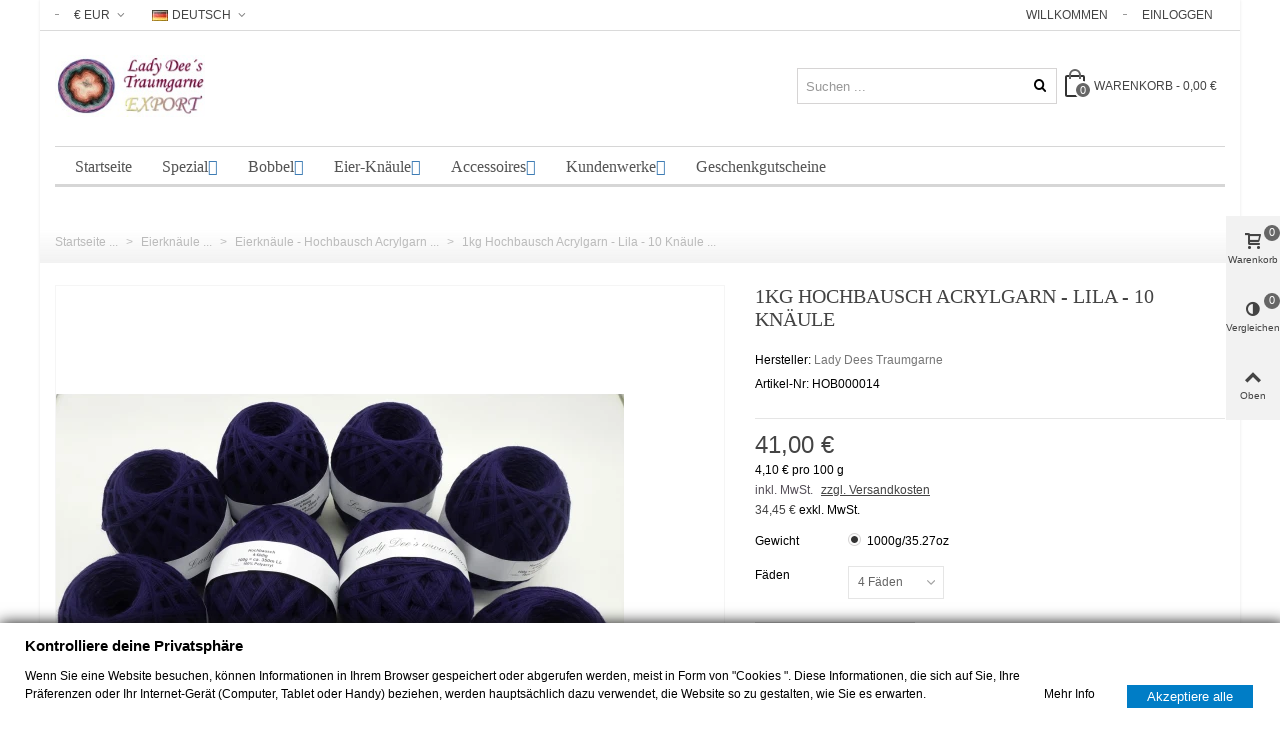

--- FILE ---
content_type: text/html; charset=utf-8
request_url: https://ladydee-yarn.com/de/eierknaeule-hochbausch-acrylgarn/1kg-hochbausch-acrylgarn-lila-10-knaeule
body_size: 32821
content:
<!DOCTYPE HTML>
<!--[if lt IE 7]>
<html class="no-js lt-ie9 lt-ie8 lt-ie7" 			lang="de-de" ><![endif]-->
<!--[if IE 7]>
<html class="no-js lt-ie9 lt-ie8 ie7" 			lang="de-de" ><![endif]-->
<!--[if IE 8]>
<html class="no-js lt-ie9 ie8" 			lang="de-de" ><![endif]-->
<!--[if gt IE 8]>
<html class="no-js ie9"  lang="de-de"
			><![endif]-->
<html lang="de-de">
	<head>
		<meta charset="utf-8" />
		<title>1kg Hochbausch Acrylgarn - Lila - 10 Knäule - Lady Dee´s Traumgarne Export</title>
		<meta name="description" content="1kg Hochbausch Acrylgarn - Lila - 10 Knäule - schön weich und flauschig. Gewicht: 1000g/35.3oz, Länge: 3500m/3820yd. Material: 100% Polyacryl." />
				<meta name="robots" content="index,follow" />
				<meta name="viewport" content="width=device-width, minimum-scale=0.25, maximum-scale=1.6, initial-scale=1.0" />
        		<meta name="apple-mobile-web-app-capable" content="yes" />

<meta name="p:domain_verify" content="d687cff77c884c318775f2128b18e4c7"/>

<link rel="apple-touch-icon" sizes="180x180" href="/apple-touch-icon.png">
<link rel="icon" type="image/png" sizes="32x32" href="/favicon-32x32.png">
<link rel="icon" type="image/png" sizes="16x16" href="/favicon-16x16.png">
<link rel="manifest" href="/manifest.json">
<link rel="mask-icon" href="/safari-pinned-tab.svg" color="#5bbad5">
<meta name="theme-color" content="#ffffff">

<meta property="og:title" content="1kg Hochbausch Acrylgarn - Lila - 10 Kn&auml;ule - Lady Dee&acute;s Traumgarne Export"/>
<meta property="og:url" content="https://ladydee-yarn.com/de/eierknaeule-hochbausch-acrylgarn/1kg-hochbausch-acrylgarn-lila-10-knaeule"/>
<meta property="og:site_name" content="Lady Dee&acute;s Traumgarne Export"/>
<meta property="og:type" content="website">
<meta property="og:description" content="1kg Hochbausch Acrylgarn - Lila - 10 Knäule - schön weich und flauschig. Gewicht: 1000g/35.3oz, Länge: 3500m/3820yd. Material: 100% Polyacryl.">		
<meta property="og:image" content="https://ladydee-yarn.com/11688-large_default/1kg-hochbausch-acrylgarn-lila-10-knaeule.jpg">
<!-- twitter card-->
<meta name="twitter:site" content="@ladydee_yarn">
<meta name="twitter:creator" content="@ladydee_yarn">
<meta name="twitter:title" content="1kg Hochbausch Acrylgarn - Lila - 10 Knäule - Lady Dee´s Traumgarne Export">
<meta name="twitter:description" content="1kg Hochbausch Acrylgarn - Lila - 10 Knäule - schön weich und flauschig. Gewicht: 1000g/35.3oz, Länge: 3500m/3820yd. Material: 100% Polyacryl.">
<meta name="twitter:url" content="https://ladydee-yarn.com/de/eierknaeule-hochbausch-acrylgarn/1kg-hochbausch-acrylgarn-lila-10-knaeule">
<meta name="twitter:card" content="product">
<meta name="twitter:image" content="https://ladydee-yarn.com/11688-large_default/1kg-hochbausch-acrylgarn-lila-10-knaeule.jpg">
<!-- twitter card-->
<meta name="author" content="Christian Zimmer"/>
<meta name="designer" content="Christian Zimmer"/>
<meta name="publisher" content="zimmer-media-office"/>
<meta name="page-topic" content="Onlineshop"/>
<meta name="date" content="2017-03-10">
<meta name="revisit-After" content="7 days"/>
<meta name="rating" content="safe for kids"/>
<meta name="audience" content="alle"/>
<meta name="dcterms.rightsHolder" content="Christian Zimmer"/>
<meta name="DC.Title" content="1kg Hochbausch Acrylgarn - Lila - 10 Knäule - Lady Dee´s Traumgarne Export" />
<meta name="DC.Description" content="1kg Hochbausch Acrylgarn - Lila - 10 Knäule - schön weich und flauschig. Gewicht: 1000g/35.3oz, Länge: 3500m/3820yd. Material: 100% Polyacryl.">
<meta name="DC.Keywords" content="" />
<meta name="DC.Date" content="2017-03-10" />
<meta name="DC.Creator" content="Christian Zimmer" />
<meta name="DC.Contributor" content="Christian Zimmer" />
<meta name="DC.Publisher" content="zimmer-media-office" />
<meta name="DC.Rights" content="zimmer-media-office" /> 
<meta name="DC.Language" content="de" />

<meta name="geo.region" content="DE-TH" />
<meta name="geo.placename" content="Helbed&uuml;ndorf" />
<meta name="geo.position" content="51.345132;10.588867" />
<meta name="ICBM" content="51.345132, 10.588867" />
	<link rel="profile" href="http://microformats.org/profile/hcard">


<!--
		<link rel="icon" type="image/vnd.microsoft.icon" href="/img/favicon.ico?1729907063" />
		<link rel="shortcut icon" type="image/x-icon" href="/img/favicon.ico?1729907063" />
		        <link rel="apple-touch-icon" sizes="57x57" href="/modules/stthemeeditor/img/touch-icon-iphone-57.png" />
                        <link rel="apple-touch-icon" sizes="72x72" href="/modules/stthemeeditor/img/touch-icon-iphone-72.png" />
                        <link rel="apple-touch-icon" sizes="114x114" href="/modules/stthemeeditor/img/touch-icon-iphone-114.png" />
                        <link rel="apple-touch-icon" sizes="144x144" href="/modules/stthemeeditor/img/touch-icon-iphone-144.png" />
        -->
				
														<link rel="stylesheet" href="https://maxcdn.bootstrapcdn.com/font-awesome/4.2.0/css/font-awesome.min.css" type="text/css" media="all" />
																<link rel="stylesheet" href="https://ladydee-yarn.com/themes/panda/cache/v_1526_9662809de430a1f4017159abb802a88f_all.css" type="text/css" media="all" />
																<link rel="stylesheet" href="https://ladydee-yarn.com/themes/panda/cache/v_1526_6c3056044d55405117350db208966904_print.css" type="text/css" media="print" />
																	<link href="https://ladydee-yarn.com/modules/stthemeeditor/views/css/customer-s1.css" rel="stylesheet" type="text/css" media="all" />
											<style type="text/css" class="slidersEverywhereStyle">


	.SEslider.sample {
		padding:0px 15px 0px 15px;
		width:100%;
											margin:0 auto;clear:both;						}

	.SEslider.sample .slidetitle {
		background:rgba(0, 0, 0, 0.5);
		color:#fff;
	}

	.SEslider.sample .slide_description {
		background:rgba(0, 0, 0, 0.5);
		color:#fff;
	}

	.SEslider.sample .se-next, .SEslider.sample .se-prev {
		background:rgba(0, 0, 0, 0.5);
		color:#fff;
	}

	.SEslider.sample .se-next:hover, .SEslider.sample .se-prev:hover {
		text-shadow:#fff;
	}
	
	.SEslider.sample .se-pager-item {
		border-color:rgba(0, 0, 0, 0.5);
	}
	
	.SEslider.sample .se-pager-item:hover {
		border-color:transparent;
		box-shadow:0 0 3px #fff;
	}
	
	.SEslider.sample .se-pager a {
		background-color:#0090f0;
	}
	
	.SEslider.sample .se-pager a.se-pager-link.active {
		background-color:#ffa500;
	}
	
	/** media queries **/

						 
			@media all and (max-width: 1199px) {
				.SEslider.sample {
					padding:0px 0px 0px 0px;
					width:100%;
									}
			}
					 
			@media all and (max-width: 989px) {
				.SEslider.sample {
					padding:0px 0px 0px 0px;
					width:100%;
									}
			}
			

	.SEslider.customerworks {
		padding:0px 0px 0px 0px;
		width:100%;
											margin:0 auto;clear:both;						}

	.SEslider.customerworks .slidetitle {
		background:rgba(0, 0, 0, 0.5);
		color:rgb(255, 255, 255);
	}

	.SEslider.customerworks .slide_description {
		background:rgba(0, 0, 0, 0.5);
		color:#fff;
	}

	.SEslider.customerworks .se-next, .SEslider.customerworks .se-prev {
		background:rgba(0, 0, 0, 0.5);
		color:#fff;
	}

	.SEslider.customerworks .se-next:hover, .SEslider.customerworks .se-prev:hover {
		text-shadow:#fff;
	}
	
	.SEslider.customerworks .se-pager-item {
		border-color:rgba(0, 0, 0, 0.5);
	}
	
	.SEslider.customerworks .se-pager-item:hover {
		border-color:transparent;
		box-shadow:0 0 3px #fff;
	}
	
	.SEslider.customerworks .se-pager a {
		background-color:#0090f0;
	}
	
	.SEslider.customerworks .se-pager a.se-pager-link.active {
		background-color:#ffa500;
	}
	
	/** media queries **/

						 
			@media all and (max-width: 1199px) {
				.SEslider.customerworks {
					padding:0px 0px 0px 0px;
					width:100%;
									}
			}
					 
			@media all and (max-width: 989px) {
				.SEslider.customerworks {
					padding:0px 0px 0px 0px;
					width:100%;
									}
			}
			

	.SEslider.kundenwerke {
		padding:0px 0px 0px 0px;
		width:100%;
											margin:0 auto;clear:both;						}

	.SEslider.kundenwerke .slidetitle {
		background:rgba(0, 0, 0, 0.5);
		color:#fff;
	}

	.SEslider.kundenwerke .slide_description {
		background:rgba(0, 0, 0, 0.5);
		color:#fff;
	}

	.SEslider.kundenwerke .se-next, .SEslider.kundenwerke .se-prev {
		background:rgba(0, 0, 0, 0.5);
		color:#fff;
	}

	.SEslider.kundenwerke .se-next:hover, .SEslider.kundenwerke .se-prev:hover {
		text-shadow:#fff;
	}
	
	.SEslider.kundenwerke .se-pager-item {
		border-color:rgba(0, 0, 0, 0.5);
	}
	
	.SEslider.kundenwerke .se-pager-item:hover {
		border-color:transparent;
		box-shadow:0 0 3px #fff;
	}
	
	.SEslider.kundenwerke .se-pager a {
		background-color:#0090f0;
	}
	
	.SEslider.kundenwerke .se-pager a.se-pager-link.active {
		background-color:#ffa500;
	}
	
	/** media queries **/

						 
			@media all and (max-width: 1199px) {
				.SEslider.kundenwerke {
					padding:0px 0px 0px 0px;
					width:100%;
									}
			}
					 
			@media all and (max-width: 989px) {
				.SEslider.kundenwerke {
					padding:0px 0px 0px 0px;
					width:100%;
									}
			}
			

	.SEslider.sternenhimmel {
		padding:0px 0px 0px 0px;
		width:100%;
											margin:0 auto;clear:both;						}

	.SEslider.sternenhimmel .slidetitle {
		background:rgba(0, 0, 0, 0.5);
		color:#fff;
	}

	.SEslider.sternenhimmel .slide_description {
		background:rgba(0, 0, 0, 0.5);
		color:#fff;
	}

	.SEslider.sternenhimmel .se-next, .SEslider.sternenhimmel .se-prev {
		background:rgba(0, 0, 0, 0.5);
		color:#fff;
	}

	.SEslider.sternenhimmel .se-next:hover, .SEslider.sternenhimmel .se-prev:hover {
		text-shadow:#fff;
	}
	
	.SEslider.sternenhimmel .se-pager-item {
		border-color:rgba(0, 0, 0, 0.5);
	}
	
	.SEslider.sternenhimmel .se-pager-item:hover {
		border-color:transparent;
		box-shadow:0 0 3px #fff;
	}
	
	.SEslider.sternenhimmel .se-pager a {
		background-color:#0090f0;
	}
	
	.SEslider.sternenhimmel .se-pager a.se-pager-link.active {
		background-color:#ffa500;
	}
	
	/** media queries **/

						 
			@media all and (max-width: 1199px) {
				.SEslider.sternenhimmel {
					padding:0px 0px 0px 0px;
					width:100%;
									}
			}
					 
			@media all and (max-width: 989px) {
				.SEslider.sternenhimmel {
					padding:0px 0px 0px 0px;
					width:100%;
									}
			}
			


/** rtl **/


</style><style type="text/css">.st_banner_block_1 .style_content, a.st_banner_block_1 , .st_banner_block_1 .style_content a{color:#ffffff;} .st_banner_block_1 .icon_line:after, .st_banner_block_1 .icon_line:before{background-color:#ffffff;} .st_banner_block_1 .line, .st_banner_block_1 .btn{border-color:#ffffff;}</style>
<style type="text/css">.special-products_block_center_container .products_slider .owl-theme.owl-navigation-tr .owl-controls .owl-buttons div.disabled,.special-products_block_center_container .products_slider .owl-theme.owl-navigation-tr .owl-controls .owl-buttons div.disabled:hover{background-color:transplanted;}</style>
<style type="text/css">.stsocial_list li a,#footer-primary .stsocial_list li a,#footer-secondary .stsocial_list li a,#footer-tertiary .stsocial_list li a{color:#ffffff;}.stsocial_list li a:hover,#footer-primary .stsocial_list li a:hover,#footer-secondary .stsocial_list li a:hover,#footer-tertiary .stsocial_list li a:hover{color:#ffffff;}.stsocial_list li a,#footer-primary .stsocial_list li a,#footer-secondary .stsocial_list li a,#footer-tertiary .stsocial_list li a{background-color:#cccccc;}.stsocial_list_footer_bottom .icon-large{font-size:1.166em;}.stsocial_list li a:hover,#footer-primary .stsocial_list li a:hover,#footer-secondary .stsocial_list li a:hover,#footer-tertiary .stsocial_list li a:hover{background-color:#666666;}.stsocial_list_footer_bottom .icon-large{font-size:1.166em;}</style>
<style type="text/css">.new-products_block_center_container .products_slider .owl-theme.owl-navigation-tr .owl-controls .owl-buttons div.disabled,.new-products_block_center_container .products_slider .owl-theme.owl-navigation-tr .owl-controls .owl-buttons div.disabled:hover{background-color:transplanted;}</style>
<style type="text/css">.featured_products_sldier_block_center_container .products_slider .owl-theme.owl-navigation-tr .owl-controls .owl-buttons div.disabled,.featured_products_sldier_block_center_container .products_slider .owl-theme.owl-navigation-tr .owl-controls .owl-buttons div.disabled:hover{background-color:transplanted;}</style>
<style type="text/css">.parallax_text_con_1 .style_content, .parallax_text_con_1 .style_content a{color:#ffffff;} .parallax_text_con_1 .icon_line:after, .parallax_text_con_1 .icon_line:before{background-color:#ffffff;} .parallax_text_con_1 .line, .parallax_text_con_1 .btn{border-color:#ffffff;}.parallax_text_con_2 .style_content, .parallax_text_con_2 .style_content a{color:#ffffff;} .parallax_text_con_2 .icon_line:after, .parallax_text_con_2 .icon_line:before{background-color:#ffffff;} .parallax_text_con_2 .line, .parallax_text_con_2 .btn{border-color:#ffffff;}#parallax_box_1{background-image: url(https://ladydee-yarn.com/modules/stthemeeditor/patterns/25.png);}#parallax_box_1 .parallax_heading{color:#ffffff;}#owl-parallax-1.owl-theme .owl-controls .owl-page.active span{background-color:#ffffff;}#parallax_box_1{padding-top:60px;}#parallax_box_1{padding-bottom:60px;}</style>
<style type="text/css">.st_owl_carousel_block_1 .style_content, .st_owl_carousel_block_1 .style_content a{color:#ffffff;} .st_owl_carousel_block_1 .icon_line:after, .st_owl_carousel_block_1 .icon_line:before{background-color:#ffffff;} .st_owl_carousel_block_1 .line, .st_owl_carousel_block_1 .btn{border-color:#ffffff;}.st_owl_carousel_block_2 .style_content, .st_owl_carousel_block_2 .style_content a{color:#ffffff;} .st_owl_carousel_block_2 .icon_line:after, .st_owl_carousel_block_2 .icon_line:before{background-color:#ffffff;} .st_owl_carousel_block_2 .line, .st_owl_carousel_block_2 .btn{border-color:#ffffff;}</style>
<style type="text/css">.best-sellers_block_center_container .products_slider .owl-theme.owl-navigation-tr .owl-controls .owl-buttons div.disabled,.best-sellers_block_center_container .products_slider .owl-theme.owl-navigation-tr .owl-controls .owl-buttons div.disabled:hover{background-color:transplanted;}</style>

<style type="text/css">body#index .st_blog_featured_article_container .products_slider .owl-theme.owl-navigation-tr .owl-controls .owl-buttons div.disabled,body#index .st_blog_featured_article_container .products_slider .owl-theme.owl-navigation-tr .owl-controls .owl-buttons div.disabled:hover{background-color:transplanted;}</style>
<style type="text/css">.countdown_timer.countdown_style_0 div{padding-top:11px;padding-bottom:11px;}.countdown_timer.countdown_style_0 div span{height:22px;line-height:22px;}.countdown_timer.countdown_style_0 div{border-right:none;}.countdown_timer.countdown_style_0 div span.countdown_number, .countdown_timer.countdown_style_1 div, .pro_second_box .countdown_box{font-weight:;font-style:;}.countdown_timer.countdown_style_0 div span.countdown_text, .countdown_wrap .countdown_title{font-weight:;font-style:;}.box-info-product .countdown_box span{font-weight:;font-style:;}</style>


				<style>.st_second_price_discount{color:#ffffff;}.st_second_price_discount{padding:1px 3px 0 3px;background-color:#F39D72;}.price.st_second_price,.regular-price.st_second_price_old_price,.st_second_price_discount{}.price.st_second_price{}.price.st_second_price{font-weight:normal;}.st_price_tax_label{}.st_price_tax_label{font-weight:normal;}.price.st_first_price{}.price.st_first_price{font-weight:normal;}</style>
    <style>
        .seosa_label_hint_1 {
            display: none;
            position: absolute;
            background: #000000;
            color: white;
            border-radius: 3px;
                            top: 0;
                                  z-index: 1000;
            opacity: 1;
            width: 150px;
            padding: 5px;
        }
        .seosa_label_hint_1:after {
            border-bottom: solid transparent 7px;
            border-top: solid transparent 7px;
                  top: 10%;
            content: " ";
            height: 0;
                    position: absolute;
            width: 0;
        }
    </style>
    <style>
        .seosa_label_hint_2 {
            display: none;
            position: absolute;
            background: #000000;
            color: white;
            border-radius: 3px;
                            top: 0;
                                  z-index: 1000;
            opacity: 1;
            width: 150px;
            padding: 5px;
        }
        .seosa_label_hint_2:after {
            border-bottom: solid transparent 7px;
            border-top: solid transparent 7px;
                  top: 10%;
            content: " ";
            height: 0;
                    position: absolute;
            width: 0;
        }
    </style>
    <style>
        .seosa_label_hint_3 {
            display: none;
            position: absolute;
            background: #00ffff;
            color: #270018;
            border-radius: 3px;
                            top: 0;
                          right: -10px;
                margin-right: -150px;
                                z-index: 1000;
            opacity: 0.75;
            width: 150px;
            padding: 5px;
        }
        .seosa_label_hint_3:after {
            border-bottom: solid transparent 7px;
            border-top: solid transparent 7px;
                    border-right: solid #00ffff 10px;
                    top: 10%;
            content: " ";
            height: 0;
                    right: 100%;
                      position: absolute;
            width: 0;
        }
    </style>
    <style>
        .seosa_label_hint_4 {
            display: none;
            position: absolute;
            background: #00ffff;
            color: #270018;
            border-radius: 3px;
                            top: 0;
                          right: -10px;
                margin-right: -150px;
                                z-index: 1000;
            opacity: 0.75;
            width: 150px;
            padding: 5px;
        }
        .seosa_label_hint_4:after {
            border-bottom: solid transparent 7px;
            border-top: solid transparent 7px;
                    border-right: solid #00ffff 10px;
                    top: 10%;
            content: " ";
            height: 0;
                    right: 100%;
                      position: absolute;
            width: 0;
        }
    </style>
    <style>
        .seosa_label_hint_5 {
            display: none;
            position: absolute;
            background: #000000;
            color: white;
            border-radius: 3px;
                            top: 0;
                                  z-index: 1000;
            opacity: 1;
            width: 150px;
            padding: 5px;
        }
        .seosa_label_hint_5:after {
            border-bottom: solid transparent 7px;
            border-top: solid transparent 7px;
                  top: 10%;
            content: " ";
            height: 0;
                    position: absolute;
            width: 0;
        }
    </style>
    <style>
        .seosa_label_hint_6 {
            display: none;
            position: absolute;
            background: #000000;
            color: white;
            border-radius: 3px;
                            top: 0;
                          right: -10px;
                margin-right: -150px;
                                z-index: 1000;
            opacity: 1;
            width: 150px;
            padding: 5px;
        }
        .seosa_label_hint_6:after {
            border-bottom: solid transparent 7px;
            border-top: solid transparent 7px;
                    border-right: solid #000000 10px;
                    top: 10%;
            content: " ";
            height: 0;
                    right: 100%;
                      position: absolute;
            width: 0;
        }
    </style>
    <style>
        .seosa_label_hint_7 {
            display: none;
            position: absolute;
            background: #00ffff;
            color: #270018;
            border-radius: 3px;
                            top: 0;
                          right: -10px;
                margin-right: -150px;
                                z-index: 1000;
            opacity: 0.75;
            width: 150px;
            padding: 5px;
        }
        .seosa_label_hint_7:after {
            border-bottom: solid transparent 7px;
            border-top: solid transparent 7px;
                    border-right: solid #00ffff 10px;
                    top: 10%;
            content: " ";
            height: 0;
                    right: 100%;
                      position: absolute;
            width: 0;
        }
    </style>
    <style>
        .seosa_label_hint_8 {
            display: none;
            position: absolute;
            background: #00ffff;
            color: #270018;
            border-radius: 3px;
                            top: 0;
                          left: -10px;
                margin-left: -150px;
                                z-index: 1000;
            opacity: 0.75;
            width: 150px;
            padding: 5px;
        }
        .seosa_label_hint_8:after {
            border-bottom: solid transparent 7px;
            border-top: solid transparent 7px;
                    border-left: solid #00ffff 10px;
                    top: 10%;
            content: " ";
            height: 0;
                    left: 100%;
                      position: absolute;
            width: 0;
        }
    </style>
    <style>
        .seosa_label_hint_9 {
            display: none;
            position: absolute;
            background: #000000;
            color: white;
            border-radius: 3px;
                            top: 0;
                                  z-index: 1000;
            opacity: 1;
            width: 150px;
            padding: 5px;
        }
        .seosa_label_hint_9:after {
            border-bottom: solid transparent 7px;
            border-top: solid transparent 7px;
                  top: 10%;
            content: " ";
            height: 0;
                    position: absolute;
            width: 0;
        }
    </style>
    <style>
        .seosa_label_hint_10 {
            display: none;
            position: absolute;
            background: #000000;
            color: white;
            border-radius: 3px;
                            top: 0;
                                  z-index: 1000;
            opacity: 1;
            width: 150px;
            padding: 5px;
        }
        .seosa_label_hint_10:after {
            border-bottom: solid transparent 7px;
            border-top: solid transparent 7px;
                  top: 10%;
            content: " ";
            height: 0;
                    position: absolute;
            width: 0;
        }
    </style>
    <style>
        .seosa_label_hint_11 {
            display: none;
            position: absolute;
            background: #00ffff;
            color: #270018;
            border-radius: 3px;
                            top: 0;
                          left: -10px;
                margin-left: -150px;
                                z-index: 1000;
            opacity: 0.75;
            width: 150px;
            padding: 5px;
        }
        .seosa_label_hint_11:after {
            border-bottom: solid transparent 7px;
            border-top: solid transparent 7px;
                    border-left: solid #00ffff 10px;
                    top: 10%;
            content: " ";
            height: 0;
                    left: 100%;
                      position: absolute;
            width: 0;
        }
    </style>
    <style>
        .seosa_label_hint_12 {
            display: none;
            position: absolute;
            background: #000000;
            color: white;
            border-radius: 3px;
                            top: 0;
                                  z-index: 1000;
            opacity: 1;
            width: 150px;
            padding: 5px;
        }
        .seosa_label_hint_12:after {
            border-bottom: solid transparent 7px;
            border-top: solid transparent 7px;
                  top: 10%;
            content: " ";
            height: 0;
                    position: absolute;
            width: 0;
        }
    </style>
    <style>
        .seosa_label_hint_13 {
            display: none;
            position: absolute;
            background: #000000;
            color: white;
            border-radius: 3px;
                            top: 0;
                                  z-index: 1000;
            opacity: 1;
            width: 150px;
            padding: 5px;
        }
        .seosa_label_hint_13:after {
            border-bottom: solid transparent 7px;
            border-top: solid transparent 7px;
                  top: 10%;
            content: " ";
            height: 0;
                    position: absolute;
            width: 0;
        }
    </style>
    <style>
        .seosa_label_hint_14 {
            display: none;
            position: absolute;
            background: #000000;
            color: white;
            border-radius: 3px;
                            top: 0;
                                  z-index: 1000;
            opacity: 1;
            width: 150px;
            padding: 5px;
        }
        .seosa_label_hint_14:after {
            border-bottom: solid transparent 7px;
            border-top: solid transparent 7px;
                  top: 10%;
            content: " ";
            height: 0;
                    position: absolute;
            width: 0;
        }
    </style>
    <style>
        .seosa_label_hint_15 {
            display: none;
            position: absolute;
            background: #000000;
            color: white;
            border-radius: 3px;
                            top: 0;
                                  z-index: 1000;
            opacity: 1;
            width: 150px;
            padding: 5px;
        }
        .seosa_label_hint_15:after {
            border-bottom: solid transparent 7px;
            border-top: solid transparent 7px;
                  top: 10%;
            content: " ";
            height: 0;
                    position: absolute;
            width: 0;
        }
    </style>
    <style>
        .seosa_label_hint_16 {
            display: none;
            position: absolute;
            background: #000000;
            color: white;
            border-radius: 3px;
                            top: 0;
                                  z-index: 1000;
            opacity: 1;
            width: 150px;
            padding: 5px;
        }
        .seosa_label_hint_16:after {
            border-bottom: solid transparent 7px;
            border-top: solid transparent 7px;
                  top: 10%;
            content: " ";
            height: 0;
                    position: absolute;
            width: 0;
        }
    </style>
    <style>
        .seosa_label_hint_17 {
            display: none;
            position: absolute;
            background: #000000;
            color: white;
            border-radius: 3px;
                            top: 0;
                                  z-index: 1000;
            opacity: 1;
            width: 150px;
            padding: 5px;
        }
        .seosa_label_hint_17:after {
            border-bottom: solid transparent 7px;
            border-top: solid transparent 7px;
                  top: 10%;
            content: " ";
            height: 0;
                    position: absolute;
            width: 0;
        }
    </style>
    <style>
        .seosa_label_hint_18 {
            display: none;
            position: absolute;
            background: #00ffff;
            color: #270018;
            border-radius: 3px;
                            top: 0;
                          right: -10px;
                margin-right: -150px;
                                z-index: 1000;
            opacity: 0.75;
            width: 150px;
            padding: 5px;
        }
        .seosa_label_hint_18:after {
            border-bottom: solid transparent 7px;
            border-top: solid transparent 7px;
                    border-right: solid #00ffff 10px;
                    top: 10%;
            content: " ";
            height: 0;
                    right: 100%;
                      position: absolute;
            width: 0;
        }
    </style>
    <style>
        .seosa_label_hint_19 {
            display: none;
            position: absolute;
            background: #00ffff;
            color: #270018;
            border-radius: 3px;
                            top: 0;
                          right: -10px;
                margin-right: -150px;
                                z-index: 1000;
            opacity: 0.75;
            width: 150px;
            padding: 5px;
        }
        .seosa_label_hint_19:after {
            border-bottom: solid transparent 7px;
            border-top: solid transparent 7px;
                    border-right: solid #00ffff 10px;
                    top: 10%;
            content: " ";
            height: 0;
                    right: 100%;
                      position: absolute;
            width: 0;
        }
    </style>
    <style>
        .seosa_label_hint_20 {
            display: none;
            position: absolute;
            background: #00ffff;
            color: #270018;
            border-radius: 3px;
                            top: 0;
                          right: -10px;
                margin-right: -150px;
                                z-index: 1000;
            opacity: 0.75;
            width: 150px;
            padding: 5px;
        }
        .seosa_label_hint_20:after {
            border-bottom: solid transparent 7px;
            border-top: solid transparent 7px;
                    border-right: solid #00ffff 10px;
                    top: 10%;
            content: " ";
            height: 0;
                    right: 100%;
                      position: absolute;
            width: 0;
        }
    </style>
    <style>
        .seosa_label_hint_21 {
            display: none;
            position: absolute;
            background: #00ffff;
            color: #270018;
            border-radius: 3px;
                            top: 0;
                          left: -10px;
                margin-left: -150px;
                                z-index: 1000;
            opacity: 0.75;
            width: 150px;
            padding: 5px;
        }
        .seosa_label_hint_21:after {
            border-bottom: solid transparent 7px;
            border-top: solid transparent 7px;
                    border-left: solid #00ffff 10px;
                    top: 10%;
            content: " ";
            height: 0;
                    left: 100%;
                      position: absolute;
            width: 0;
        }
    </style>
    <style>
        .seosa_label_hint_22 {
            display: none;
            position: absolute;
            background: #00ffff;
            color: #270018;
            border-radius: 3px;
                            top: 0;
                          right: -10px;
                margin-right: -150px;
                                z-index: 1000;
            opacity: 0.75;
            width: 150px;
            padding: 5px;
        }
        .seosa_label_hint_22:after {
            border-bottom: solid transparent 7px;
            border-top: solid transparent 7px;
                    border-right: solid #00ffff 10px;
                    top: 10%;
            content: " ";
            height: 0;
                    right: 100%;
                      position: absolute;
            width: 0;
        }
    </style>
    <style>
        .seosa_label_hint_23 {
            display: none;
            position: absolute;
            background: #00ffff;
            color: #270018;
            border-radius: 3px;
                            top: 0;
                          right: -10px;
                margin-right: -150px;
                                z-index: 1000;
            opacity: 1;
            width: 150px;
            padding: 5px;
        }
        .seosa_label_hint_23:after {
            border-bottom: solid transparent 7px;
            border-top: solid transparent 7px;
                    border-right: solid #00ffff 10px;
                    top: 10%;
            content: " ";
            height: 0;
                    right: 100%;
                      position: absolute;
            width: 0;
        }
    </style>
<style>#side_products_cart{right: 0; left: auto; border-left-width: 4px;border-right-width: 0;}.is_rtl #side_products_cart{left: 0; right: auto;border-left-width:0;border-right-width: 4px;}#side_products_cart .st-menu-header .close_right_side{left: 4px; right: auto;}.is_rtl #side_products_cart .st-menu-header .close_right_side{left: auto; right: 4px;}#side_compare{right: 0; left: auto; border-left-width: 4px;border-right-width: 0;}.is_rtl #side_compare{left: 0; right: auto;border-left-width:0;border-right-width: 4px;}#side_compare .st-menu-header .close_right_side{left: 4px; right: auto;}.is_rtl #side_compare .st-menu-header .close_right_side{left: auto; right: 4px;}#side_mobile_nav{right: 0; left: auto; border-left-width: 4px;border-right-width: 0;}.is_rtl #side_mobile_nav{left: 0; right: auto;border-left-width:0;border-right-width: 4px;}#side_mobile_nav .st-menu-header .close_right_side{left: 4px; right: auto;}.is_rtl #side_mobile_nav .st-menu-header .close_right_side{left: auto; right: 4px;}#side_stmobilemenu{right: auto; left: 0; border-left-width: 0;border-right-width: 4px;}.is_rtl #side_stmobilemenu{left: auto; right: 0;border-left-width:4px;border-right-width: 0;}#side_stmobilemenu .st-menu-header .close_right_side{left: auto; right: 4px;}.is_rtl #side_stmobilemenu .st-menu-header .close_right_side{left: 4px; right: auto;}#rightbar{-webkit-flex-grow: 3; -moz-flex-grow: 3; flex-grow: 3; -ms-flex-positive: 3;}#leftbar{-webkit-flex-grow: 0; -moz-flex-grow: 0; flex-grow: 0; -ms-flex-positive: 0;}#rightbar{top:30%; bottom:auto;}#leftbar{top:30%; bottom:auto;}</style>
<!-- AddThis Header BEGIN -->
<meta property="og:site_name" content="Lady Dee´s Traumgarne Export" />
<meta property="og:url" content="http://ladydee-yarn.com/de/eierknaeule-hochbausch-acrylgarn/1kg-hochbausch-acrylgarn-lila-10-knaeule" />
<meta property="og:type" content="product" />
<meta property="og:title" content="1kg Hochbausch Acrylgarn - Lila - 10 Knäule" />
<meta property="og:description" content="1kg Hochbausch Acrylgarn - Lila - 10 Knäule - schön weich und flauschig. Gewicht: 1000g/35.3oz, Länge: 3500m/3820yd. Material: 100% Polyacryl." />
<meta property="og:image" content="https://ladydee-yarn.com/11688-thickbox_default/1kg-hochbausch-acrylgarn-lila-10-knaeule.jpg" />

<!-- AddThis Header END --><link rel="canonical" href="https://ladydee-yarn.com/de/eierknaeule-hochbausch-acrylgarn/1kg-hochbausch-acrylgarn-lila-10-knaeule">
<link rel="alternate" href="https://ladydee-yarn.com/en/eggballs-high-bulk-acrylic-yarn/1kg-high-bulk-acrylic-yarn-purple-10-balls" hreflang="en-us">
<link rel="alternate" href="https://ladydee-yarn.com/en/eggballs-high-bulk-acrylic-yarn/1kg-high-bulk-acrylic-yarn-purple-10-balls" hreflang="x-default">
<link rel="alternate" href="https://ladydee-yarn.com/de/eierknaeule-hochbausch-acrylgarn/1kg-hochbausch-acrylgarn-lila-10-knaeule" hreflang="de-de">
<link rel="alternate" href="https://ladydee-yarn.com/fr/fil-echeveaux-fil-acrylique-a-fort-volume/1kg-fil-acrylique-a-fort-volume-pourpre-10-pelotes" hreflang="fr-fr">
<link rel="alternate" href="https://ladydee-yarn.com/ru/yaichnye-akrilovaya-pryazha-s-bolshim-obemom/1kg-akrilovaya-pryazha-s-bolshim-obemom-lilovyj-10-sharov" hreflang="ru-ru">
<style>body {color: #000000;}
.rainbow {
  background-image: -webkit-gradient( linear, left top, right top, color-stop(0, #f22), color-stop(0.15, #f2f), color-stop(0.3, #22f), color-stop(0.45, #2ff), color-stop(0.6, #2f2),color-stop(0.75, #2f2), color-stop(0.9, #ff2), color-stop(1, #f22) );
  background-image: gradient( linear, left top, right top, color-stop(0, #f22), color-stop(0.15, #f2f), color-stop(0.3, #22f), color-stop(0.45, #2ff), color-stop(0.6, #2f2),color-stop(0.75, #2f2), color-stop(0.9, #ff2), color-stop(1, #f22) );
  color:transparent;
  -webkit-background-clip: text;
  background-clip: text;
}
.center {text-align: center;}
.monotypecorsiva {font-family: 'Monotype Corsiva';font-size: 44px;color: #9D576D;}
.boldtxt {font-weight: bold;}
.dispno {display: none;}
.marghin {margin: 30px;}
.hinweis {color: #d0121a;font-weight: bold;}

@media only screen and (max-width: 480px){ul.product_list.list > li .pro_second_box{margin-left:0!important;}}
.pro_first_box .product_image {display: block;}

.style_content h1 {font-size: 5em; margin-bottom: 6px;}
.style_content h2 {font-size: 3em; margin-bottom: 6px;}
.style_content h3 {font-size: 2em; margin-bottom: 6px;}

table.table-product-discounts {width: 100%;}</style>
		
	    
<script type="text/javascript" data-keepinline>
	      // Picture element HTML5 shiv
	      document.createElement('picture');
	    </script>
	    
	    
			</head>
			<body id="product" class="product product-1990 product-1kg-hochbausch-acrylgarn-lila-10-knaeule category-140 category-eierknaeule-hochbausch-acrylgarn hide-left-column hide-right-column lang_de 
														 slide_lr_column 		 is_safari 	">
					<!--[if lt IE 10]>
		<p class="alert alert-warning">Please upgrade to your Internet Explorer to version 11+ or download Chrome, Firefox.</p>
		<![endif]-->
		<div id="st-container" class="st-container st-effect-0">
			<div class="st-pusher">
				<div class="st-content"><!-- this is the wrapper for the content -->
					<div class="st-content-inner">
		<div id="body_wrapper">
			<div id="page_wrapper">			<div class="header-container   transparent-mobile-header ">
				<header id="header" class="animated fast">
																				<div id="top_bar" class="nav horizontal-s " >
						<div class="wide_container">
							<div class="container">
								<div id="top_bar_row" class="flex_container">
									<nav id="nav_left" class="flex_float_left"><!-- Block currencies module -->
	<div id="currencies_block_top_mod" class="dropdown_wrap top_bar_item">
	    <div class="dropdown_tri  dropdown_tri_in  header_item">
	        €&nbsp;EUR	    </div>
	    		<div class="dropdown_list">
		    <form class="setCurrency" action="/de/eierknaeule-hochbausch-acrylgarn/1kg-hochbausch-acrylgarn-lila-10-knaeule" method="post">
		        <ul class="dropdown_list_ul">
							            						<li>
							<a href="javascript:setCurrency(3);" title="Australian dollar" rel="nofollow">A$&nbsp;AUD</a>
						</li>
		            							            						<li>
							<a href="javascript:setCurrency(4);" title="Canadian dollar" rel="nofollow">C$&nbsp;CAD</a>
						</li>
		            							            							            						<li>
							<a href="javascript:setCurrency(7);" title="Philippine Peso" rel="nofollow">₱&nbsp;PHP</a>
						</li>
		            							            						<li>
							<a href="javascript:setCurrency(5);" title="Pound sterling" rel="nofollow">£&nbsp;GBP</a>
						</li>
		            							            						<li>
							<a href="javascript:setCurrency(9);" title="rupee" rel="nofollow">₹&nbsp;INR</a>
						</li>
		            							            						<li>
							<a href="javascript:setCurrency(8);" title="Schweizer Franken" rel="nofollow">Fr&nbsp;CHF</a>
						</li>
		            							            						<li>
							<a href="javascript:setCurrency(2);" title="US Dollar" rel="nofollow">$&nbsp;USD</a>
						</li>
		            									</ul>
				<input type="hidden" name="id_currency" id="id_currency" value=""/>
				<input type="hidden" name="SubmitCurrency" value="" />
			</form>
	    </div>
	    	</div>
<!-- /Block currencies module --><!-- Block languages module -->
	<div id="languages-block-top-mod" class="languages-block top_bar_item dropdown_wrap">
														<div class="dropdown_tri  dropdown_tri_in  header_item">
		            <img src="https://ladydee-yarn.com/img/l/2.jpg" alt="de" title="de" width="16" height="11" class="mar_r4" />Deutsch			    </div>
																			<div class="dropdown_list">
			<ul id="first-languages" class="languages-block_ul dropdown_list_ul">
					        							<li>
																			<a href="https://ladydee-yarn.com/en/eggballs-high-bulk-acrylic-yarn/1kg-high-bulk-acrylic-yarn-purple-10-balls" title="English (English)" rel="alternate" hreflang="en">
												    <img src="https://ladydee-yarn.com/img/l/1.jpg" alt="en" width="16" height="11" class="mar_r4" />English						</a>
					</li>
										        							        							<li>
																			<a href="https://ladydee-yarn.com/fr/fil-echeveaux-fil-acrylique-a-fort-volume/1kg-fil-acrylique-a-fort-volume-pourpre-10-pelotes" title="Français (French)" rel="alternate" hreflang="fr">
												    <img src="https://ladydee-yarn.com/img/l/3.jpg" alt="fr" width="16" height="11" class="mar_r4" />Français						</a>
					</li>
										        							<li>
																			<a href="https://ladydee-yarn.com/ru/yaichnye-akrilovaya-pryazha-s-bolshim-obemom/1kg-akrilovaya-pryazha-s-bolshim-obemom-lilovyj-10-sharov" title="Русский (Russian)" rel="alternate" hreflang="ru">
												    <img src="https://ladydee-yarn.com/img/l/4.jpg" alt="ru" width="16" height="11" class="mar_r4" />Русский						</a>
					</li>
												</ul>
		</div>
			</div>
<!-- /Block languages module --></nav>
									<nav id="nav_right" class="flex_float_right"><!-- Block user information module NAV  -->
		<span class="welcome top_bar_item  hidden_extra_small "><span class="header_item">Willkommen</span></span>		<a class="login top_bar_item" href="https://ladydee-yarn.com/de/mein-Konto" rel="nofollow" title="In mein Kundenkonto einloggen">
			<span class="header_item">Einloggen</span>
		</a>
<!-- /Block usmodule NAV -->
</nav>
								</div>
							</div>					
						</div>
					</div>
					
		            		            <section id="mobile_bar" class="animated fast">
					    <div class="container">
					      <div id="mobile_bar_top" class="flex_container">
					        					          <div id="mobile_bar_left">
					            <div class="flex_container">
					            						                	<a id="rightbar_3"  href="javascript:;" class="mobile_bar_tri  menu_mobile_bar_tri mobile_bar_item  with_text" data-name="side_stmobilemenu" data-direction="open_bar_left" rel="nofollow" title="Menu">
	    <i class="icon-menu fs_xl"></i>
	    <span class="mobile_bar_tri_text">Menu</span>
	</a>
					            </div>
					          </div>
					          <div id="mobile_bar_center" class="flex_child">
					            <div class="flex_container  flex_center ">					            						                  					        	<a id="mobile_header_logo" class="mobile_logo" href="https://ladydee-yarn.com/" title="Lady Dee´s Traumgarne Export mobile">
									<img class="logo replace-2x" src="https://ladydee-yarn.com/img/lady-dees-gradient-yarns-logo-1634236143.jpg"  data-2x="https://ladydee-yarn.com/modules/stthemeeditor/img/1b15dfd89b3ddb4e296bf9ca00b177a3.jpg" title="Lady Dee´s Traumgarne Export mobile" alt="Lady Dee´s Traumgarne Export mobile" width="192" height="80"/>
								</a>
					        
					              						              
					            </div>
					          </div>
					          <div id="mobile_bar_right">
					            <div class="flex_container">	<a id="rightbar_4"  href="javascript:;" class="mobile_bar_tri  customer_mobile_bar_tri mobile_bar_item" data-name="side_mobile_nav" data-direction="open_bar_right" rel="nofollow" title="Settings">
	    <i class="icon-user-1 fs_xl"></i>
	    <span class="mobile_bar_tri_text">Settings</span>
	</a>
</div>
					          </div>
					      </div>
					      <div id="mobile_bar_bottom" class="flex_container">
					        
					      </div>
					    </div>
					  </section>
		            
					<div id="header_primary" class="">
						<div class="wide_container">
							<div id="header_primary_container" class="container">
								<div id="header_primary_row" class="flex_container  logo_left ">

									<div id="header_left" class="">
										<div class="flex_container header_box  flex_left ">
																					<a id="logo_left" class="shop_logo" href="https://ladydee-yarn.com/" title="Lady Dee´s Traumgarne Export">
												<img class="logo replace-2x" src="https://ladydee-yarn.com/img/lady-dees-gradient-yarns-logo-1634236143.jpg"  data-2x="https://ladydee-yarn.com/modules/stthemeeditor/img/1b15dfd89b3ddb4e296bf9ca00b177a3.jpg" title="Lady Dee´s Traumgarne Export" alt="Lady Dee´s Traumgarne Export" width="192" height="80"/>
											</a>
																														</div>
									</div>
									<div id="header_center" class="">
										<div class="flex_container header_box  flex_center ">
																														</div>
									</div>
									<div id="header_right" class="">
										<div id="header_right_top" class="flex_container header_box  flex_center ">
							                <div class="search_widget_block ">
<div class="search_widget" data-search-controller-url="https://ladydee-yarn.com/de/suche">
	<form method="get" action="https://ladydee-yarn.com/de/suche" class="search_widget_form">
		<input type="hidden" name="controller" value="search" />
		<input type="hidden" name="orderby" value="position" />
		<input type="hidden" name="orderway" value="desc" />
		<div class="search_widget_form_inner flex_container input-group-with-border js-parent-focus">
	    	<input type="text" class="form-control search_widget_text js-child-focus" name="search_query" value="" placeholder="Suchen ..." autocomplete="off">
        	<button class="btn btn-search btn-less-padding btn-spin search_widget_btn link_color icon_btn" type="submit"><i class="icon-search-1"></i></button>
	    </div>

	</form>
	<div class="search_results"></div>
	<a href="javascript:;" title="Weitere Produkte" rel="nofollow" class="display_none search_more_products go">Click for more products.</a>
	<div class="display_none search_no_products">Es wurden keine Produkte gefunden</div>
</div>
</div>
<!-- MODULE Block cart -->
	<div class="shopping_cart shopping_cart_mod  top_bar_item ">
		<a href="https://ladydee-yarn.com/de/bestellung" id="shopping_cart" title="Meinen Warenkorb anzeigen" rel="nofollow" class="header_item " data-name="side_products_cart" data-direction="open_bar_right">
			<div class="ajax_cart_bag ">
				<span class="ajax_cart_quantity amount_circle ">0</span>
				<span class="ajax_cart_bg_handle"></span>
				<i class="icon-glyph icon_btn"></i>
			</div>
			<span class="cart_text">Warenkorb</span>
			<span class="ajax_cart_quantity">0</span>
			<span class="ajax_cart_product_txt">Artikel</span>
			<span class="ajax_cart_split">-</span>
			<span class="ajax_cart_total">
									0,00 €
							</span>
					</a>
					<div id="cart_block" class="cart_block exclusive">
				<div class="block_content">
					<!-- block list of products -->
					<div class="cart_block_list">
												<p class="cart_block_no_products alert alert-warning">
							Keine Artikel
						</p>
																		<div class="cart-prices  unvisible">
							<div class="cart-prices-line first-line">
								<span class="price cart_block_shipping_cost ajax_cart_shipping_cost unvisible">
																			noch festzulegen																	</span>
								<span class="unvisible">
									Versand
								</span>
							</div>
																						<div class="cart-prices-line">
									<span class="price cart_block_tax_cost ajax_cart_tax_cost">0,00 €</span>
									<span>MwSt.</span>
								</div>
														<div class="cart-prices-line last-line">
								<span class="price cart_block_total ajax_block_cart_total">0,00 €</span>
								<span>Gesamt</span>
							</div>
															<p>
																	Preise inkl. MwSt.
																</p>
													</div>
						<p class="cart-buttons  unvisible ">
							<a id="button_order_cart" class="btn btn-default" href="https://ladydee-yarn.com/de/bestellung" title="Warenkorb anzeigen" rel="nofollow">Warenkorb anzeigen</a>
						</p>
					</div>
				</div>
			</div><!-- .cart_block -->
			</div>
<!-- /MODULE Block cart -->
							            </div>
							            									</div>
								</div>
							</div>
						</div>
					</div>
																						            		            <section id="top_extra" class="main_menu_has_widgets_0">
		            							<div id="st_mega_menu_container" class="animated fast">
							<div class="container">
				            	<div class="container_inner clearfix">
				            							            				<style type="text/css">
	@media only screen and (max-width : 768px){
		#mega_menu_plus.ontop{
			position: static !important;
		}
	}
	</style>
					
		<!-- Menu -->
		<div id="mega_menu_plus" class="mg-contener language_ltr clearfix col-lg-12">
		<div class="mobi"><a title="menu"><span class='menu-item-link-text fa fa-bars'>Menu</span></a></div>
		<ul class="mg-menu hidden-ul clearfix menu-content">
			<li class='mainmenu-parent menu-level-0_34 '><a href='https://ladydee-yarn.com/de/home/' title='Startseite' >
                                    <span class='menu-item-link-text '>Startseite</span>
                                </a><span class='submore'></span></li><li class='mainmenu-parent menu-level-0_2 submenu'><a href='https://ladydee-yarn.com/de/besondere/' title='Spezial' >
                                    <span class='menu-item-link-text '>Spezial</span>
                                </a><span class='submore'></span><div style='display:none' class='submenu-level-0_2 sub autowidth clearfix'> <div class='submenu-container'><ul class='treelinks clearfix'><li class="children_2" ><a  href="https://ladydee-yarn.com/de/besondere/" title="Besondere"><span class="menu-item-link-text">Besondere</span></a><span class="submore"></span><ul><li class="endli" ><a  href="https://ladydee-yarn.com/de/angebote-der-woche/" title="Angebote der Woche"><span class="menu-item-link-text">Angebote der Woche</span></a></li><li class="endli" ><a  href="https://ladydee-yarn.com/de/wochenend-angebot/" title="Wochenend Angebot"><span class="menu-item-link-text">Wochenend Angebot</span></a></li><li class="children_3" ><a  href="https://ladydee-yarn.com/de/bobbel-des-monats/" title="Bobbel des Monats"><span class="menu-item-link-text">Bobbel des Monats</span></a><span class="submore"></span><ul><li class="endli" ><a  href="https://ladydee-yarn.com/de/bobbel-des-monats-2026/" title="Bobbel des Monats 2026"><span class="menu-item-link-text">Bobbel des Monats 2026</span></a></li><li class="endli" ><a  href="https://ladydee-yarn.com/de/bobbel-des-monats-2025/" title="Bobbel des Monats 2025"><span class="menu-item-link-text">Bobbel des Monats 2025</span></a></li><li class="endli" ><a  href="https://ladydee-yarn.com/de/bobbel-des-monats-2024/" title="Bobbel des Monats 2024"><span class="menu-item-link-text">Bobbel des Monats 2024</span></a></li><li class="endli" ><a  href="https://ladydee-yarn.com/de/bobbel-des-monats-2023/" title="Bobbel des Monats 2023"><span class="menu-item-link-text">Bobbel des Monats 2023</span></a></li><li class="endli" ><a  href="https://ladydee-yarn.com/de/bobbel-des-monats-2022/" title="Bobbel des Monats 2022"><span class="menu-item-link-text">Bobbel des Monats 2022</span></a></li><li class="endli" ><a  href="https://ladydee-yarn.com/de/bobbel-des-monats-2021/" title="Bobbel des Monats 2021"><span class="menu-item-link-text">Bobbel des Monats 2021</span></a></li><li class="endli" ><a  href="https://ladydee-yarn.com/de/bobbel-des-monats-2020/" title="Bobbel des Monats 2020"><span class="menu-item-link-text">Bobbel des Monats 2020</span></a></li><li class="endli" ><a  href="https://ladydee-yarn.com/de/bobbel-des-monats-2019/" title="Bobbel des Monats 2019"><span class="menu-item-link-text">Bobbel des Monats 2019</span></a></li><li class="endli" ><a  href="https://ladydee-yarn.com/de/bobbel-des-monats-2018/" title="Bobbel des Monats 2018"><span class="menu-item-link-text">Bobbel des Monats 2018</span></a></li><li class="endli" ><a  href="https://ladydee-yarn.com/de/bobbel-des-monats-2017/" title="Bobbel des Monats 2017"><span class="menu-item-link-text">Bobbel des Monats 2017</span></a></li><li class="endli" ><a  href="https://ladydee-yarn.com/de/bobbel-des-monats-2016/" title="Bobbel des Monats 2016"><span class="menu-item-link-text">Bobbel des Monats 2016</span></a></li></ul></li><li class="endli" ><a  href="https://ladydee-yarn.com/de/sonderbobbel/" title="Sonderbobbel"><span class="menu-item-link-text">Sonderbobbel</span></a></li><li class="endli" ><a  href="https://ladydee-yarn.com/de/sparpakete/" title="Sparpakete"><span class="menu-item-link-text">Sparpakete</span></a></li><li class="endli" ><a  href="https://ladydee-yarn.com/de/wunschwicklungen/" title="Wunschwicklungen"><span class="menu-item-link-text">Wunschwicklungen</span></a></li><li class="endli" ><a  href="https://ladydee-yarn.com/de/erntedankfest/" title="Erntedankfest"><span class="menu-item-link-text">Erntedankfest</span></a></li></ul></li></ul></div></div></li><li class='mainmenu-parent menu-level-0_37 submenu'><a href='https://ladydee-yarn.com/de/bobbel/' title='Bobbel' >
                                    <span class='menu-item-link-text '>Bobbel</span>
                                </a><span class='submore'></span><div style='display:none' class='submenu-level-0_37 sub autowidth clearfix'> <div class='submenu-container'><div class='rows row_0' ><div style='width:160px' class='cols col_0 clearfix'><div class='content_submenu clearfix'><div class='titlesub clearfix'>
                                    <span class='menu-item-link-text'>Farbeverlaufsgarn</span></div><span class='submore'>
                                    </span><ul class='menulink clearfix'><li><a href='https://ladydee-yarn.com/de/farbverlaufsgarn/' title='Farbverlaufsgarn'><span class='menu-item-link-text'>Farbverlaufsgarn</span></a></li><li><a href='https://ladydee-yarn.com/de/2-faediges-garn/' title='2-fädiges Garn'><span class='menu-item-link-text'>2-fädiges Garn</span></a></li><li><a href='https://ladydee-yarn.com/de/3-faediges-garn/' title='3-fädiges Garn'><span class='menu-item-link-text'>3-fädiges Garn</span></a></li><li><a href='https://ladydee-yarn.com/de/4-faediges-garn/' title='4-fädiges Garn'><span class='menu-item-link-text'>4-fädiges Garn</span></a></li><li><a href='https://ladydee-yarn.com/de/5-faediges-garn/' title='5-fädiges Garn'><span class='menu-item-link-text'>5-fädiges Garn</span></a></li><li><a href='https://ladydee-yarn.com/de/oasen-bobbels/' title='Oasen Bobbels'><span class='menu-item-link-text'>Oasen Bobbels</span></a></li><li><a href='https://ladydee-yarn.com/de/farbe-in-farbe/' title='Farbe in Farbe'><span class='menu-item-link-text'>Farbe in Farbe</span></a></li><li><a href='https://ladydee-yarn.com/de/megabobbel/' title='Megabobbel'><span class='menu-item-link-text'>Megabobbel</span></a></li><li><a href='https://ladydee-yarn.com/de/bobbelinis-im-set/' title='Bobbelinis im Set'><span class='menu-item-link-text'>Bobbelinis im Set</span></a></li><li><a href='https://ladydee-yarn.com/de/bobbelinis-ohne-farbverlauf/' title='Bobbelinis Ohne Farbverlauf'><span class='menu-item-link-text'>Bobbelinis Ohne Farbverlauf</span></a></li><li><a href='https://ladydee-yarn.com/de/bobbelinis-mit-farbverlauf/' title='Bobbelinis Mit Farbverlauf'><span class='menu-item-link-text'>Bobbelinis Mit Farbverlauf</span></a></li><li><a href='https://ladydee-yarn.com/de/schatzkisten/' title='Schatzkisten'><span class='menu-item-link-text'>Schatzkisten</span></a></li><li><a href='https://ladydee-yarn.com/de/mini-bobbel/' title='Mini Bobbel'><span class='menu-item-link-text'>Mini Bobbel</span></a></li></ul></div></div><div style='width:160px' class='cols col_1 clearfix'><div class='content_submenu clearfix'><div class='titlesub clearfix'>
                                    <span class='menu-item-link-text'>ohne Farbverlauf</span></div><span class='submore'>
                                    </span><ul class='menulink clearfix'><li><a href='https://ladydee-yarn.com/de/ohne-farbverlauf/' title='ohne Farbverlauf'><span class='menu-item-link-text'>ohne Farbverlauf</span></a></li><li><a href='https://ladydee-yarn.com/de/4-faeden-ohne-farbverlauf/' title='4 Fäden ohne Farbverlauf'><span class='menu-item-link-text'>4 Fäden ohne Farbverlauf</span></a></li><li><a href='https://ladydee-yarn.com/de/5-faeden-ohne-farbverlauf/' title='5 Fäden ohne Farbverlauf'><span class='menu-item-link-text'>5 Fäden ohne Farbverlauf</span></a></li><li><a href='https://ladydee-yarn.com/de/6-faeden-ohne-farbverlauf/' title='6 Fäden ohne Farbverlauf'><span class='menu-item-link-text'>6 Fäden ohne Farbverlauf</span></a></li></ul></div></div><div style='width:160px' class='cols col_2 clearfix'><div class='content_submenu clearfix'><div class='titlesub clearfix'>
                                    <span class='menu-item-link-text'>Einfarbige Bobbel</span></div><span class='submore'>
                                    </span><ul class='menulink clearfix'><li><a href='https://ladydee-yarn.com/de/einfarbige-bobbel/' title='Einfarbige Bobbel'><span class='menu-item-link-text'>Einfarbige Bobbel</span></a></li><li><a href='https://ladydee-yarn.com/de/mini-bobbelinchen-einfarbig/' title='Mini Bobbelinchen einfarbig'><span class='menu-item-link-text'>Mini Bobbelinchen einfarbig</span></a></li></ul></div></div><div style='width:160px' class='cols col_3 clearfix'><div class='content_submenu clearfix'><div class='titlesub clearfix'>
                                    <span class='menu-item-link-text'>Glitzergarne</span></div><span class='submore'>
                                    </span><ul class='menulink clearfix'><li><a href='https://ladydee-yarn.com/de/glitzergarne/' title='Glitzergarne'><span class='menu-item-link-text'>Glitzergarne</span></a></li><li><a href='https://ladydee-yarn.com/de/farbverlaufsgarne-mit-glitzer/' title='Farbverlaufsgarne mit Glitzer'><span class='menu-item-link-text'>Farbverlaufsgarne mit Glitzer</span></a></li><li><a href='https://ladydee-yarn.com/de/glitzergarn-ohne-farbverlauf/' title='Glitzergarn ohne Farbverlauf'><span class='menu-item-link-text'>Glitzergarn ohne Farbverlauf</span></a></li><li><a href='https://ladydee-yarn.com/de/beilaufgarn/' title='Beilaufgarn'><span class='menu-item-link-text'>Beilaufgarn</span></a></li></ul></div></div><div style='width:160px' class='cols col_4 clearfix'><div class='content_submenu clearfix'><div class='titlesub clearfix'>
                                    <span class='menu-item-link-text'>Merino</span></div><span class='submore'>
                                    </span><ul class='menulink clearfix'><li><a href='https://ladydee-yarn.com/de/merino/' title='Merino'><span class='menu-item-link-text'>Merino</span></a></li><li><a href='https://ladydee-yarn.com/de/merino-bobbel/' title='Merino Bobbel'><span class='menu-item-link-text'>Merino Bobbel</span></a></li><li><a href='https://ladydee-yarn.com/de/merino-pakete/' title='Merino Pakete'><span class='menu-item-link-text'>Merino Pakete</span></a></li></ul></div></div></div></div></div></li><li class='mainmenu-parent menu-level-0_5 submenu'><a href='https://ladydee-yarn.com/de/eierknaeule/' title='Eier-Kn&auml;ule' >
                                    <span class='menu-item-link-text '>Eier-Kn&auml;ule</span>
                                </a><span class='submore'></span><div style='display:none' class='submenu-level-0_5 sub autowidth clearfix'> <div class='submenu-container'><ul class='treelinks clearfix'><li class="children_2" ><a  href="https://ladydee-yarn.com/de/eierknaeule/" title="Eierknäule"><span class="menu-item-link-text">Eierknäule</span></a><span class="submore"></span><ul><li class="endli" ><a  href="https://ladydee-yarn.com/de/eierknaeule-einfarbig/" title="Eierknäule einfarbig"><span class="menu-item-link-text">Eierknäule einfarbig</span></a></li><li class="endli" ><a  href="https://ladydee-yarn.com/de/eierknaeule-mehrfarbig/" title="Eierknäule Mehrfarbig"><span class="menu-item-link-text">Eierknäule Mehrfarbig</span></a></li><li class="endli" ><a  href="https://ladydee-yarn.com/de/eierknaeule-pakete/" title="Eierknäule Pakete"><span class="menu-item-link-text">Eierknäule Pakete</span></a></li><li class="endli" ><a  href="https://ladydee-yarn.com/de/eierknaeule-hochbausch-acrylgarn/" title="Eierknäule - Hochbausch Acrylgarn"><span class="menu-item-link-text">Eierknäule - Hochbausch Acrylgarn</span></a></li><li class="endli" ><a  href="https://ladydee-yarn.com/de/eierknaeule-woll-acryl-gemisch/" title="Eierknäule - Woll-Acryl-Gemisch"><span class="menu-item-link-text">Eierknäule - Woll-Acryl-Gemisch</span></a></li></ul></li></ul></div></div></li><li class='mainmenu-parent menu-level-0_6 submenu'><a href='https://ladydee-yarn.com/de/zubehoer/' title='Accessoires' >
                                    <span class='menu-item-link-text '>Accessoires</span>
                                </a><span class='submore'></span><div style='display:none' class='submenu-level-0_6 sub autowidth clearfix'> <div class='submenu-container'><ul class='treelinks clearfix'><li class="children_2" ><a  href="https://ladydee-yarn.com/de/zubehoer/" title="Zubehör"><span class="menu-item-link-text">Zubehör</span></a><span class="submore"></span><ul><li class="endli" ><a  href="https://ladydee-yarn.com/de/anleitungen/" title="Anleitungen"><span class="menu-item-link-text">Anleitungen</span></a></li><li class="endli" ><a  href="https://ladydee-yarn.com/de/taschen-fuer-bobbel/" title="Taschen für Bobbel"><span class="menu-item-link-text">Taschen für Bobbel</span></a></li><li class="endli" ><a  href="https://ladydee-yarn.com/de/haekel-zubehoer/" title="Häkel-Zubehör"><span class="menu-item-link-text">Häkel-Zubehör</span></a></li><li class="endli" ><a  href="https://ladydee-yarn.com/de/stricken-zubehoer/" title="Stricken-Zubehör"><span class="menu-item-link-text">Stricken-Zubehör</span></a></li><li class="endli" ><a  href="https://ladydee-yarn.com/de/naehen-zubehoer/" title="Nähen-Zubehör"><span class="menu-item-link-text">Nähen-Zubehör</span></a></li><li class="children_3" ><a  href="https://ladydee-yarn.com/de/sonstige-haushaltsartikel/" title="Sonstige Haushaltsartikel"><span class="menu-item-link-text">Sonstige Haushaltsartikel</span></a><span class="submore"></span><ul><li class="endli" ><a  href="https://ladydee-yarn.com/de/haushaltsartikel-bad/" title="Haushaltsartikel Bad"><span class="menu-item-link-text">Haushaltsartikel Bad</span></a></li><li class="endli" ><a  href="https://ladydee-yarn.com/de/haushaltsartikel-kueche/" title="Haushaltsartikel Küche"><span class="menu-item-link-text">Haushaltsartikel Küche</span></a></li></ul></li></ul></li></ul></div></div></li><li class='mainmenu-parent menu-level-0_7 submenu'><a href='https://ladydee-yarn.com/de/content/category/2-kundenwerke' title='Kundenwerke' >
                                    <span class='menu-item-link-text '>Kundenwerke</span>
                                </a><span class='submore'></span><div style='display:none' class='submenu-level-0_7 sub autowidth clearfix'> <div class='submenu-container'><ul class='treelinks clearfix'><li><a href="https://ladydee-yarn.com/de/content/category/2-kundenwerke" title="Kundenwerke"><span class="menu-item-link-text">Kundenwerke</span></a><ul><li class="endli"><a  href="https://ladydee-yarn.com/de/info/kundenwerke-allgemein"><span class="menu-item-link-text">Kundenwerke allgemein</span></a></li><li class="endli"><a  href="https://ladydee-yarn.com/de/info/kundenwerke-sternenhimmel"><span class="menu-item-link-text">Kundenwerke Sternenhimmel</span></a></li></ul></li>
</ul></div></div></li><li class='mainmenu-parent menu-level-0_28 '><a href='https://ladydee-yarn.com/de/geschenkkarten/' title='Geschenkgutscheine' >
                                    <span class='menu-item-link-text '>Geschenkgutscheine</span>
                                </a><span class='submore'></span></li> 		</ul>
	</div>
	<!--/ Menu -->
	
				            	</div>
							</div>
						</div>
						 
					</section>
		            				</header>
			</div>
			                        	
                        <!-- Breadcrumb -->         
                        <div id="breadcrumb_wrapper" class=""><div class="container"><div class="row">
                <div class="col-xs-12 clearfix">
                	

										
						<section class="breadcrumb">
    <ul itemscope itemtype="http://schema.org/BreadcrumbList">
	<li  itemprop="itemListElement" itemscope itemtype="http://schema.org/ListItem"><a class="home" href="https://ladydee-yarn.com/" title="Zur&uuml;ck zur Startseite ..." itemprop="item"><span itemprop="name">Startseite ...</span></a><meta itemprop="position" content="1" /></li>
					<li class="navigation-pipe">&gt;</li>
			<li itemprop="itemListElement" itemscope itemtype="http://schema.org/ListItem">
									<a href="https://ladydee-yarn.com/de/eierknaeule/" itemprop="item" title="Eierkn&auml;ule ...">
						<span itemprop="name">Eierkn&auml;ule ...</span>
					</a>
					<meta itemprop="position" content="2" />
							</li>
				<li class="navigation-pipe">&gt;</li>
			<li itemprop="itemListElement" itemscope itemtype="http://schema.org/ListItem">
									<a href="https://ladydee-yarn.com/de/eierknaeule-hochbausch-acrylgarn/" itemprop="item" title="Eierkn&auml;ule - Hochbausch Acrylgarn ...">
						<span itemprop="name">Eierkn&auml;ule - Hochbausch Acrylgarn ...</span>
					</a>
					<meta itemprop="position" content="3" />
							</li>
				<li class="navigation-pipe">&gt;</li>
			<li >
									<a href="https://ladydee-yarn.com/de/eierknaeule-hochbausch-acrylgarn/1kg-hochbausch-acrylgarn-lila-10-knaeule" title="1kg Hochbausch Acrylgarn - Lila - 10 Knäule ..." itemprop="item">
		            	<span itemprop="name">1kg Hochbausch Acrylgarn - Lila - 10 Knäule ...</span>
					</a>
							</li>
			    </ul>
</section>


                </div>
            </div></div></div>
            			<!--/ Breadcrumb -->
			<div class="columns-container">
				<div id="columns" class="container">
															<div class="row">
																		<div id="center_column" class="center_column col-xs-12 col-sm-12">
								
												
                                                                            	    		
	<div itemscope itemtype="https://schema.org/Product">
	<meta itemprop="url" content="https://ladydee-yarn.com/de/eierknaeule-hochbausch-acrylgarn/1kg-hochbausch-acrylgarn-lila-10-knaeule">	<div class="primary_block row">
						<!-- left infos-->
		<div class="pb-left-column col-xs-12 col-sm-4 col-md-7 ">
			<!-- product img-->
			<div id="image-block" class="clearfix">
				
																	<div id="view_full_size">
						<div id="bigpic_list_frame" class="owl-carousel owl-navigation-lr  owl-navigation-rectangle ">
																																										<div class="item">
								<div id="bigpic_11688" class=" easyzoom   bigpic_item easyzoom--overlay">
									<a href="https://ladydee-yarn.com/11688-thickbox_default/1kg-hochbausch-acrylgarn-lila-10-knaeule.jpg"  data-fancybox-group="other-views" class="fancybox shown replace-2x"  title="1kg Hochbausch Acrylgarn - Lila - 10 Knäule - Bild 1">
			                            			                            										<picture>
			                            <!--[if IE 9]><video style="display: none;"><![endif]-->
			                            			                            <source
			                                srcset="https://ladydee-yarn.com/11688-big_default/1kg-hochbausch-acrylgarn-lila-10-knaeule.webp
			                                ,https://ladydee-yarn.com/11688-big_default_2x/1kg-hochbausch-acrylgarn-lila-10-knaeule.webp 2x"
			                                title="1kg Hochbausch Acrylgarn - Lila - 10 Knäule - Bild 1"
			                                type="image/webp"
			                                >
			                            <!--[if IE 9]></video><![endif]-->
			                            										<img class="img-responsive" src="https://ladydee-yarn.com/11688-big_default/1kg-hochbausch-acrylgarn-lila-10-knaeule.jpg"  srcset="https://ladydee-yarn.com/11688-big_default_2x/1kg-hochbausch-acrylgarn-lila-10-knaeule.jpg 2x"  height="649" width="568"  title="1kg Hochbausch Acrylgarn - Lila - 10 Knäule - Bild 1" alt="1kg Hochbausch Acrylgarn - Lila - 10 Knäule - Bild 1" itemprop="image" />
										</picture>
																			</a>
								</div>
																	<a href="https://ladydee-yarn.com/11688-thickbox_default/1kg-hochbausch-acrylgarn-lila-10-knaeule.jpg" data-fancybox-group="other-views" class="span_link no-print shown replace-2x" title="1kg Hochbausch Acrylgarn - Lila - 10 Knäule - Bild 1 - big"><i class="icon-resize-full icon-0x"></i></a>
															</div>
																																										<div class="item">
								<div id="bigpic_11689" class=" easyzoom   bigpic_item easyzoom--overlay">
									<a href="https://ladydee-yarn.com/11689-thickbox_default/1kg-hochbausch-acrylgarn-lila-10-knaeule.jpg"  data-fancybox-group="other-views" class="fancybox replace-2x"  title="1kg Hochbausch Acrylgarn - Lila - 10 Knäule - Bild 2">
			                            			                            										<picture>
			                            <!--[if IE 9]><video style="display: none;"><![endif]-->
			                            			                            <source
			                                srcset="https://ladydee-yarn.com/11689-big_default/1kg-hochbausch-acrylgarn-lila-10-knaeule.webp
			                                ,https://ladydee-yarn.com/11689-big_default_2x/1kg-hochbausch-acrylgarn-lila-10-knaeule.webp 2x"
			                                title="1kg Hochbausch Acrylgarn - Lila - 10 Knäule - Bild 2"
			                                type="image/webp"
			                                >
			                            <!--[if IE 9]></video><![endif]-->
			                            										<img class="img-responsive" src="https://ladydee-yarn.com/11689-big_default/1kg-hochbausch-acrylgarn-lila-10-knaeule.jpg"  srcset="https://ladydee-yarn.com/11689-big_default_2x/1kg-hochbausch-acrylgarn-lila-10-knaeule.jpg 2x"  height="649" width="568"  title="1kg Hochbausch Acrylgarn - Lila - 10 Knäule - Bild 2" alt="1kg Hochbausch Acrylgarn - Lila - 10 Knäule - Bild 2" itemprop="image" />
										</picture>
																			</a>
								</div>
																	<a href="https://ladydee-yarn.com/11689-thickbox_default/1kg-hochbausch-acrylgarn-lila-10-knaeule.jpg" data-fancybox-group="other-views" class="span_link no-print replace-2x" title="1kg Hochbausch Acrylgarn - Lila - 10 Knäule - Bild 2 - big"><i class="icon-resize-full icon-0x"></i></a>
															</div>
												</div>
								            		            		            		        
					</div>
							</div> <!-- end image-block -->
							<!-- thumbnails -->
				<div id="views_block" class="clearfix ">
					<div id="thumbs_list" class="products_slider">
						<div id="thumbs_list_frame" class="owl-carousel owl-navigation-lr  owl-navigation-rectangle ">
																																																																				<div id="thumbnail_11688" data-item-nbr="0" class="item">
									<a href="javascript:;" title="1kg Hochbausch Acrylgarn - Lila - 10 Knäule - Bild 1 ...">
													                            										<picture>
			                            <!--[if IE 9]><video style="display: none;"><![endif]-->
			                            			                            <source
			                                srcset="https://ladydee-yarn.com/11688-small_default/1kg-hochbausch-acrylgarn-lila-10-knaeule.webp
			                                ,https://ladydee-yarn.com/11688-small_default_2x/1kg-hochbausch-acrylgarn-lila-10-knaeule.webp 2x"
			                                title="1kg Hochbausch Acrylgarn - Lila - 10 Knäule - Bild 1 ..."
			                                type="image/webp"
			                                >
			                            <!--[if IE 9]></video><![endif]-->
			                            										<img class="img-responsive" id="thumb_11688" src="https://ladydee-yarn.com/11688-small_default/1kg-hochbausch-acrylgarn-lila-10-knaeule.jpg"  srcset="https://ladydee-yarn.com/11688-small_default_2x/1kg-hochbausch-acrylgarn-lila-10-knaeule.jpg 2x" alt="1kg Hochbausch Acrylgarn - Lila - 10 Knäule - Bild 1 ..." title="1kg Hochbausch Acrylgarn - Lila - 10 Knäule - Bild 1 ..." height="80" width="70" itemprop="image" />
									</a>
								</div>
																																																<div id="thumbnail_11689" data-item-nbr="1" class="item">
									<a href="javascript:;" title="1kg Hochbausch Acrylgarn - Lila - 10 Knäule - Bild 2 ...">
													                            										<picture>
			                            <!--[if IE 9]><video style="display: none;"><![endif]-->
			                            			                            <source
			                                srcset="https://ladydee-yarn.com/11689-small_default/1kg-hochbausch-acrylgarn-lila-10-knaeule.webp
			                                ,https://ladydee-yarn.com/11689-small_default_2x/1kg-hochbausch-acrylgarn-lila-10-knaeule.webp 2x"
			                                title="1kg Hochbausch Acrylgarn - Lila - 10 Knäule - Bild 2 ..."
			                                type="image/webp"
			                                >
			                            <!--[if IE 9]></video><![endif]-->
			                            										<img class="img-responsive" id="thumb_11689" src="https://ladydee-yarn.com/11689-small_default/1kg-hochbausch-acrylgarn-lila-10-knaeule.jpg"  srcset="https://ladydee-yarn.com/11689-small_default_2x/1kg-hochbausch-acrylgarn-lila-10-knaeule.jpg 2x" alt="1kg Hochbausch Acrylgarn - Lila - 10 Knäule - Bild 2 ..." title="1kg Hochbausch Acrylgarn - Lila - 10 Knäule - Bild 2 ..." height="80" width="70" itemprop="image" />
									</a>
								</div>
																			</div>

					</div> <!-- end thumbs_list -->
				</div> <!-- end views-block -->
		         
				<!-- end thumbnails -->
										<p class="resetimg clear no-print">
					<span id="wrapResetImages" style="display: none;">
						<a href="https://ladydee-yarn.com/de/eierknaeule-hochbausch-acrylgarn/1kg-hochbausch-acrylgarn-lila-10-knaeule" data-id="resetImages">
							<i class="icon-repeat"></i>
							Alle Bilder anzeigen
						</a>
					</span>
				</p>
					</div> <!-- end pb-left-column -->
		<!-- end left infos-->

		
		<!-- center infos -->
		<div class="pb-center-column col-xs-12  col-sm-5 col-md-5">
						<div id="product_name_wrap" class="">
				<h1 itemprop="name" class="product_name">1kg Hochbausch Acrylgarn - Lila - 10 Knäule</h1>
													
							
			</div>
							<p id="product_manufacturer_info" class="product_extra_info clearfix">
					<span class="product_extra_info_label">Hersteller: </span>
		            <a  itemprop="brand" itemscope="" itemtype="https://schema.org/Organization"  href="https://ladydee-yarn.com/de/manufacturer/lady-dees-traumgarne" title="Alles Artikel dieses Herstellers" target="_top">
		                <meta itemprop="name" content="Lady Dees Traumgarne" />		                		                	Lady Dees Traumgarne
		                		            </a>
	            </p>
									<div class="product_meta_wrap clearfix"> 
								<p id="product_reference" class=" product_meta" >
					<label class="product_meta_label">Artikel-Nr: </label>
					<span class="editable" itemprop="sku" content="HOB000014"></span>
				</p>
				<p id="product_ean13" class=" unvisible  product_meta" >
					<label class="product_meta_label">EAN: </label>
					<span class="editable" itemprop="gtin" content="0000000000000"></span>
				</p>
								<p id="product_condition" class=" unvisible  product_meta">
					<label class="product_meta_label">Zustand: </label>
											<link itemprop="itemCondition" href="https://schema.org/NewCondition"/>
						<span class="editable">Neuer Artikel</span>
									</p>
				            </div>

							<div id="short_description_block">
					<!--
						<div id="short_description_content" class="rte align_justify" itemprop="description"><p>1kg Hochbausch Acrylgarn - Lila - 10 Knäule - schön weich und flauschig. Gewicht: 1000g/35.3oz, Länge: 3500m/3820yd. Material: 100% Polyacryl.</p><p><small><a href="#beschreibung" >Zur vollst&auml;ndigen Produktbeschreibung ...</a></small></p></div>
-->
					
											<p class="buttons_bottom_block">
							<a href="javascript:{}" class="button">
								Weitere Details
							</a>
						</p>
										<!---->
				</div> <!-- end short_description_block -->
			
						<!-- add to cart form-->
			<form id="buy_block" action="https://ladydee-yarn.com/de/warenkorb" method="post">
				<!-- hidden datas -->
				<p class="hidden">
					<input type="hidden" name="token" value="29e6f34860d34c5250c4dd5a8d9c812d" />
					<input type="hidden" name="id_product" value="1990" id="product_page_product_id" />
					<input type="hidden" name="add" value="1" />
					<input type="hidden" name="id_product_attribute" id="idCombination" value="" />
				</p>
				<div class="box-info-product">
																					<div class="content_prices clearfix">
													<!-- prices -->
							<div class="price_box clearfix">
								
								<p class="our_price_display pull-left" itemprop="offers" itemscope itemtype="https://schema.org/Offer"><meta itemprop="url" content="https://ladydee-yarn.com/de/eierknaeule-hochbausch-acrylgarn/1kg-hochbausch-acrylgarn-lila-10-knaeule" /><meta itemprop="priceValidUntil" content="2026-02-10"><span id="our_price_display" itemprop="price" content="41">41,00 €</span><meta itemprop="priceCurrency" content="EUR" /></p>
																<p id="old_price" class=" hidden pull-left">    
        <span class="aeuc_before_label">
          Vorher
      </span>
  
    
    
    
    <span id="old_price_display"></span></p>
																<p id="reduction_percent"  style="display:none;" class="pull-left"><span id="reduction_percent_display" class="sale_percentage"></span></p>
								<p id="reduction_amount"  style="display:none" class="pull-left"><span id="reduction_amount_display" class="sale_percentage"></span></p>
															</div> <!-- end prices -->
																													
								<div class="unit-price mar_t4"><span id="unit_price_display">4,10 €</span> pro 100 g</div>
								
													 						    
    
        <span class=    "aeuc_tax_label"
  >
    inkl. MwSt.
    </span>
  
        <div class="aeuc_shipping_label">
      <a href="https://ladydee-yarn.com/de/info/Lieferung?content_only=1" class="iframe" title="Versandkosten" rel="nofollow">
        zzgl. Versandkosten
      </a>
    </div>
  
    
    
						<div class="st_second_price_box">
							<span class="price st_second_price">34,45 €</span>
		<span class="st_second_price_tax_label st_price_tax_label">exkl. MwSt.</span>		</div>

						    
    
    
    
    
        <div class="aeuc_delivery_label">
      
    </div>
  
					</div> <!-- end content_prices -->
					<div class="product_attributes clearfix">
													<!-- attributes -->
							<div id="attributes">
								<div class="clearfix"></div>
																											<fieldset class="attribute_fieldset">
											<label class="attribute_label" >Gewicht&nbsp;</label>
																						<div class="attribute_list">
																									<ul class="attribute_radio_list">
																													<li>
																<input type="radio" class="attribute_radio" name="group_4" value="187"  checked="checked" />
																<span class="radio_label">1000g/35.27oz</span>
															</li>
																											</ul>
																							</div> <!-- end attribute_list -->
										</fieldset>
																																				<fieldset class="attribute_fieldset">
											<label class="attribute_label" for="group_5">Fäden&nbsp;</label>
																						<div class="attribute_list">
																									<select name="group_5" id="group_5" class="form-control attribute_select no-print">
																													<option value="42" selected="selected" title="4 Fäden">4 Fäden</option>
																											</select>
																							</div> <!-- end attribute_list -->
										</fieldset>
																								</div> <!-- end attributes -->
						


												<!-- availability or doesntExist -->
						<div id="availability_statut" style="display: none;">
														<span id="availability_value" class=" st-label-danger">Nicht mehr lieferbar</span>
						</div>
																				<div class="warning_inline mar_t4" id="last_quantities" style="display: none" >Achtung: Letzte verf&uuml;gbare Teile!</div>
												<div id="availability_date" style="display: none;">
							<span id="availability_date_label">Lieferdatum</span>
							<span id="availability_date_value"></span>
						</div>
						<!-- Out of stock hook -->
						<div id="oosHook">
							<!-- MODULE MailAlerts -->
<div class="mailalerts_box mar_t1">
			<p class="form-group">
			<input type="text" id="oos_customer_email" name="customer_email" size="20" value="ihremail@email.de" class="mailalerts_oos_email form-control" />
    	</p>
        	<button type="submit" class="btn btn-default" title="Wenn lieferbar, bitte benachrichtigen" id="mailalert_link">Wenn lieferbar, bitte benachrichtigen</button>
	<span id="oos_customer_email_result" style="display:none; display: block;"></span>
</div>
<!-- END : MODULE MailAlerts -->
						</div>
						

					</div> <!-- end product_attributes -->

					<div class="box-cart-bottom">
						<!-- quantity wanted -->
						<div class="qt_cart_box clearfix  hidden  ">
														<p id="quantity_wanted_p" style="display: none;">
								<span class="quantity_input_wrap clearfix">
									<a href="#" data-field-qty="qty" class="product_quantity_down">-</a>
									<input type="text" min="1" name="qty" id="quantity_wanted" class="text" value="1" />
									<a href="#" data-field-qty="qty" class="product_quantity_up">+</a>
								</span>
							</p>
							
							<div id="add_to_cart_wrap" class=" unvisible ">
								<p id="add_to_cart" class="buttons_bottom_block no-print">
									<button type="submit" name="Submit" class="btn btn-medium btn_primary exclusive">
										<span>In den Warenkorb</span>
									</button>
								</p>
							</div>	
						</div>
						<!-- minimal quantity wanted -->
						<p id="minimal_quantity_wanted_p" style="display: none;">
							Die Mindestbestellmenge f&uuml;r diesen Artikel ist <b id="minimal_quantity_label">1</b>
						</p>

											</div> <!-- end box-cart-bottom -->
				</div> <!-- end box-info-product -->
			</form>
						            <div id="product_actions_wrap" class="clearfix">
				<div id="krona-loyalty">
    Wenn Sie dieses Produkt kaufen, erhalten Sie ~<b><span id="krona-loyalty-coins"></span> Treuepunkte</b>.
    </div><div id="revws-product-buttons">
  <b>Bewertung:</b>
            <a class="revws-product-buttons-link" href="#" data-revws-create-trigger="1990">
        Schreiben Sie die erste Bewertung!
      </a>
      </div>
<div class="buttons_bottom_block no-print">
	<a id="wishlist_button" href="javascript:;" onclick="WishlistCart('wishlist_block_list', 'add', '1990', $('#idCombination').val(), $('#quantity_wanted').val(), this); return false;" rel="nofollow" data-pid="1990"  title="Auf meine Wunschliste" class="addToWishlist wishlistProd_1990"><i class="icon-heart-empty-1 icon_btn icon-small icon-mar-lr2"></i><span>Auf meine Wunschliste</span></a>
</div>    <p class="buttons_bottom_block no-print">
    	<a class="add_to_compare" href="https://ladydee-yarn.com/de/eierknaeule-hochbausch-acrylgarn/1kg-hochbausch-acrylgarn-lila-10-knaeule" data-id-product="1990" rel="nofollow" title="Zum Vergleich hinzufügen" data-product-name="1kg Hochbausch Acrylgarn - Lila - 10 Kn&auml;ule" data-product-cover="https://ladydee-yarn.com/11688-small_default/1kg-hochbausch-acrylgarn-lila-10-knaeule.jpg" data-product-cover-width="70" data-product-cover-height="80" ><i class="icon-adjust icon_btn icon-small icon-mar-lr2"></i><span>Zum Vergleich hinzufügen</span></a>
    </p>
<!-- AddThis Button BEGIN -->

<div class="addthis_button_wrap mar_b1 clearfix">
<div class="addthis_toolbox addthis_default_style addthis_32x32_style">
<a class="addthis_button_whatsapp" ></a>
<a class="addthis_button_facebook" ></a>
<a class="addthis_button_twitter" ></a>
<a class="addthis_button_pinterest_share" ></a>
<a class="addthis_button_telegram" ></a>
<a class="addthis_button_vk" ></a>
</div>

</div>
<!-- AddThis Button END -->
            </div>
                        					</div>
		<!-- end center infos-->
		<!-- pb-right-column-->
					<div class="pb-right-column  col-sm-3  hidden">
											</div> 
			</div> <!-- end primary_block -->
			

				
		<!--HOOK_PRODUCT_TAB -->
		<div id="bottom_more_info_block" class="mar_b2">				<div id="beschreibung"></div>
		<div><hr><br></div>
		<div id="more_info_block">
			<ul id="more_info_tabs" class="idTabs common_tabs li_fl clearfix">
				<li><a id="more_info_tab_more_info" href="#idTab1">Beschreibung</a></li>			    				<li><a id="more_info_tab_data_sheet" href="#idTab2">Highlights</a></li>												<li><a href="#qnaTab" class="idTabHrefShort qnaTabPointer">Frage zum Produkt</a></li><li><a href="#idTab311" id="st_easy_tab_1">Nadelgrößen</a></li>
<li><a href="#idTab314" id="st_easy_tab_4">Farbpalette</a></li>
<li>
  <a href="#idTabRevws" class="idTabHrefShort">Bewertungen (0)</a>
</li>

			</ul>

			<div id="more_info_sheets" class="sheets align_justify">
								<div id="idTab1" class="rte product_accordion  open">
					<!-- full description -->
			        <div class="product_accordion_title">
			        	<a href="javascript:;" class="opener dlm">&nbsp;</a>
			            <div class="product_accordion_name">Beschreibung</div>
			        </div>
			        <div class="pa_content">
			            <div class="rte"><h2 class="monotypecorsiva">Lady Dee's - Traumgarne</h2>
<table class="table table-sm table-striped table-responsive"><thead><tr><th>Fäden</th><th>Gewicht</th><th>Länge</th></tr></thead><tbody><tr><td>4 Fäden</td>
<td>1000g/35.3oz</td>
<td>3500m/3820yd</td>
</tr></tbody></table><p>Nadelstärke ca. 3 - 5</p>
<p>Material: 100% Polyacryl.</p>
<p>Die Lacegarne können mit einer Nadeldicke Ihrer Wahl gestrickt werden. Je größer die Nadel ist, desto lockerer wird das gestrickte Projekt.<br />Hergestellt in Deutschland.</p>
<p>100g / 3,45 € ohne Mehrwertsteuer</p>
<h4>Pflegehinweis:</h4>
<p><img class="responsive" src="https://ladydee-yarn.com/img/cms/standardbilder/pflege.png" alt="Pflegehinweise" title="Pflegehinweise" /></p>
<p>Bitte beachten Sie:<br /> - die angezeigten Farbtöne können aufgrund der Bildschirmdarstellung vom Original-Farbton abweichen,<br /> - die in den Vorschaubildern fertigen Projekte dienen nur als Verarbeitungsbeispiel und gehören nicht zum Lieferumfang.</p></div>
			        </div>
			    </div>
				
				
								    <div id="idTab2" class="product_accordion ">
						<!-- product's features -->
				        <div class="product_accordion_title">
				        	<a href="javascript:;" class="opener dlm">&nbsp;</a>
				            <div class="product_accordion_name">Highlights</div>
				        </div>
						<div class="pa_content">
							<table class="table-data-sheet table-bordered">
																<tr class="odd">
																		<td>Fäden</td>
									<td>4 fädig</td>
																	</tr>
																<tr class="even">
																		<td>Anzahl der Farben</td>
									<td>1 Farbe</td>
																	</tr>
																<tr class="odd">
																		<td>Lauflängen</td>
									<td>3500m/3820yd</td>
																	</tr>
																<tr class="even">
																		<td>Material</td>
									<td>100% Polyacryl</td>
																	</tr>
																<tr class="odd">
																		<td>Besondere Merkmale</td>
									<td>Hochbausch Acrylgarn</td>
																	</tr>
																<tr class="even">
																		<td>Farben</td>
									<td>Lila - FCLG095</td>
																	</tr>
															</table>
						</div>
				    </div>
				
				
			
			<div id="qnaTab">
	<p class="centertext">
		<span><strong>KEINE Registrierung erforderlich!</strong></span>
	</p>
		
	<p>Wenn die Frage, die Sie haben, hier noch nicht beantwortet wurde, verwenden Sie das folgende Formular, um etwas über dieses Produkt zu erfahren.</p>
	<form action="" method="POST" id="qna_ask">
			<label for="qna_q">Ich möchte gerne wissen: </label>
			<textarea name="qna_q" id="qna_q" rows="8"/></textarea>

		<div class="field clearfix">
			<br/>
			<label for="qna_name">Name: </label>
			<input type="text" name="qna_name" value="" id="qna_name" />
			<small>(optional)</small>
		</div>
		<div class="field clearfix required">
			<label for="qna_email">E-Mail: </label>
			<input type="text" name="qna_email" value="" id="qna_email" />
			<sup>* *</sup>
		</div>

		<div>
<label class="checkbox">
    <input class="input-checkbox" required name="checkbox" id="checkbox" value="1" type="checkbox">
    By submitting this request, you consent to the use of your data in accordance with our privacy policy <sup>* *</sup>
</label>
		</div>

		<div class="field clearfix">
			<p><sup>* * </sup>(Pflichtfeld, damit Sie benachrichtigt werden, sobald eine Antwort verfügbar ist)</p>
			<br/>
		</div>

		<input type="hidden" name="qna_prod" value="1990"/>
		<a href="javascript:void(0)" title="Frage senden!" class="button style1" id="submitQNA">Frage senden!</a>
	</form>	

	</div>

<!-- Block extra tabs -->
<div id="idTab311" class="product_accordion block_hidden_only_for_screen">
    <div class="product_accordion_title">
    	<a href="javascript:;" class="opener dlm">&nbsp;</a>
        <div class="product_accordion_name">Nadelgrößen</div>
    </div>
	<div class="pa_content steasytabs_content">
	   <div class="table-responsive">
<table class="table table-bordered table-hover" summary="Needle Sizing chart">
<tbody>
<tr><th colspan="6">Häkelnadel-Größentabelle</th></tr>
<tr>
<td><strong>Metrisch</strong></td>
<td><strong>Britisch</strong></td>
<td><strong>Alphabetisch</strong></td>
<td><strong>Numerisch</strong></td>
<td><strong>Bambus</strong></td>
<td><strong>Dicke</strong></td>
</tr>
<tr>
<td><em>Deutschland</em></td>
<td><em>Kanada, England</em></td>
<td><em>USA</em></td>
<td><em>USA</em></td>
<td><em>Japan</em></td>
<td>–<em><br /> </em></td>
</tr>
<tr>
<td>–</td>
<td>–</td>
<td>10 steel</td>
<td></td>
<td>–</td>
<td>1.0 mm</td>
</tr>
<tr>
<td>1.25 mm</td>
<td>16</td>
<td>8 steel</td>
<td>000</td>
<td>–</td>
<td>1.25 mm</td>
</tr>
<tr>
<td>1.5 mm</td>
<td>15</td>
<td>7 steel</td>
<td>00</td>
<td>–</td>
<td>1.5 mm</td>
</tr>
<tr>
<td>1.75 mm</td>
<td>14</td>
<td>5 steel</td>
<td>–</td>
<td>–</td>
<td>1.75 mm</td>
</tr>
<tr>
<td>2 mm</td>
<td>–</td>
<td>–</td>
<td>0</td>
<td>–</td>
<td>2.0 mm</td>
</tr>
<tr>
<td>–</td>
<td>–</td>
<td>–</td>
<td>–</td>
<td>0</td>
<td>2.1 mm</td>
</tr>
<tr>
<td>2.25 mm</td>
<td>13</td>
<td>B</td>
<td>1</td>
<td>–</td>
<td>2.25 mm</td>
</tr>
<tr>
<td>–</td>
<td>–</td>
<td>–</td>
<td>–</td>
<td>1</td>
<td>2.4 mm</td>
</tr>
<tr>
<td>2.5 mm</td>
<td>12</td>
<td>–</td>
<td>1 1/2</td>
<td>–</td>
<td>2.5 mm</td>
</tr>
<tr>
<td>–</td>
<td>–</td>
<td>–</td>
<td>–</td>
<td>2</td>
<td>2.7 mm</td>
</tr>
<tr>
<td>2.75 mm</td>
<td>–</td>
<td>C</td>
<td>2</td>
<td>–</td>
<td>2.75 mm</td>
</tr>
<tr>
<td>3 mm</td>
<td>11</td>
<td>–</td>
<td>2 1/2</td>
<td>3</td>
<td>3.0 mm</td>
</tr>
<tr>
<td>–</td>
<td>10</td>
<td>D</td>
<td>3</td>
<td>–</td>
<td>3.25 mm</td>
</tr>
<tr>
<td>–</td>
<td>–</td>
<td>–</td>
<td>–</td>
<td>4</td>
<td>3.3 mm</td>
</tr>
<tr>
<td>3.5 mm</td>
<td>–</td>
<td>E</td>
<td>4</td>
<td>–</td>
<td>3.5 mm</td>
</tr>
<tr>
<td>–</td>
<td>–</td>
<td>–</td>
<td>–</td>
<td>5</td>
<td>3.6 mm</td>
</tr>
<tr>
<td>–</td>
<td>9</td>
<td>F</td>
<td>5</td>
<td>–</td>
<td>3.75 mm</td>
</tr>
<tr>
<td>–</td>
<td>–</td>
<td>–</td>
<td>–</td>
<td>6</td>
<td>3.9 mm</td>
</tr>
<tr>
<td>4 mm</td>
<td>8</td>
<td>G</td>
<td>–</td>
<td>–</td>
<td>4.0 mm</td>
</tr>
<tr>
<td>–</td>
<td>–</td>
<td>–</td>
<td>–</td>
<td>7</td>
<td>4.2 mm</td>
</tr>
<tr>
<td>–</td>
<td>–</td>
<td>–</td>
<td>6</td>
<td>–</td>
<td>4.25 mm</td>
</tr>
<tr>
<td>4.5 mm</td>
<td>7</td>
<td>–</td>
<td>7</td>
<td>8</td>
<td>4.5 mm</td>
</tr>
<tr>
<td>–</td>
<td>–</td>
<td>–</td>
<td>–</td>
<td>9</td>
<td>4.8 mm</td>
</tr>
<tr>
<td>5 mm</td>
<td>6</td>
<td>H</td>
<td>8</td>
<td>–</td>
<td>5.0 mm</td>
</tr>
<tr>
<td>–</td>
<td>–</td>
<td>–</td>
<td>–</td>
<td>10</td>
<td>5.1 mm</td>
</tr>
<tr>
<td>–</td>
<td>–</td>
<td>–</td>
<td>–</td>
<td>11</td>
<td>5.4 mm</td>
</tr>
<tr>
<td>5.5 mm</td>
<td>5</td>
<td>I</td>
<td>9</td>
<td>–</td>
<td>5.5 mm</td>
</tr>
<tr>
<td>–</td>
<td>–</td>
<td>–</td>
<td>–</td>
<td>12</td>
<td>5.7 mm</td>
</tr>
<tr>
<td>6 mm</td>
<td>4</td>
<td>J</td>
<td>10</td>
<td>13</td>
<td>6.0 mm</td>
</tr>
<tr>
<td>–</td>
<td>–</td>
<td>–</td>
<td>–</td>
<td>14</td>
<td>6.3 mm</td>
</tr>
<tr>
<td>6.5 mm</td>
<td>3</td>
<td>K</td>
<td>10 1/2</td>
<td>–</td>
<td>6.5 mm</td>
</tr>
<tr>
<td>–</td>
<td>–</td>
<td>–</td>
<td>–</td>
<td>15</td>
<td>6.6 mm</td>
</tr>
<tr>
<td>7 mm</td>
<td>2</td>
<td>–</td>
<td>–</td>
<td>7 mm</td>
<td>7.0 mm</td>
</tr>
<tr>
<td>–</td>
<td>1</td>
<td>–</td>
<td>–</td>
<td>–</td>
<td>7.5 mm</td>
</tr>
<tr>
<td>8 mm</td>
<td>0</td>
<td>L</td>
<td>11</td>
<td>8 mm</td>
<td>8.0 mm</td>
</tr>
<tr>
<td>9 mm</td>
<td>00</td>
<td>M</td>
<td>13</td>
<td>9 mm</td>
<td>9.0 mm</td>
</tr>
<tr>
<td>10 mm</td>
<td>000</td>
<td>N</td>
<td>15</td>
<td>10 mm</td>
<td>10.0 mm</td>
</tr>
<tr>
<td>15 mm</td>
<td>–</td>
<td>P, Q</td>
<td>–</td>
<td>–</td>
<td>15.0 mm</td>
</tr>
</tbody>
</table>
</div>
	</div>
</div>
<div id="idTab314" class="product_accordion block_hidden_only_for_screen">
    <div class="product_accordion_title">
    	<a href="javascript:;" class="opener dlm">&nbsp;</a>
        <div class="product_accordion_name">Farbpalette</div>
    </div>
	<div class="pa_content steasytabs_content">
	   <h4>Unsere Farbpalette der Lacegarne</h4>
<p>Hier finden Sie alle Standard-Farben aus unserem Sortiment. Einige Farben sind Sonderfarben uns sind daher nicht auf den Bildern zu sehen. Wenn Sie eine gewünschte Farbe gefunden haben, können Sie diese auch über unsere Suchfunktion nutzen und alle Artikel mit dieser Farbe werden dann aufgelistet. Um die Suche per Farbnummer zu nutzen, geben Sie in das Suchfeld folgendes ein:<br />FCLG650 für z.B. Peach oder FCLG430 für z.B. Lachs, wichtig ist hierbei, dass Sie "FCLG" direkt vor der Nummer eingeben.</p>
<p>Bitte beachten Sie, dass die angezeigten Farbtöne aufgrund der Bildschirmdarstellung vom Original-Farbton abweichen können.</p>
<p><img src="https://ladydee-yarn.com/img/cms/standardbilder/Farbpalette/2019 - januar - palette 2.jpg" alt="Farbpalette 1" title="Farbpalette 1" width="734" height="960" /></p>
<p><img src="https://ladydee-yarn.com/img/cms/standardbilder/Farbpalette/2019 - januar - palette 1.jpg" alt="Farbpalette 2" title="Farbpalette 2" width="661" height="960" /></p>
<p><img src="https://ladydee-yarn.com/img/cms/standardbilder/Farbpalette/2019 - januar - palette 4.jpg" alt="Farbpalette 3" title="Farbpalette 3" width="751" height="960" /></p>
<p><img src="https://ladydee-yarn.com/img/cms/standardbilder/Farbpalette/2019 - januar - palette 3.jpg" alt="Farbpalette 4" title="Farbpalette 4" width="684" height="960" /></p>
	</div>
</div>
<!-- /Block extra tabs --><div id="idTabRevws">
    <div id="revws-portal-product-reviews"><div class="form-group"><a class="btn btn-primary" data-revws-entity-type="product" data-revws-create-trigger="1990">Schreiben Sie die erste Bewertung!</a></div></div>
</div>
			</div>
		</div>
				</div>		<!--end HOOK_PRODUCT_TAB -->

				
				
	</div> <!-- itemscope product wrapper -->
 					</div><!-- #center_column -->
										</div><!-- .row -->
									</div><!-- #columns -->
			</div><!-- .columns-container -->
						<!-- Footer -->
			<footer id="footer" class="footer-container">
					            <section id="footer-primary">
					<div class="wide_container">
			            <div class="container">
			                <div class="row">
			                    <!-- MODULE st social  -->
<section id="social_networking_block" class="block col-sm-12 col-md-3">
	<div class="title_block"><div class="title_block_name">Folgen Sie uns</div><a href="javascript:;" class="opener dlm">&nbsp;</a></div>
    <div class="footer_block_content">
	<ul class="stsocial_list stsocial_list_column clearfix li_fl">
		<!-- MODULE st social  -->

<li class="top_bar_item"><a class="header_item" id="stsocial_facebook" href="https://www.facebook.com/Lady-Dees-Dream-Yarns-Export-453811658284031/" rel="nofollow" title="Facebook"  target="_blank" ><i class="icon-facebook icon-large"></i></a></li><li class="top_bar_item"><a class="header_item" id="stsocial_twitter" href="https://twitter.com/ladydee_yarn" rel="nofollow" title="Twitter"  target="_blank" ><i class="icon-twitter  icon-large"></i></a></li><li class="top_bar_item"><a class="header_item" id="stsocial_pinterest" href="https://de.pinterest.com/christianzimmer/gradient-yarn-farbverlaufsgarne/" rel="nofollow" title="Pinterest"  target="_blank" ><i class="icon-pinterest icon-large"></i></a></li><li class="top_bar_item"><a class="header_item" id="stsocial_google" href="https://de.pinterest.com/christianzimmer/gradient-yarn-farbverlaufsgarne/" rel="nofollow" title="Google"  target="_blank" ><i class="icon-gplus icon-large"></i></a></li><li class="top_bar_item"><a class="header_item" id="stsocial_instagram" href="https://www.instagram.com/ladydee_yarn/" rel="nofollow" title="Instagram"  target="_blank" ><i class="icon-instagram icon-large"></i></a></li><li class="top_bar_item"><a class="header_item" id="stsocial_telegram" href="https://t.me/lady_dee_gradient_yarn" rel="nofollow" title="Telegram"  target="_blank" ><i class="icon-telegram icon-large"></i></a></li>	</ul>
    </div>
</section>
			                </div>
						</div>
		            </div>
	            </section>
	            	            	            <section id="footer-secondary">
					<div class="wide_container">
						<div class="container">
			                <div class="row">
							    <!-- MODULE st easy content -->
        <section id="easycontent_6" class=" easycontent col-sm-12 col-md-12 block">
            	<div class="style_content footer_block_content keep_open   ">
            <div class="container">
<p>* Gilt für Lieferungen nach Deutschland. Lieferzeiten für andere Länder und Auskunft über die Berechnung des Liefertermins finden Sie unseren Lieferinformationen.</p>
<hr />
<p class="boldtxt">Gute Gründe für Ihre Bestellung in unserem Shop</p>
<p>- Über 1000 unterschiedliche Kreationen <br />- Handarbeit Made in Germany <br />- immer wieder Sonderangebote</p>
<hr />
<p>Farbverlaufsgarn | Farbverlaufsgarne | Farbverlaufswolle | Farbverlaufsgarn Set | Verlaufsgarn | Verlaufswolle | Farbgarne | Progressive Wolle | Effektwolle | Glitzerwolle | Glitzergarne | Glitzergarn | Bobbel | Eierknäule | Lace Garn | Spitzengarn | Häkelgarn | Strickgarn | Buntes Garn | Farbverlaufsgarn 2 fädig | Farbverlaufsgarn 3 fädig | Farbverlaufsgarn 4 fädig | Farbverlaufsgarn 5 fädig | Farbverlaufsgarn 6 fädig | alle Bobbel sind per Hand gewickelt, keine Maschinen | Lady Dee's Traumgarne | Knopfoase - Oase Garne | Oasenbobbel | Made in Germany | Versand weltweit! | Günstig online bestellen | Häkeln Zubehör | Stricken Zubehör | Bobbeltaschen | Utensilo | Bobbel bag | Häkelanleitungen</p>
<hr />
<p>Alle Markennamen, Warenzeichen und Produktbilder sind Eigentum Ihrer rechtmäßigen Eigentümer.</p>
<hr /></div>
    	</div>
    </section>
        <section id="easycontent_7" class=" easycontent col-sm-12 col-md-12 block">
            	<div class="style_content footer_block_content keep_open   ">
            <div class="easycontent_s9 clearfix mar_b2"><em class="icon-credit-card easy_icon"><span class="unvisible"> </span></em>
<div class="color_444 fs_md" style="font-family: Vollkorn;">Zahlung</div>
<div>Wir akzeptieren Visa, Mastercard, American Express, Paypal, Überweisung, Sofort Überweisung, iDeal, BanContact, Giropay, Lastschrift und Alipay.</div>
</div>
<div class="easycontent_s9 clearfix mar_b2"><em class="icon-truck easy_icon"><span class="unvisible"> </span></em>
<div class="color_444 fs_md" style="font-family: Vollkorn;">Versand</div>
<div>Wir versenden weltweit aus Deutschland mit DHL und Deutscher Post.</div>
</div>
<div class="easycontent_s9 clearfix"><em class="icon-trophy easy_icon"><span class="unvisible"> </span></em>
<div class="color_444 fs_md" style="font-family: Vollkorn;">Steuer</div>
<div>Keine deutsche Steuer außerhalb der EU.</div>
</div>
    	</div>
    </section>
    <!-- MODULE st easy content --><div id="gdpr-modal-container" style="display: none;">
                    <div class="gdpr-consent-tabs gdpr-consent-tabs-v2">
        <div class="div_control_your_privacy">
                            <h3 class="h3_popuptitle">Kontrolliere deine Privatsphäre</h3>
                                    <div class="div_text">
                <p>Wenn Sie eine Website besuchen, können Informationen in Ihrem Browser gespeichert oder abgerufen werden, meist in Form von  "Cookies ". Diese Informationen, die sich auf Sie, Ihre Präferenzen oder Ihr Internet-Gerät (Computer, Tablet oder Handy) beziehen, werden hauptsächlich dazu verwendet, die Website so zu gestalten, wie Sie es erwarten.</p>
            </div>
        </div>

        <div class="div_accept_moreinfo">
            <span class="span_moreinfo">Mehr Info</span>
            <button type="button" id="accept-all-gdpr"
                    style="background: #007dc6; color:white;">
                Akzeptiere alle
            </button>
        </div>
        <div class="div_show_moreinfo">
            <div class="div_summary_checkboxes">
                                                                                                                                                                                                                                                <div id="div_necessary" class="div_cookie_category">
								<span
                                    class="span-necessary necessary">
										Notwendig
								</span>
                        </div>
                                                                                                                                                                                                                                                                                                                                                                                                                                                                                                                                                                                                            <div id="div_marketing" class="div_cookie_category">
								<span
                                    class="span-marketing ">
										Marketing
								</span>
                        </div>
                                                                                                                                                                                                        
                                
            </div>

            <div class="div_hide_show">
                <span class="hide_details">Details ausblenden</span>
                <span class="show_details">Zeige Details</span>
            </div>
            <div class="div_top_buttons">
                <footer>
                    <label>
                        <span id="gdpr-selected-count">0</span>
                        /
                        <span id="gdpr-available-count">
								2
							</span>
                        ausgewählt
                    </label>
                    <button type="button" id="close-gdpr-consent"
                            style="background: #008000; color:#ffffff;"
                    >
                        speichern
                    </button>
                </footer>
            </div>
            <div class="div_center_area">
                <nav>
                    <ul class="gdpr-consent-tabs-navigation">
                                                                                                                                                                                                                                                                                                                                                                    <li class="necessary-tab-menu cookie-category-side-menu">
                                    <a data-content="necessary-cookies-tab"
                                       class="selected">
											<span>
												Notwendig (1)
											</span>
                                    </a>
                                </li>
                                                                                                                                                                                                                                                                                                                                                                                                                                                                                                                                                                                                                                                                                                                                                                                                                                                                                                                                <li class="marketing-tab-menu cookie-category-side-menu">
                                    <a data-content="marketing-cookies-tab"
                                       >
											<span>
												Marketing (1)
											</span>
                                    </a>
                                </li>
                                                                                                                                                                                                                                                                                                                                            <li>
                            <a data-content="store" href="#" target="_blank">
                                Datenschutz
                            </a>
                        </li>
                    </ul>
                </nav>

                <ul class="gdpr-consent-tabs-content">
                                                                                                                                                                         <li data-content="necessary-cookies-tab"
                                class="div_necessary cookie-category-tab selected">
                                <h3>
                                    Notwendig
                                </h3>
                                <div class="div_text">
                                    <p class="cookie_cat_description">
                                                                                <p>Notwendige Cookies helfen dabei, eine Website nutzbar zu machen, indem grundlegende Funktionen wie Seitennavigation und Zugriff auf sichere Bereiche der Website aktiviert werden. Die Website kann ohne diese Cookies nicht ordnungsgemäß funktionieren.</p>
                                    </p>
                                    <table class="table table-bordered table-responsive">
                                        <thead>
                                        <tr>
                                            <th>Name</th>
                                            <th>Anbieter</th>
                                            <th>Was es macht</th>
                                            <th>Ablauf</th>
                                            <th>
                                                ermöglichen
                                                <small
                                                    id="gdpr-check-all-modules">(Alle überprüfen)</small>
                                            </th>
                                        </tr>
                                        </thead>
                                                                                                                                                                                                                                                                        <tr id="module_d9bd1bd418aa194e9fbe5a19046cc37a">
                                                    <td class="td_name">
                                                        Warenkorb
                                                    </td>
                                                    <td class="td_provider">ladydee-yarn.com</td>
                                                    <td class="td_description">
                                                        <span
                                                            class="tooltiptext">Diese Funktion speichert Ihren Warenkorb</span>
                                                        <span
                                                            class="description">Diese Funktion speichert Ihren Warenkorb</span>
                                                    </td>
                                                    <td class="td_expiry">40 Tage</td>
                                                    <td class="td_checkbox">
                                                        <input type="checkbox" id="module-blockcart_mod-chkbox" name="blockcart_mod"
                                                               class="module-cookies-chkbox necessary"
                                                               data-mdl="blockcart_mod"
                                                                                                                    checked disabled
                                                            >
                                                        <label
                                                            for="module-blockcart_mod-chkbox"> ermöglichen</label>
                                                    </td>
                                                </tr>
                                                                                                                        </table>
                                </div>
                            </li>
                                                                                                                                                                                                                                                                                                                                                                                                                                                                                          <li data-content="marketing-cookies-tab"
                                class="div_marketing cookie-category-tab ">
                                <h3>
                                    Marketing
                                </h3>
                                <div class="div_text">
                                    <p class="cookie_cat_description">
                                                                                <p>Marketing-Cookies werden verwendet, um Besucher über Websites zu verfolgen. Die Absicht ist, Anzeigen zu schalten, die für den einzelnen Nutzer relevant und einnehmend sind und somit für Publisher und Drittanbieter-Werbetreibende wertvoller sind.</p>
                                    </p>
                                    <table class="table table-bordered table-responsive">
                                        <thead>
                                        <tr>
                                            <th>Name</th>
                                            <th>Anbieter</th>
                                            <th>Was es macht</th>
                                            <th>Ablauf</th>
                                            <th>
                                                ermöglichen
                                                <small
                                                    id="gdpr-check-all-modules">(Alle überprüfen)</small>
                                            </th>
                                        </tr>
                                        </thead>
                                                                                                                                                                                    <tr id="module_d3091a2e669e533aa0286b1e91800a5c">
                                                    <td class="td_name">
                                                        Live-Chat-Anwendung Tawk.to
                                                    </td>
                                                    <td class="td_provider">Tawk.to</td>
                                                    <td class="td_description">
                                                        <span
                                                            class="tooltiptext">Das Onlineangebot bietet die Möglichkeit der Anwendung von Tawk.to. Es handelt sich hierbei um eine Live-Chat- Software. Der Chat ist im Quelltext integriert. Dies wird über ein Skript ermöglicht. Mit der Nutzung des Chats nutzen Sie automatisch die Dienste von Tawk.to. Zu den gesammelten Daten gehören: Chatverlauf, IP-Adresse zum Zeitpunkt des Chats und Herkunftsland. Diese Daten werden nicht an Dritte weitergegeben und dienen ausschließlich zum Schutz und für interne Statistiken. Die Daten dienen nicht der Identifizierung Ihrer Person. Sie werden nicht gespeichert. Die Löschung erfolgt nach dem Chat.</span>
                                                        <span
                                                            class="description">Das Onlineangebot bietet die Möglichkeit der Anwendung von Tawk.to. Es handelt sich hierbei um eine Live-Chat- Software. Der Chat ist im Quelltext integriert. Dies wird über ein Skript ermöglicht. Mit der Nutzung des Chats nutzen Sie automatisch die Dienste von Tawk.to. Zu den gesammelten Daten gehören: Chatverlauf, IP-Adresse zum Zeitpunkt des Chats und Herkunftsland. Diese Daten werden nicht an Dritte weitergegeben und dienen ausschließlich zum Schutz und für interne Statistiken. Die Daten dienen nicht der Identifizierung Ihrer Person. Sie werden nicht gespeichert. Die Löschung erfolgt nach dem Chat.</span>
                                                    </td>
                                                    <td class="td_expiry">nach Schließen des Browserfensters</td>
                                                    <td class="td_checkbox">
                                                        <input type="checkbox" id="module-tawkto-chkbox" name="tawkto"
                                                               class="module-cookies-chkbox "
                                                               data-mdl="tawkto"
                                                            >
                                                        <label
                                                            for="module-tawkto-chkbox"> ermöglichen</label>
                                                    </td>
                                                </tr>
                                                                                                                                                                                                            </table>
                                </div>
                            </li>
                                                                                                                                                                                                         </ul>
            </div>
        </div>
    </div>    </div>
<a class="show-gdpr-modal" href="#" style="background-color: #2fbcdf; color: #ffffff !important; border-color: #1b768b">
    Cookie Einstellungen
</a>
<div id="gdpr-consent"></div>
<style>
        .gdprModal .gdprModal__placeholder {
        background-color: transparent !important;
     top: unset !important;
        bottom: 0px !important;
        }

        .gdpr-consent-tabs {
        background-color: #ffffff !important;
    }

            .gdpr-consent-tabs .div_control_your_privacy p,
    .gdpr-consent-tabs .div_control_your_privacy .div_text,
    .gdpr-consent-tabs .h3_popuptitle,
    .gdpr-consent-tabs .div_accept_moreinfo .span_moreinfo {
        color: #000000 !important;
    }

        </style>
			                </div>
						</div>
		            </div>
	            </section>
	            	            	            <section id="footer-tertiary">
					<div class="wide_container">
						<div class="container">
			                <div class="row">
							    <!-- Block stlinkgroups footer module -->
<section id="multilink_3" class="stlinkgroups_links_footer col-sm-12 col-md-2 block ">
    <div class="title_block">
        <div class="title_block_name">        Katalog
        </div>        <a href="javascript:;" class="opener dlm">&nbsp;</a>
    </div>
    <ul class="footer_block_content bullet custom_links_list ">
            	<li>
    		<a href="https://ladydee-yarn.com/de/angebote" title="Sonderangebote"   class="">
                Sonderangebote
    		</a>
    	</li>
        	<li>
    		<a href="https://ladydee-yarn.com/de/neue-Produkte" title="Neue Produkte"   class="">
                Neue Produkte
    		</a>
    	</li>
        	<li>
    		<a href="https://ladydee-yarn.com/de/verkaufshits" title="Verkaufshits"   class="">
                Verkaufshits
    		</a>
    	</li>
        	<li>
    		<a href="https://ladydee-yarn.com/de/reviews" title="Produktbewertungen"  rel="nofollow"   class="">
                Produktbewertungen
    		</a>
    	</li>
        	<li>
    		<a href="https://ladydee-yarn.com/de/krona" title="Bonusprogramm"  rel="nofollow"   class="">
                Bonusprogramm
    		</a>
    	</li>
            </ul>
</section>
<section id="multilink_4" class="stlinkgroups_links_footer col-sm-12 col-md-2 block ">
    <div class="title_block">
        <div class="title_block_name">        Mein Konto
        </div>        <a href="javascript:;" class="opener dlm">&nbsp;</a>
    </div>
    <ul class="footer_block_content bullet custom_links_list ">
            	<li>
    		<a href="https://ladydee-yarn.com/de/mein-Konto" title="Mein Kundenkonto verwalten"   class="">
                Mein Konto
    		</a>
    	</li>
        	<li>
    		<a href="https://ladydee-yarn.com/de/bestellungsverlauf" title="Meine Bestellungen"   class="">
                Meine Bestellungen
    		</a>
    	</li>
        	<li>
    		<a href="https://ladydee-yarn.com/de/adressen" title="Meine Adressen"   class="">
                Meine Adressen
    		</a>
    	</li>
        	<li>
    		<a href="https://ladydee-yarn.com/module/blockwishlist/mywishlist" title="Meine Wunschlisten"  rel="nofollow"   class="">
                Meine Wunschlisten
    		</a>
    	</li>
        	<li>
    		<a href="https://ladydee-yarn.com/krona/loyalty" title="Meine Treuepunkte"  rel="nofollow"   class="">
                Meine Treuepunkte
    		</a>
    	</li>
            </ul>
</section>
<section id="multilink_2" class="stlinkgroups_links_footer col-sm-12 col-md-2 block ">
    <div class="title_block">
        <div class="title_block_name">        Support
        </div>        <a href="javascript:;" class="opener dlm">&nbsp;</a>
    </div>
    <ul class="footer_block_content bullet custom_links_list ">
            	<li>
    		<a href="https://ladydee-yarn.com/de/kontaktieren-sie-uns" title="Kontakt"   class="">
                Kontakt
    		</a>
    	</li>
        	<li>
    		<a href="https://ladydee-yarn.com/de/sitemap" title="Sitemap"   class="">
                Sitemap
    		</a>
    	</li>
        	<li>
    		<a href="https://ladydee-yarn.com/de/faq/1-faq" title="FAQ"  rel="nofollow"   class="">
                FAQ
    		</a>
    	</li>
        	<li>
    		<a href="https://ladydee-yarn.com/de/blog" title="Blog"  rel="nofollow"   class="">
                Blog
    		</a>
    	</li>
        	<li>
    		<a href="https://ladydee-yarn.com/de/info/fanseiten" title="Fanseiten"  rel="nofollow"   class="">
                Fanseiten
    		</a>
    	</li>
            </ul>
</section>
<section id="multilink_5" class="stlinkgroups_links_footer col-sm-12 col-md-2 block ">
    <div class="title_block">
        <div class="title_block_name">        Service
        </div>        <a href="javascript:;" class="opener dlm">&nbsp;</a>
    </div>
    <ul class="footer_block_content bullet custom_links_list ">
            	<li>
    		<a href="https://ladydee-yarn.com/de/info/Lieferung" title="Lieferung"  rel="nofollow"   class="">
                Lieferung
    		</a>
    	</li>
        	<li>
    		<a href="https://ladydee-yarn.com/de/info/sichere-zahlung" title="Sichere Zahlung"  rel="nofollow"   class="">
                Sichere Zahlung
    		</a>
    	</li>
        	<li>
    		<a href="https://ladydee-yarn.com/de/info/garn-info" title="Garn-Info"  rel="nofollow"   class="">
                Garn-Info
    		</a>
    	</li>
        	<li>
    		<a href="https://ladydee-yarn.com/de/info/farbpalette" title="Farbpalette"  rel="nofollow"   class="">
                Farbpalette
    		</a>
    	</li>
        	<li>
    		<a href="https://ladydee-yarn.com/de/info/nadelgroessen" title="Nadelgr&ouml;&szlig;en"  rel="nofollow"   class="">
                Nadelgr&ouml;&szlig;en
    		</a>
    	</li>
            </ul>
</section>
<section id="multilink_6" class="stlinkgroups_links_footer col-sm-12 col-md-2 block ">
    <div class="title_block">
        <div class="title_block_name">        Rechtliches
        </div>        <a href="javascript:;" class="opener dlm">&nbsp;</a>
    </div>
    <ul class="footer_block_content bullet custom_links_list ">
            	<li>
    		<a href="https://ladydee-yarn.com/de/info/allgemeine-nutzungsbedingungen" title="Allgemeine Nutzungsbedingungen"  rel="nofollow"   class="">
                AGB
    		</a>
    	</li>
        	<li>
    		<a href="https://ladydee-yarn.com/de/info/datenschutz" title="Datenschutz"  rel="nofollow"   class="">
                Datenschutz
    		</a>
    	</li>
        	<li>
    		<a href="https://ladydee-yarn.com/de/info/rechtliche-hinweise" title="Impressum"  rel="nofollow"   class="">
                Impressum
    		</a>
    	</li>
        	<li>
    		<a href="https://ladydee-yarn.com/de/info/widerrufsbelehrung" title="Widerrufsbelehrung"  rel="nofollow"   class="">
                Widerrufsbelehrung
    		</a>
    	</li>
        	<li>
    		<a href="https://ladydee-yarn.com/de/info/widerrufsformular" title="Widerrufsformular"  rel="nofollow"   class="">
                Widerrufsformular
    		</a>
    	</li>
            </ul>
</section>
<!-- /Block stlinkgroups footer module --><!-- MODULE st easy content -->
        <section id="easycontent_4" class=" easycontent col-sm-12 col-md-2 block">
                <div class="title_block">
            <div class="title_block_name">            Kontakt
            </div>            <a href="javascript:;" class="opener dlm">&nbsp;</a>
        </div>
            	<div class="style_content footer_block_content    ">
            <div class="clearfix mar_b6 easycontent_s3"><em class="easy_icon icon-location-2 icon-large"><span class="unvisible"> </span></em> zimmer-media-office Angerstr. 25 99713 Helbedündorf Germany</div>
<div class="clearfix mar_b6 easycontent_s3"><em class="easy_icon icon-at icon-large"><span class="unvisible"> </span></em> shop@ladydee-yarn.com</div>
<div class="clearfix mar_b6 easycontent_s3"><em class="easy_icon icon-phone icon-large"><span class="unvisible"> </span></em> +49 (0) 36029 743340</div>
    	</div>
    </section>
    <!-- MODULE st easy content -->
			                </div>
						</div>
		            </div>
	            </section>
	            	            	            <div id="footer-bottom" class="">
					<div class="wide_container">
		    			<div class="container">
		                    <div class="row">
		                        <div class="col-xs-12 col-sm-12 clearfix">      
		                        				                        <aside id="footer_bottom_right">
			                        	    
				                            <img src="/upload/9b0e45fd6b87f89713285e691666d21a.png" alt="Zahlungsm&ouml;glichkeiten" />
				                        			                            			                        </aside>
	            								                        <aside id="footer_bottom_left">Lady Dee´s Traumgarne Export - Farbverlaufsgarn - &COPY; by <a href="http://zimmer-media.de" target="_blank" title="zimmer-media-office" rel="noreferrer noopener"> zimmer-media-office</a>	            					  
	            					</aside> 
		                        </div>
		                    </div>
		                    		                </div>
		            </div>
	            </div>
	            			</footer><!-- #footer -->
			</div><!-- #page_wrapper -->
		</div><!-- #body_wrapper -->
					<div id="st-content-inner-after" data-version="1-6-1-999-1-5-5"></div>
					</div><!-- /st-content-inner -->
				</div><!-- /st-content -->
				<div id="st-pusher-after"></div>
			</div><!-- /st-pusher -->
							<!-- MODULE st compare -->
	<nav class="st-menu" id="side_products_compared">
				<div class="st-menu-header">
					<h3 class="st-menu-title">Produktvergleich</h3>
		    		<a href="javascript:;" class="close_right_side" title="Schließen"><i class="icon-angle-double-right side_close_right"></i><i class="icon-angle-double-left side_close_left"></i></a>
				</div>
				<div id="stcompare_content">
					<ul id="products_compared_list" class="pro_column_list">
											</ul>
					<p id="stcompare_no_products" class=" alert alert-warning ">Es sind keine Produkte zum Vergleich gewählt</p>
					<div id="stcompare_btns" class="st-menu-button-row row">
						<div class="col-xs-6">
							<span class="side_continue btn btn-default btn-bootstrap" title="Schließen">
								Schließen
							</span>
						</div>
						<div class="col-xs-6">
							<a class="btn btn-default btn-bootstrap" href="https://ladydee-yarn.com/de/products-comparison" title="Produkte vergleichen" rel="nofollow">Vergleichen</a>
						</div>
					</div>
				</div>
	</nav>
<!-- /MODULE st compare --><!-- /MODULE Rightbar cart -->
<nav class="st-menu" id="side_products_cart">
			<div class="st-menu-header">
				<h3 class="st-menu-title">Warenkorb</h3>
		    	<a href="javascript:;" class="close_right_side" title="Schließen"><i class="icon-angle-double-right side_close_right"></i><i class="icon-angle-double-left side_close_left"></i></a>
			</div>
			<div id="side_cart_block" class="cart_block exclusive">
								<div class="block_content">
					<div class="cart_block_list">
												<p class="cart_block_no_products alert alert-warning">
							Keine Artikel
						</p>
																		<div class="cart-prices  unvisible">
							<div class="cart-prices-line first-line">
								<span class="price cart_block_shipping_cost ajax_cart_shipping_cost unvisible">
																			noch festzulegen																	</span>
								<span class="unvisible">
									Versand
								</span>
							</div>
																						<div class="cart-prices-line">
									<span class="price cart_block_tax_cost ajax_cart_tax_cost">0,00 €</span>
									<span>MwSt.</span>
								</div>
														<div class="cart-prices-line last-line">
								<span class="price cart_block_total ajax_block_cart_total">0,00 €</span>
								<span>Gesamt</span>
							</div>
															<p>
																	Preise inkl. MwSt.
																</p>
													</div>
						<div class="cart-buttons unvisible st-menu-button-row row">
							<div class="col-xs-6">
								<span class="side_continue btn btn-default btn-bootstrap" title="Schließen">
									Schließen
								</span>
							</div>
							<div class="col-xs-6">
								<a class="btn btn-default btn-bootstrap" href="https://ladydee-yarn.com/de/bestellung" title="Zur Kasse gehen" rel="nofollow">Zur Kasse gehen</a>
							</div>
						</div>
					</div>
				</div>
							</div>
</nav>
<!-- /MODULE Rightbar cart -->

<!-- MODULE wishlist -->
<!-- /MODULE wishlist -->    <div class="st-menu" id="side_mobile_nav">
        <div class="st-menu-header">
            <h3 class="st-menu-title">Settings</h3>
            <a href="javascript:;" class="close_right_side" title="Close"><i class="icon-angle-double-right side_close_right"></i><i class="icon-angle-double-left side_close_left"></i></a>
        </div>
      <div class="mobile_nav_box">
        <!-- Block currencies module -->
<ul id="currencies_block_mobile_menu" class="mo_mu_level_0 mobile_menu_ul">
	<li class="mo_ml_level_0 mo_ml_column">
		<a href="javascript:;" rel="nofollow" class="mo_ma_level_0 ma_span">€&nbsp;EUR</a>
				<span class="opener dlm">&nbsp;</span>
        <ul class="mo_mu_level_1 mo_sub_ul">
			            				<li class="mo_ml_level_1 mo_sub_li">
					<a href="javascript:setCurrency(3);" class="mo_ma_level_1 mo_sub_a" title="Australian dollar" rel="nofollow">A$&nbsp;AUD</a>
				</li>
            			            				<li class="mo_ml_level_1 mo_sub_li">
					<a href="javascript:setCurrency(4);" class="mo_ma_level_1 mo_sub_a" title="Canadian dollar" rel="nofollow">C$&nbsp;CAD</a>
				</li>
            			            			            				<li class="mo_ml_level_1 mo_sub_li">
					<a href="javascript:setCurrency(7);" class="mo_ma_level_1 mo_sub_a" title="Philippine Peso" rel="nofollow">₱&nbsp;PHP</a>
				</li>
            			            				<li class="mo_ml_level_1 mo_sub_li">
					<a href="javascript:setCurrency(5);" class="mo_ma_level_1 mo_sub_a" title="Pound sterling" rel="nofollow">£&nbsp;GBP</a>
				</li>
            			            				<li class="mo_ml_level_1 mo_sub_li">
					<a href="javascript:setCurrency(9);" class="mo_ma_level_1 mo_sub_a" title="rupee" rel="nofollow">₹&nbsp;INR</a>
				</li>
            			            				<li class="mo_ml_level_1 mo_sub_li">
					<a href="javascript:setCurrency(8);" class="mo_ma_level_1 mo_sub_a" title="Schweizer Franken" rel="nofollow">Fr&nbsp;CHF</a>
				</li>
            			            				<li class="mo_ml_level_1 mo_sub_li">
					<a href="javascript:setCurrency(2);" class="mo_ma_level_1 mo_sub_a" title="US Dollar" rel="nofollow">$&nbsp;USD</a>
				</li>
            					</ul>
			</li>
</ul>
<!-- /Block currencies module --><!-- Block languages module -->
<ul id="languages-block_mobile_menu" class="mo_mu_level_0 mobile_menu_ul">
	<li class="mo_ml_level_0 mo_ml_column">
													    <a href="javascript:;" rel="alternate" hreflang="de" class="mo_ma_level_0 ma_span">
			    	<img src="https://ladydee-yarn.com/img/l/2.jpg" alt="de" title="de" width="16" height="11" class="mar_r4" />Deutsch			    </a>
																			<span class="opener dlm">&nbsp;</span>
		<ul class="mo_mu_level_1 mo_sub_ul">
		    					<li class="mo_ml_level_1 mo_sub_li">
													<a href="https://ladydee-yarn.com/en/eggballs-high-bulk-acrylic-yarn/1kg-high-bulk-acrylic-yarn-purple-10-balls" title="English (English)" rel="alternate" hreflang="en" class="mo_ma_level_1 mo_sub_a">
								    <img src="https://ladydee-yarn.com/img/l/1.jpg" alt="en" width="16" height="11" class="mar_r4" />English				&nbsp;...</a>
			</li>
					    				    					<li class="mo_ml_level_1 mo_sub_li">
													<a href="https://ladydee-yarn.com/fr/fil-echeveaux-fil-acrylique-a-fort-volume/1kg-fil-acrylique-a-fort-volume-pourpre-10-pelotes" title="Français (French)" rel="alternate" hreflang="fr" class="mo_ma_level_1 mo_sub_a">
								    <img src="https://ladydee-yarn.com/img/l/3.jpg" alt="fr" width="16" height="11" class="mar_r4" />Français				&nbsp;...</a>
			</li>
					    					<li class="mo_ml_level_1 mo_sub_li">
													<a href="https://ladydee-yarn.com/ru/yaichnye-akrilovaya-pryazha-s-bolshim-obemom/1kg-akrilovaya-pryazha-s-bolshim-obemom-lilovyj-10-sharov" title="Русский (Russian)" rel="alternate" hreflang="ru" class="mo_ma_level_1 mo_sub_a">
								    <img src="https://ladydee-yarn.com/img/l/4.jpg" alt="ru" width="16" height="11" class="mar_r4" />Русский				&nbsp;...</a>
			</li>
							</ul>
			</li>
</ul>
<!-- /Block languages module --><div class="search_widget_block ">
<div class="search_widget" data-search-controller-url="https://ladydee-yarn.com/de/suche">
	<form method="get" action="https://ladydee-yarn.com/de/suche" class="search_widget_form">
		<input type="hidden" name="controller" value="search" />
		<input type="hidden" name="orderby" value="position" />
		<input type="hidden" name="orderway" value="desc" />
		<div class="search_widget_form_inner flex_container input-group-with-border js-parent-focus">
	    	<input type="text" class="form-control search_widget_text js-child-focus" name="search_query" value="" placeholder="Suchen ..." autocomplete="off">
        	<button class="btn btn-search btn-less-padding btn-spin search_widget_btn link_color icon_btn" type="submit"><i class="icon-search-1"></i></button>
	    </div>

	</form>
	<div class="search_results"></div>
	<a href="javascript:;" title="Weitere Produkte" rel="nofollow" class="display_none search_more_products go">Click for more products.</a>
	<div class="display_none search_no_products">Es wurden keine Produkte gefunden</div>
</div>
</div>
<!-- Block user information module NAV  -->
<ul id="userinfo_mod_mobile_menu" class="mo_mu_level_0 mobile_menu_ul">
	    <li class="mo_ml_level_0 mo_ml_column">
        <a href="javascript:;" rel="nofollow" class="mo_ma_level_0  ma_span" title="Willkommen">
            Willkommen
        </a>
    </li>
        <li class="mo_ml_level_0 mo_ml_column">
        <a href="https://ladydee-yarn.com/de/mein-Konto" title="In mein Kundenkonto einloggen" rel="nofollow" class="mo_ma_level_0">
            Einloggen
        </a>
    </li>
</ul>
<!-- /Block usmodule NAV -->

      </div>
    </div>


			
			<div id="sidebar_box" class="flex_container">
													<div id="rightbar" class="">
    	<div id="rightbar_1" class="rightbar_cart rightbar_wrap rightbar_visi_0">
	    <a  href="https://ladydee-yarn.com/de/bestellung"  class="rightbar_tri  icon_wrap with_text" data-name="side_products_cart" data-direction="open_bar_right" title="Warenkorb">
	        <i class="icon-glyph icon_btn"></i>
	        <span class="icon_text">Warenkorb</span>
	        <span class="ajax_cart_quantity amount_circle  lingge simple_hidden ">0</span>
	    </a>
	</div>
    	<div id="rightbar_5" class="rightbar_compare rightbar_wrap rightbar_visi_0">
	    <a  href="https://ladydee-yarn.com/de/products-comparison" class="rightbar_tri  icon_wrap with_text" data-name="side_products_compared" data-direction="open_bar_right" title="Vergleichen">
	        <i class="icon-ajust icon_btn"></i>
	        <span class="icon_text">Vergleichen</span>
	        <span class="stcompare_quantity amount_circle  lingge ">0</span>
	    </a>
	</div>
    	<div id="rightbar_2" class="to_top_wrap rightbar_wrap rightbar_visi_0">
	    <a  href="#top_bar" class="to_top_btn icon_wrap with_text" title="Oben"><i class="icon-up-open-2"></i><span class="icon_text">Oben</span></a>
	</div>
</div>

											</div>
		</div><!-- /st-container -->
<script type="text/javascript">/* <![CDATA[ */;var CUSTOMIZE_TEXTFIELD=1;var FancyboxI18nClose='Schlie&szlig;en';var FancyboxI18nNext='Vor';var FancyboxI18nPrev='Zur&uuml;ck';var PS_CATALOG_MODE=false;var added_to_wishlist='Der Artikel wurde  zu den Wunschliste hinzugefügt.';var addtocart_animation=2;var ajax_allowed=true;var ajaxsearch=true;var allowBuyWhenOutOfStock=false;var attribute_anchor_separator='-';var attributesCombinations=[{"id_attribute":"42","attribute":"4_faden","id_attribute_group":"5","group":"faden"},{"id_attribute":"187","attribute":"1000g_3527oz","id_attribute_group":"4","group":"gewicht"}];var availableLaterValue='Nicht auf Lager';var availableNowValue='Auf Lager';var baseDir='https://ladydee-yarn.com/';var baseUri='https://ladydee-yarn.com/';var blocksearch_hide_image=0;var cart_size_height=51;var cart_size_width=45;var click_on_header_cart=0;var combinations={"7912":{"attributes_values":{"4":"1000g\/35.27oz","5":"4 F\u00e4den"},"attributes":[187,42],"price":0,"specific_price":false,"ecotax":0,"weight":0,"quantity":0,"reference":"HOB000014","unit_impact":0,"minimal_quantity":"1","date_formatted":"","available_date":"","id_image":-1,"list":"'187','42'"}};var combinationsFromController={"7912":{"attributes_values":{"4":"1000g\/35.27oz","5":"4 F\u00e4den"},"attributes":[187,42],"price":0,"specific_price":false,"ecotax":0,"weight":0,"quantity":0,"reference":"HOB000014","unit_impact":0,"minimal_quantity":"1","date_formatted":"","available_date":"","id_image":-1,"list":"'187','42'"}};var comparator_max_item=5;var comparedProductsIds=[];var contentOnly=false;var currency={"id":1,"name":"Euro","iso_code":"EUR","iso_code_num":"978","sign":"\u20ac","blank":"1","conversion_rate":"1.000000","deleted":"0","format":"2","decimals":"1","active":"1","auto_format":true,"prefix":"","suffix":" \u20ac","id_lang":null,"id_shop":"1","id_shop_list":null,"force_id":false};var currencyBlank=1;var currencyFormat=2;var currencyModes={"AUD":true,"CAD":true,"EUR":true,"PHP":true,"GBP":true,"INR":true,"RUB":true,"CHF":true,"USD":true};var currencyRate=1;var currencySign='€';var currentDate='2026-01-26 02:15:19';var customerGroupWithoutTax=false;var customizationFields=false;var customizationId=null;var customizationIdMessage='Anpassung  Nr.';var default_eco_tax=0;var delete_txt='Löschen';var discount_percentage=1;var discount_percentage_off='Off';var discount_percentage_save='Speichern';var displayDiscountPrice='1';var displayList=false;var displayPrice=0;var doesntExist='Artikel in dieser Ausführung nicht verfügbar. Bitte wählen Sie eine andere Kombination.';var doesntExistNoMore='Nicht mehr lieferbar';var doesntExistNoMoreBut=', nur noch in anderen Varianten erhältlich.';var ecotaxTax_rate=0;var fieldRequired='Bitte füllen Sie alle erforderlichen Felder aus und speichern Sie dann die Änderung.';var freeProductTranslation='Gratis!';var freeShippingTranslation='versandkostenfrei';var gdprSettings={"gdprEnabledModules":{"tawkto":"true","blockcart_mod":"true"},"gdprCookieStoreUrl":"https:\/\/ladydee-yarn.com\/de\/module\/gdprpro\/storecookie","newsletterConsentText":"&lt;p&gt;Ich m\u00f6chte einen Newsletter erhalten&lt;\/p&gt;","checkAllByDefault":true,"under18AlertText":"Sie m\u00fcssen mindestens 18 Jahre alt sein, um diese Seite zu besuchen","closeModalOnlyWithButtons":false,"showWindow":true,"reloadAfterSave":false,"reloadAfterAcceptAll":false,"scrollLock":false,"acceptByScroll":false};var generated_date=1769390118;var groupReduction=0;var hasDeliveryAddress=false;var highDPI=true;var hover_display_cp=1;var idDefaultImage=11688;var id_lang=2;var id_product=1990;var img_dir='https://ladydee-yarn.com/themes/panda/img/';var img_prod_dir='https://ladydee-yarn.com/img/p/';var img_ps_dir='https://ladydee-yarn.com/img/';var instantsearch=true;var isGuest=0;var isLogged=0;var isLoggedWishlist=false;var isMobile=false;var isRtl=0;var jqZoomEnabled=false;var krona_coins_change='1';var krona_coins_conversion='0.01000';var krona_coins_in_cart=0;var krona_order_rounding='down';var krona_tax=true;var krona_tax_rate=1;var loggin_required='Sie müssen angemeldet sein, um Ihre Wunschlisten zu verwalten';var mailalerts_already='Für diesen Artikel ist schon eine Warnung vorhanden.';var mailalerts_invalid='Ihre E-Mail-Adresse ist ungültig';var mailalerts_placeholder='ihremail@email.de';var mailalerts_registered='Anfrage-Benachrichtigung registriert';var mailalerts_url_add='https://ladydee-yarn.com/de/module/mailalerts/actions?process=add';var mailalerts_url_check='https://ladydee-yarn.com/de/module/mailalerts/actions?process=check';var maxQuantityToAllowDisplayOfLastQuantityMessage=3;var max_item='Sie können nicht mehr als 5 Artikel zum Produktvergleich hinzufügen';var min_item='Bitte wählen Sie mindestens einen Artikel.';var minimalQuantity=1;var mywishlist_url='https://ladydee-yarn.com/de/module/blockwishlist/mywishlist';var noTaxForThisProduct=false;var oosHookJsCodeFunctions=[];var page_name='product';var priceDisplayMethod=0;var priceDisplayPrecision=2;var pro_main_image_trans=0;var productAvailableForOrder=false;var productBasePriceTaxExcl=34.45378;var productBasePriceTaxExcluded=34.45378;var productBasePriceTaxIncl=40.999998;var productHasAttributes=true;var productPrice=41;var productPriceTaxExcluded=34.45378;var productPriceTaxIncluded=40.999998;var productPriceWithoutReduction=41;var productReference='HOB000014';var productShowPrice=true;var productUnitPriceRatio=10;var product_fileButtonHtml='Datei auswählen';var product_fileDefaultHtml='Keine Datei ausgewählt';var product_specific_price=[];var quantitiesDisplayAllowed=false;var quantityAvailable=0;var quickView=false;var quickViewCaller=null;var quick_search_as=1;var quick_search_as_min=4;var reduction_percent=0;var reduction_price=0;var removingLinkText='Diesen Artikel aus meinem Warenkorb entfernen';var revwsData={"visitor":{"type":"guest","id":16348632,"firstName":"","lastName":"","pseudonym":"","nameFormat":"initialLastName","email":"","language":2,"toReview":{"product":[],"store":[1]},"reviewed":{"product":[],"store":[]}},"settings":{"version":"2.3.1","api":"https:\/\/ladydee-yarn.com\/de\/module\/revws\/api","appJsUrl":"\/modules\/revws\/views\/js\/front-2_3_1.js","loginUrl":"https:\/\/ladydee-yarn.com\/de\/authentifizierung?back=","csrf":"ac08e3c3d835b8283b3b70cbca7c4b82-ec2d4cbec4c86f845f97e61d294e620c","shopName":"Lady Dee\u00b4s Traumgarne Export","theme":{"shape":{"label":"Star","viewBox":"-489 216 20 20","path":"M-475.072 222.324l4.597.665c.932.13 1.305 1.27.63 1.93l-3.322 3.24c-.268.26-.39.637-.326 1.005l.788 4.58c.16.926-.813 1.635-1.647 1.2l-4.113-2.16c-.33-.174-.726-.173-1.057 0l-4.11 2.165c-.833.438-1.807-.27-1.65-1.197l.783-4.58c.07-.37-.06-.745-.32-1.006l-3.33-3.24c-.67-.657-.3-1.803.63-1.94l4.6-.67c.37-.054.69-.287.854-.62l2.05-4.17c.417-.843 1.62-.844 2.04 0l2.057 4.163c.166.336.486.568.856.62z","strokeWidth":1},"shapeSize":{"product":16,"list":16,"create":80}},"dateFormat":"d.m.Y","criteria":{"1":{"id":1,"entityType":"product","global":true,"active":true,"label":"Qualit\u00e4t"},"2":{"id":2,"entityType":"product","global":true,"active":true,"label":"Versand"},"3":{"id":3,"entityType":"store","global":true,"active":true,"label":"Service"}},"preferences":{"allowEmptyTitle":false,"allowEmptyReviews":true,"allowReviewWithoutCriteria":false,"allowGuestReviews":true,"allowImages":true,"allowNewImages":true,"allowMultipleReviews":true,"customerReviewsPerPage":10,"customerMaxRequests":3,"showSignInButton":false,"placement":"tab","displayCriteria":"side","microdata":true},"gdpr":{"mode":"basic","active":true,"text":""}},"reviews":[],"entities":{"product":{"1990":{"id":1990,"name":"1kg Hochbausch Acrylgarn - Lila - 10 Kn\u00e4ule","url":"https:\/\/ladydee-yarn.com\/de\/eierknaeule-hochbausch-acrylgarn\/1kg-hochbausch-acrylgarn-lila-10-knaeule","image":"https:\/\/ladydee-yarn.com\/11688-home_default\/1kg-hochbausch-acrylgarn-lila-10-knaeule.jpg","imageId":11688,"criteria":[1,2]}},"store":{"1":{"id":1,"name":"Lady Dees Gradient Yarns","url":"https:\/\/ladydee-yarn.com\/","image":"https:\/\/ladydee-yarn.com\/img\/lady-dees-gradient-yarns-logo-1634236143.jpg","criteria":[3]}}},"lists":{"product-reviews":{"total":0,"page":0,"pages":0,"pageSize":5,"order":"date","orderDir":"desc","reviews":[],"id":"product-reviews","conditions":{"entity":{"type":"product","id":1990}}}},"widgets":{"product-reviews":{"type":"entityList","entityType":"product","entityId":1990,"listId":"product-reviews","allowPaging":true,"microdata":true,"id":"product-reviews"}},"translations":{"Attach images":"Bild Hinzuf\u00fcgen","Be the first to write a review!":"Schreiben Sie den ersten Kundenkommentar!","Cancel":"Abbrechen","Click here to reply":"Klicken Sie hier, um zu antworten","Close":"Schlie\u00dfen","Could you review these products?":"K\u00f6nnten Sie diese Produkte bewerten?","Create review":"Bewertung erstellen","Customer didn't write any details":"Der Kunde hat keine Details geschrieben","Delete review":"Bewertung l\u00f6schen","Edit review":"Bewertung bearbeiten","Failed to create review":"Fehler beim Erstellen der Bewertung","Failed to update review":"Fehler beim Aktualisieren der Bewertung","No customer reviews for the moment.":"Zur Zeit keine Kundenbewertungen.","No":"Nein","Please enter review details":"Bitte geben Sie die Bewertungsdetails ein","Please enter review title":"Bitte geben Sie den Titel der Bewertung ein","Please enter your email address":"Geben Sie bitte Ihre Email-Adresse ein","Please enter your name":"Bitte geben Sie Ihren Namen ein","Please review %s":"Bitte bewerten Sie %s","Reply from %s:":"Antwort von %s:","Report abuse":"Missbrauch melden","Review details":"Details Bewertung","Review has been created":"Bewertung wurde erstellt","Review has been updated":"Bewertung wurde aktualisiert","Review title":"Bewertung Name","Save":"Speichern","Sign in to write a review":"Loggen Sie sich ein um eine Bewertung zu schreiben","This review hasn't been approved yet":"Diese Bewertung wurde noch nicht genehmigt","Update review":"Bewertung aktualisieren","Verified purchase":"Verifizierter Kauf","Was this comment useful to you?":"War dieser Kommentar f\u00fcr Sie n\u00fctzlich?","Write your answer":"Schreibe deine Antwort","Write your review!":"Schreiben Sie eine Bewertung!","Yes":"Ja","You haven't written any review yet":"Sie haben noch keine Bewertung geschrieben","Your answer":"Ihre Antwort","Your email address":"Ihre E-Mail-Adresse","Your name":"Ihr Name","Your reviews":"Ihre Bewertungen","by":"von"},"initActions":[]};var roundMode=2;var search_url='https://ladydee-yarn.com/de/suche';var specific_currency=false;var specific_price=0;var st_is_mobile_device=false;var st_is_rtl=0;var st_responsive=1;var st_responsive_max=1;var st_retina=1;var st_secprice_controller_url='https://ladydee-yarn.com/de/module/stsecondprice/ajax';var st_sticky_mobile_header=2;var st_sticky_mobile_header_height=0;var st_submemus_animation=0;var static_token='29e6f34860d34c5250c4dd5a8d9c812d';var sticky_option=3;var stock_management=1;var taxRate=19;var toBeDetermined='noch festzulegen';var token='29e6f34860d34c5250c4dd5a8d9c812d';var upToTxt='bis zu';var uploading_in_progress='Upload läuft. Bitte warten Sie ...';var useLazyLoad=true;var useWebp=true;var usingSecureMode=true;var wishlistProductsIds=false;/* ]]> */</script>
<script type="text/javascript" src="https://ladydee-yarn.com/themes/panda/cache/v_1403_3f8fe89df1c8ac0387c8fba59e482437.js"></script>
<script type="text/javascript" src="/modules/advancedeucompliance/views/js/fo_aeuc_tnc.js"></script>
<script type="text/javascript" src="https://polyfill.io/v2/polyfill.min.js?features=IntersectionObserver"></script>
<script type="text/javascript" src="/themes/panda/js/vendor/picturefill.min.js"></script>
<script type="text/javascript" src="/themes/panda/js/vendor/picturefill-mutation.min.js"></script>
<script type="text/javascript" src="https://s7.addthis.com/js/300/addthis_widget.js#pubid=xa-516bd7ed3463ec2b"></script>
<script type="text/javascript">/* <![CDATA[ */;blog_flexslider_options={autoPlay:false,slideSpeed:400,stopOnHover:false,};;var s_countdown_all=0;var s_countdown_id_products=[8,9,10,11,12,13,14,15,16,17,18,19,20,21,22,23,24,25,26,27,28,29,30,31,32,33,36,38,39,41,44,45,136,138,140,142,144,146,148,150,153,154,157,158,160,162,165,167,170,172,174,176,178,180,182,184,186,188,190,192,195,196,200,202,204,206,208,210,212,214,215,216,217,218,219,220,221,222,223,224,226,227,229,230,235,237,240,242,244,246,248,250,252,254,256,262,264,266,268,271,274,276,278,281,283,285,288,290,291,293,298,299,302,303,305,307,311,312,315,316,318,320,323,324,329,333,334,336,338,339,340,341,342,345,347,349,351,353,355,356,357,360,365,369,372,374,375,377,378,380,381,382,389,390,391,392,393,394,395,396,397,398,399,400,401,402,403,404,405,406,407,408,409,410,411,413,416,417,419,424,425,427,429,432,434,436,440,442,445,446,447,448,449,450,452,454,456,458,460,462,463,464,466,468,470,472,474,476,479,480,482,484,486,487,488,490,491,492,495,496,498,499,500,502,503,505,506,507,508,510,512,515,516,518,519,520,522,523,524,528,531,532,534,535,537,538,539,540,542,543,545,547,548,552,553,554,555,556,557,558,559,561,564,565,567,569,571,573,575,577,580,581,587,589,591,593,595,597,599,601,603,606,607,609,612,614,615,617,619,621,632,636,637,639,641,643,645,647,649,651,653,656,658,659,663,665,667,669,670,672,674,676,678,680,682,684,686,689,691,692,694,696,698,700,702,704,706,708,711,712,714,717,718,721,722,724,725,726,728,731,733,735,736,739,741,742,744,746,747,748,749,750,751,752,753,754,755,756,757,758,759,760,761,762,764,774,775,778,782,784,786,788,790,792,795,798,799,801,803,805,807,809,811,813,816,817,820,821,823,825,827,829,830,831,832,833,834,835,836,837,838,839,840,841,842,843,844,845,846,847,848,849,850,851,852,853,854,855,856,857,858,859,860,861,862,863,864,865,866,867,868,869,870,871,872,874,876,883,885,887,888,889,890,892,893,895,897,900,902,904,907,909,910,911,914,915,916,917,918,919,920,921,922,923,924,925,926,927,928,929,930,931,932,933,934,935,936,937,938,939,940,941,942,943,944,945,946,947,948,949,950,951,952,953,954,955,957,958,959,960,961,962,963,964,965,966,967,970,971,973,974,976,977,978,979,980,981,982,996,997,998,999,1000,1001,1002,1003,1004,1005,1006,1007,1008,1009,1010,1011,1012,1013,1014,1015,1016,1017,1018,1019,1021,1022,1023,1024,1025,1026,1027,1028,1029,1030,1031,1032,1033,1034,1035,1036,1037,1038,1039,1040,1041,1042,1043,1044,1045,1046,1047,1048,1049,1050,1051,1052,1053,1054,1055,1056,1057,1058,1059,1060,1061,1062,1063,1064,1065,1066,1067,1068,1069,1070,1071,1072,1073,1074,1075,1076,1077,1078,1079,1080,1081,1082,1083,1084,1085,1086,1087,1088,1089,1090,1091,1092,1093,1094,1102,1103,1104,1105,1106,1107,1108,1109,1110,1111,1112,1113,1114,1115,1116,1117,1118,1119,1120,1121,1122,1123,1124,1125,1126,1127,1128,1129,1130,1131,1132,1133,1134,1135,1136,1137,1138,1139,1140,1141,1142,1143,1144,1145,1146,1147,1148,1149,1151,1152,1153,1154,1155,1156,1157,1158,1159,1160,1161,1162,1163,1164,1165,1166,1167,1168,1169,1170,1171,1172,1173,1174,1175,1176,1177,1178,1179,1180,1181,1182,1183,1184,1185,1186,1187,1188,1189,1190,1191,1192,1193,1194,1195,1196,1197,1198,1199,1200,1202,1203,1204,1205,1206,1207,1208,1209,1210,1212,1213,1214,1215,1216,1217,1218,1219,1236,1237,1238,1239,1240,1241,1242,1243,1244,1245,1246,1247,1248,1249,1250,1251,1252,1253,1254,1255,1256,1257,1258,1259,1260,1261,1298,1299,1300,1301,1302,1303,1304,1305,1306,1313,1314,1315,1316,1317,1318,1319,1320,1333,1334,1335,1336,1337,1338,1339,1340,1341,1342,1361,1362,1363,1364,1365,1366,1367,1368,1369,1370,1371,1372,1373,1374,1378,1379,1383,1384,1386,1387,1388,1389,1390,1391,1394,1395,1396,1397,1400,1401,1402,1403,1404,1405,1406,1407,1408,1409,1410,1411,1412,1413,1414,1415,1416,1417,1418,1419,1420,1421,1422,1423,1424,1425,1426,1427,1428,1429,1430,1431,1432,1433,1434,1435,1436,1437,1438,1439,1440,1441,1442,1443,1444,1445,1446,1447,1448,1449,1450,1451,1452,1453,1454,1455,1456,1457,1458,1459,1460,1461,1462,1463,1464,1465,1466,1467,1468,1469,1470,1471,1472,1473,1474,1475,1476,1477,1478,1479,1480,1481,1482,1483,1484,1485,1486,1487,1488,1489,1490,1491,1492,1493,1494,1495,1496,1497,1498,1499,1500,1501,1502,1503,1504,1505,1506,1507,1508,1509,1510,1511,1512,1513,1514,1515,1516,1517,1518,1519,1520,1521,1522,1523,1524,1525,1526,1527,1529,1530,1531,1533,1534,1535,1536,1537,1538,1539,1540,1541,1542,1543,1544,1545,1546,1547,1548,1549,1550,1551,1552,1553,1554,1555,1556,1557,1558,1561,1562,1563,1564,1565,1566,1567,1568,1569,1570,1571,1572,1576,1577,1578,1579,1580,1581,1582,1583,1584,1585,1586,1595,1596,1597,1598,1599,1600,1601,1602,1603,1604,1605,1606,1607,1608,1609,1610,1611,1612,1613,1614,1615,1616,1617,1618,1619,1620,1621,1622,1623,1624,1625,1626,1627,1628,1629,1630,1631,1632,1633,1634,1635,1636,1637,1638,1648,1649,1650,1651,1652,1655,1657,1658,1659,1660,1661,1662,1663,1664,1665,1666,1667,1668,1669,1670,1671,1672,1674,1675,1676,1677,1679,1680,1681,1682,1683,1685,1686,1687,1688,1689,1690,1691,1692,1693,1694,1695,1696,1697,1703,1704,1705,1706,1719,1720,1721,1722,1724,1725,1727,1728,1729,1730,1731,1732,1733,1734,1735,1736,1737,1738,1739,1740,1741,1742,1743,1744,1745,1746,1747,1748,1749,1750,1751,1752,1753,1754,1755,1756,1757,1758,1759,1760,1761,1762,1763,1764,1765,1766,1767,1768,1769,1770,1771,1772,1773,1774,1775,1776,1778,1779,1780,1781,1785,1786,1787,1788,1791,1792,1793,1794,1795,1796,1798,1799,1800,1801,1802,1803,1804,1805,1839,1842,1843,1844,1845,1846,1848,1853,1859,1860,1861,1862,1863,1871,1877,1878,1879,1881,1882,1883,1884,1885,1888,1889,1890,1891,1892,1893,1894,1895,1896,1897,1898,1899,1900,1901,1902,1903,1904,1905,1906,1907,1908,1909,1910,1913,1914,1915,1916,1917,1918,1919,1920,1921,1922,1923,1928,1932,1933,1934,1935,1936,1937,1938,1939,1941,1942,1943,1944,1945,1946,1948,1949,1950,1951,1952,1953,1954,1955,1956,1957,1958,1959,1960,1961,1962,1963,1964,1965,1966,1967,1968,1969,1970,1971,1972,1975,1976,1999,2000,2001,2002,2003,2028,2029,2030,2031,2032,2033,2034,2035,2036,2037,2038,2039,2040,2041,2042,2044,2046,2047,2048,2049,2050,2051,2052,2053,2054,2055,2056,2057,2058,2059,2060,2061,2062,2063,2064,2065,2066,2070,2071,2072,2073,2075,2076,2078,2079,2080,2081,2083,2084,2085,2086,2087,2088,2089,2090,2091,2093,2095,2096,2097,2098,2100,2101,2102,2103,2104,2105,2106,2108,2109,2110,2111,2112,2113,2114,2115,2116,2117,2118,2119,2120,2121,2122,2123,2124,2125,2126,2127,2128,2129,2130,2131,2132,2133,2134,2135,2136,2137,2138,2139,2140,2141,2142,2143,2144,2145,2146,2147,2148,2151,2152,2153,2154,2155,2156,2157,2158,2159,2160,2161,2162,2163,2164,2165,2166,2167,2168,2169,2170,2171,2172,2173,2175,2176,2177,2178,2179,2180,2181,2182,2183,2184,2185,2186,2187,2188,2189,2190,2191,2192,2193,2194,2195,2196,2197,2198,2199,2200,2201,2203,2204,2205,2206,2327,2331,2332,2333,2334,2336,2337,2338,2339,2340,2341,2342,2343,2344,2345,2346,2347,2348,2349,2350,2357,2362,2364,2365,2366,2367,2368,2369,2370,2371,2372,2373,2374,2375,2376,2377,2378,2379,2380,2381,2382,2383,2384,2385,2386,2387,2388,2389,2394,2395,2396,2397,2398,2399,2402,2405,2406,2407,2408,2411,2412,2413,2414,2421,2422,2423,2425,2426,2427,2428,2430,2431,2432,2435,2436,2440,2442,2444,2445,2448,2449,2450,2455,2456,2457,2458,2459,2460,2461,2472,2473,2475,2476,2477,2478,2486,2487,2488,2489,2491,2492,2493,2494,2495,2496,2497,2498,2499,2500,2501,2502,2503,2504,2505,2506,2507,2508,2509,2510,2511,2512,2513,2514,2515,2516,2518,2519,2520,2521,2524,2525,2526,2530,2531,2533,2534,2535,2540,2541,2556,2564,2565,2566,2567,2573,2574,2576,2583,2584,2585,2586,2590,2594,2595,2596,2598,2599,2600,2603,2608,2609,2611,2612,2613,2614,2616,2618,2623,2624,2626,2627,2628,2629,2630,2631,2632,2633,2637,2641,2642,2643,2644,2646,2647,2648,2649,2650,2657,2658,2659,2660,2661,2668,2669,2670,2671,2672,2673,2674,2676,2678,2679,2680,2681,2682,2683,2684,2685,2686,2687,2688,2689,2690,2696,2697,2698,2699,2700,2706,2708,2709,2710,2711,2713,2715,2721,2722,2723,2724,2726,2728,2730,2735,2739,2744,2745,2746,2747,2748,2749,2750,2751,2752,2753,2793,2794,2795,2796,2797,2798];var s_countdown_start=function(){$('.s_countdown_block .s_countdown_timer, .c_countdown_timer').each(function(){var that=$(this),finalDate=$(this).data('countdown'),gmDate=$(this).data('gmdate'),id=that.data('id-product'),countdown_pro=$(this).hasClass('countdown_pro');var s_countdown_now=new Date();var s_countdown_utc=new Date(s_countdown_now.getTime()+s_countdown_now.getTimezoneOffset()*60000);if((s_countdown_all||$.inArray(id,s_countdown_id_products)>-1)&&(new Date(gmDate)>s_countdown_utc))
{that.countdown(new Date(new Date(gmDate).getTime()-s_countdown_now.getTimezoneOffset()*60000)).on('update.countdown',function(event){var format='<div><span class="countdown_number">%D</span><span class="countdown_text">'+((event.offset.totalDays==1)?"Tag":"Tage")+'</span></div><div><span class="countdown_number">%H</span><span class="countdown_text">Std</span></div><div><span class="countdown_number">%M</span><span class="countdown_text">Min</span></div><div><span class="countdown_number">%S</span><span class="countdown_text">Sek</span></div>';if(countdown_pro)
format='%D '+((event.offset.totalDays==1)?"Tag":"Tage")+' %H Std %M Min %S Sek';that.html(event.strftime(format));}).on('finish.countdown',function(event){window.location.reload(true);});if(countdown_pro)
that.closest('.countdown_outer_box').addClass('counting');else
that.addClass('counting');}});$('.s_countdown_block .s_countdown_perm, .c_countdown_perm, .countdown_pro_perm').each(function(){if(s_countdown_all||$.inArray($(this).data('id-product'),s_countdown_id_products)>-1)
$(this).addClass('counting');});};jQuery(function($){s_countdown_start();});$(document).ready(function(){if(window.location.hash.indexOf('post_review')>-1){var action={type:'TRIGGER_CREATE_REVIEW',productId:id_product};window.revws?window.revws(action):window.revwsData.initActions=[action];}});var anchor='fade';var speed=100;;var width_window=$(window).width();width_window=$(window).width();if(width_window>768){showPanel(anchor,speed);}else{$('#mega_menu_plus ul li').unbind('hover');};;if(pro_thumbs_items_custom)
pro_thumbs_items_custom=[[1180,4],[972,3],[748,2],[460,4],[0,3]];;var addthis_config={ui_language:"de"};;var qna_error="Hoppla! Es scheint, dass Ihre Anfrage nicht bestätigt werden konnte. Bitte versuchen Sie es erneut",qna_badcontent="Schlechter Nachrichteninhalt!",qna_badname="Schlechter Namens Inhalt !!",qna_bademail="Falsche E-Mail-Adresse!",qna_confirm="Vielen Dank. Ihre Frage wurde registriert. Sie werden benachrichtigt, sobald eine Antwort verfügbar ist";var time_start;$(window).load(function(){time_start=new Date();});$(window).unload(function(){var time_end=new Date();var pagetime=new Object;pagetime.type="pagetime";pagetime.id_connections="13356241";pagetime.id_page="2008";pagetime.time_start="2026-01-26 02:15:19";pagetime.token="acbc72a70bc2597d90541048a72931cc6ac767d5";pagetime.time=time_end-time_start;$.post("https://ladydee-yarn.com/de/index.php?controller=statistics",pagetime);});/* ]]> */</script>
</body></html>

--- FILE ---
content_type: text/html; charset=utf-8
request_url: https://ladydee-yarn.com/de/module/stsecondprice/ajax?id_product=1990&ipa=7912&qty=1&ajax=1&_=1769390121225
body_size: 164
content:
{"hasError":false,"html":"<div class=\"st_second_price_box\">\n\t\t\t\t\t\t\t<span class=\"price st_second_price\">34,45\u00a0\u20ac<\/span>\n\t\t<span class=\"st_second_price_tax_label st_price_tax_label\">exkl. MwSt.<\/span>\t\t<\/div>\n"}

--- FILE ---
content_type: text/plain
request_url: https://ladydee-yarn.com/11688-big_default/1kg-hochbausch-acrylgarn-lila-10-knaeule.webp
body_size: 33961
content:
RIFF8�  WEBPVP8X
      7 � ALPH#   0�� �f�ҧx��������������OG VP8 �  �c�*8�>1�D"!��� ��p�ѷ+J�����x_�<��_�'��+�����'��Y�=��`z���������;�W�7To��L����|����>o��/��~������O����߁���?���w��޾��Y����O���_���Š+�?�_�?�������������{�~�������ٟ�_����������{�7�o����c�k�����/����ؿ�������������o�g���ݑ�"""""""""""""""""""""""""""""""""""""""""""""""""""""""""""""""""""""""""""""""""""""""""""""""""""""""""" �m!��ȟovڔ7˳"�SB�/���D3�B/�Pk�z���i�ك���@��k��>c�rW&�W-��g�n]�o^�� 7���@ CP���F$ɫl��`xJ�'�I*��l�8nK��e��0+,��D�@?%y60��SPK�]JB�3a��p�C��l���A�"�Џv2ꪚ$S5�����}���|�(�uᐶ����ۮW`E�u.�@ms�F�JE�T�����%�Ȕ+�@&Zc�/s�>Ӳ�t�J%���)�yͣZ.��/R:��ګ���Zp��#���5�DP�����!a����T	�z�����V^����(>_��/J���B���8���F���)��ىK�9�9�b�����G^�Y��kؿT���V�%�W��5x+����}g�N�����ƙ�E��{���O�#����"_�B��7�����FSvl�[BOhNL�d9VeZh⑮7&MïYB�g��8��8�6��5m�$Sy#���9�-dðOfN��U��{@g{956	;&/�k����"]8A���*c[#I)���3�����c��=Q�1����˦G"ڱC.iM_�A契��FU��i� t��F�Z�g��}�*k"JR�������>����������+�����ͯ�����b�8�q8�	=�۔�{��S�۟�<���(��ݪ��� x7-�H=�!-@]�攼$��<��R�o���a�DM��נN%���>�G%�L��)��'4|l\��@��99@L�g�����<�֌\�	|p*���t�|b�A��:_X�MR]��n9��0k��Хԃ�-+{Y(,�U�Y�fZ؄ƭ����僉m���J���|�ծ��ƵR3�KJ��~ܡ#�DF�����fmX$�Tx�s�0�7����X�W��{��B���z�����j<�\�� s��E�.�zG��6~�E>Nf�a�)��+�lTᣀ��+Oj1�� �2Q�<ڗR윁&����̶���[�q������{޳ijݖ��\�ꜧL���Ȩ�I�'����ے�4�G��;�z��P�{S�r;�X�A��	�y��Y�8�j$r�'���r+	����K ��I�K�v�$i��`w�����f���7B*���XDq��������@�z٘�~�}5��Q�����PK�a�&'ym	����N�	<U!CeA�ҺiZ��/~�6�O�م=&�����������<I�̕/@aq�ωZ��5����ɯ���"�P���+S��7&�����ex\�*z*�!���g��<�#�
�4U�"��5[��l��cu>��M�8�v���&��;��#�۟3&< g<V��	]�"99*��t��dr���R��wP������ 6���`>��|@���_d�_ِ��ɄDaOڅ�`Q�khL~�y���\3��Ad�߭��&+l�=��j�l}C�[<Y%G��������
k�^�M�uN�`�aIw�w`�K��[���!�C{*8,�I�䴯؆�F�v�UBBn��� ��+�gi�!]�&��.�|k�S�������V"�Ӊ�����Y���1b��R&a�]�^ت��[Y��'��ׁ���&���ې�N�sQ��?�s�r��J��i�<xj��@@�0�@�o�����,9��a]C���zиJ�O�D�2*�:��%���=�� �sZ�Zom@'?SUb�SjQ�k��I��ߦnF����{x\!��w�Wvs&n��u|����7�"}�o�ٲÕ�X�q���J�<sJ�UW/	`i���I��#X�)Y�W���D����>���p�)�`"Ӿ�gM�;�ni�Ek"�$�|8��Ts�>{�h�lT䟟�=5��6hr�:�=��b���5)���%Y�s���C?�|��>ǆS�W���sM~�ó۔���S��)��XJq���<�7�Jb�(,f����	��]jA���3�����D����z|1��e�
 �%�Ձ̓���	r���V����h����e���=�~O��z?��HJYS	���˯��}�;zѦ��3v�w�ꧮ�[Yq<c�}[��Ո��}�����=��h�;$o���s��Mei�O�#[��[ş��;��a@s������N5�[�n�O�em{11nՄ��r�P�U�;�O�a�i��_(�D�O��ߚ�����>+j]ߤ��?s��.y�g훗��Yx��Y��	��m�Z��k�i���Ȣ��<��H����F5�LOHׂ����nϔ�1�l拼���Flb9{�<��,a_����u]!���^Hk���n����PA���ߗA[���Q�*��p`]>���P��$�p�𲌪D�X`��ů'��|�Jۀ�*p�r���(VOq�?��q�'����/���9��V=!��{1�U���k{�[S��+XU����p�T�t|�G�a���Ǘ.�?����1�a]+�Lһ˹lE�}�E���S=gp)���Rl�pXo�2���2}4+��y���5_&M��0�Ѥ�k�m��*�aၦ�� r�E��pJީG>�v�A��?��^F���K��2M��T�剄�~r^���J�c��h�b�q#��8���òT�H���,�T���s��N��e����[u�����3ϙ��\���I�+T�Ug	:X��i���/��J�af�+;@�g�ɉ��.�E��� �:������H���t��oC��7F���oc�GYDj��p�z���JJ��aY��4����n��������f�w㷬���Wۥ��u�e�{ �~��Qۦ$&�Y1�=@��բ��X�-�(�r�4���,�_@1q�
p^�p+���r��+cUnQpˤf}Q�������L+�
���2Xe�Z�K}��^��|c�_;(4�� �����5�O�OM4Da��6"m��1��������˦��e�2�`��>��m�aw�c�1��t�kӣ�	�v ��u�*��e���`�W*�_-?R�,<.SHk&M@�qSeoU��yPɕ���0��:F�m��[�wxUW[�@��@O�_��T5s��zg���?g_�4젰�]��2f���N��lcr���'��dX��M����"%k�Z���u����en��3�'�'~�W�ٌ�,����|�ѱX
=�s!�!�Ė����g_YZ,�{,F��_
�r�ύ���L=Z�Dڨ|�*<�ܓC]�Dp�AV����Z)jy ��;����H�ڠ�i8��䍄γ��%���Ü*b��(g@����˯�q3%��/��X>��)X
�4�7]K������K��t&&��k����x�i��_���-)���(:��(��^���>hT&̺���m�X����l��?������?&��}��㗰i ,c��^��"Un9�ˀ�;��3���fcU���beh٭��0ف�v�I`�R+!z�uI9j!���l���G������l�<��t#őÎ�}ϫ���� �����ڠ�R\����b@�_�
��>A�'ȿ�6]�C�4M�/R��傥��;#�����[`�EyՇ��3"��L7T��-�2��=b���bo�����tvB}���������G����<�Tf������c���aJ�_��ˁ,3��A�Kz�f���6X��9DB�Q���	\U��⌝:��v\��ch�|T�M:R�;!���<}�	��u�B���9��)�H�u5�ؿvH��USd��i@q�kz1�xb�Z����oIp&֖ނ�5��x1�Z�����\���^|$�h��/T�?7 d�g��ϓ�1ۈ������k�6�ϕ���� >	y������T��L�C��s9��0�;U��>�8��H�Y���#��ު���U�U�3!�G[ �=F<�����L֋�8�8��G=�nj�V�ՠ��!��/��S�j�l&m)�V����_2�^�UK��mQ �[�2L�Ձ($�\=�f��!κ�!��w��6 {���r�|Ӆd;'�sQ�-'��.�r���(�������+��V-�v��7�;��ǲR%��W��u�Q�J�B4Km#s���*�%�Kt�@�N�N1p]1���\�s�_�<��f�*����j��*������ERW3�A��{/�c;]bl��h�A�h�Ѻ ����F�b�xڔ,i}N�d��1S�}�����5�!7�Kc�"q�c��8�	�ہf;Fg�W�o2����OL5L�я�K�'�q�~�ܚ�	ǎ��:�i��B�I6�#'�Pq��]rS$�湠�p{/��(�sݕ�0�uf<���uS�-�v�4{�>jJ"�R^�y�%[&X���&i7�����R���36���'��8;q�A@4�DW/���"�~��!"A������������������������������������������������������������������������������������������������������������@ ��ք                    ���t\��^��	��}�X�?\O�<��������وHvZ�ぷ[2�;1-?^N�d�#�eT�\�mp��9��,ٌ��b��`�ꞹ�X�M$M����k	!�=H�� ���~ȃ�v*Bz^�䖤�a�}����hΤ:�
����-�j6z�aW��Q-^�k�}��oՉriY��b�݌a>>�1o��fu��]|�����W�%���mq+�J�td��CN(� �m@���rO���u�q�6�^��«�r8�u�I�)Jd�}**���v�@��^��{h� �U�GȠ�X��5��p:�3�����͚q�SS4�/�v��u� hD��L���P�~E�N���t���$` De���v� ��a�|�\��b֋b��4� �,��������;����/ �n;�>��󻝘�|O�4:�&7Q�l�_�@�BG�н����hw�Rۮ���/���i�=�L�>�@H^��-v�Y"͘�:�2��x�Vʭ߮��0C���̤��e�G�:Ka�Tj 1Yv�t���̼ܳ�`��s8kNj�8���
�9����T���z�R��༻�#�W��hfӦ.
��7��w��߀1��)&�RȐ5�����!���sA�O������J�[���,'8K��CU�-o����d��$��2�c�	��Z���	�2��B�߹�1
����[��F���*
�37#��q���^3;�O̗ʺ�������E���o�!&�a�����|�cEZp���ք�����I�H+UBw$٩5�y��b惒E�� =v�Z���H�$K����'�%��,H��"�GRxf^<�Pz]w��T&�f ��1T�����
8 =���Y�+HH.a�ٞ[�D��h o� A���*�3 ��B��k&/���$�a�������,�8�&��h��Y9k�Cd��M�_F^�n&^Rx�͂��Z�l�#7���H*ϯ"��;n�ymtq��8\?[e4@N��}�;�ݟ�7F=ٹ�v�-�^�1ȋ�uxg.�(��T��Ƞ��Ԛ�v1�&�J��u��d��8�r�u�m?�C����5�O�WHH�DgfE��dE":���p�w�!ph���|��a�q�������Ծ��[M{��	����L�]m��.���-66�.J���VM8Jb�+\S@�Z����z-�-.��.�z�hV~-�n�'|�
U���%ݴe��~;N��2��+
�	X��p`��J[j�D�"�z�����#�{���8�����m��ςz~\�Ȉ��/�;k�"��(<'����b[����ζM���a7���JZYx'ƣ����1m��Y�XdW,k�ʘM��MF
Ã]��zJq����y���0�3+�ʬxi�n�T]�=\_��:�M���v�y,��S����O�L;[>�5�m����]�8J��Uה�|�� L)]AA#Tp��ɶL���qbk���@���,ˇ��4��j�e���w}�OҼ�nUYڒ�`D�j�th_�Ֆ�����Mڵj�Ϡ���֪�v�o݋-�FY����_�满d������E��[҉����m� +��
n���Sh�avD�w���bA���oԄ���ڃ��@�O0����H�S�f;q���NO\;�H�M��3�OűӰ�0t߆�T+*h�����k@��������@<|�oː�����_42�kE#
<��e�g�����8����e��[��bTS�A�+��D�|4M:6b,��ӆ���:�p)�$�c�9Ƶ�8O�Y��P���sUZT�$}mfj�yZ�_<����E��O��-�%Y%[�w6Z��9z�`\(G���K���c왣��A�5�:�r���~"#	�(�8کHb���;�Z��Zu��:.�|c��k�+�r4���}%��qS�{,.��+����YPJ�	*�y˥)5^>�V�u|/���^��vy_��Sz1�*��&���CلTLk�~D���.I~���ר�3:�R��3�,E�n��g^"�`�O���d�8�s�SՈ=���2y� p&A�3@eV��ƿD�6@����2��� �qGA�7!z���_mC����G��`\�d�ʪ�{�~����^�9NY����h/���5�2�e	4_K���kl�0 ��au�O�5�<�L����8M3#����ś;�4#鉇z����>G&�2��4���]��R�#��ȉ4Cl��|m:I`0'MO�6Ȼ�O:����� W'hmE�R��W�q�(6����l��&!ǰ�w ����
+���w>U�Jc��������=&^�n[�[N<�Z5ѩz-�􋣋�4wl���tyV�GKF�ʨs{E(w�Vñ�o����A�H7su�v�ǿ���x����%4�'��[�@w��]����Z��7�Uu8�D4W��m_7K���l�|�ܗ瓥;)r��d�48p0%�M���c�v���ݡC?�:����A�l�z�n�Sݏ:T�`-I�0�����Q�F����4ܥ��`�ϖ����c s������.K�|9.xI�h(9d�Ω�^ʛ�9]���k%��g�O7!�j4@�@��f0�<�z@�K-� �
�k�D���NשcU?���c�]0K�OX�z���c	}+�+�_�����0:�v��	�,�4�r��:���o���s���B޾Hf|���� ,���l���*XRtFa��w'1�.v����Y�ᘆ���}���J�8&an��?�.cUY��s��s�Ȓ�1Ck ��X����X��x`�п���	���Į�&�X����*gQ{T����y%��SeF�s�"utw��~���{T�p�֟���_}/}8 ����J�������AtS��c����3so¡GE)��X�#Y)���d��E���$5Ϩ�*�����7�� �[q�v~Mbg��`/�cgzl�Z��מ�Ýz��� dԬ��-�~�8���u�^v���AE�'w��b�[8mus>�b�����}������.���S��n�E{Y��)iJ�H �jކ�׿mc��ς��6G�Y�>.�G��&�΃�%���G�x2tʩ��Ȥ�&�h�ؙ��Fú��$.�LIB{�+�4���Ǿ�`�0)��}�YB���L"���ی�Gi�� 8�G�Yѵ=3�um��m��%�5�<u����P��}@7p��J��ub�>L���d�@~���(����HR~'�˸ �N�s{\�
�=�!$P�JT�K�d���L
!�}��4�j��Cd������]��.[.ģ�!�"(g}��<�P{����"����ʆM���C4�yXc�>=綣�m��&�er�O.�[��(���T×��?#Wk1����'�e�aO	]=�2�k�O@�"&"X���O��<�y��B���2���_���a���UG�I���?�E5-�^�}�'}�?�x6��O���an������(��Q�e�%��ם&�~.�u�R�3`�֠x���}"�
�����&�^(���	��A!t���ş�W�ƥ��M��v���(��`�Z4�Q�v����yx�
]'��6��[j���y�y�L�g��R����.;=e����7^��uwu ���ƹ� R�G�I���s�K~��7ů�Կ���M�$��mz�-���1���m!��p��[@�v��Xu�]7�mj��̣D�'���Xǭ��A+���b��д����z5��	a4��w��ϔ��Tu]�����"�����4w�*�ɦ)��]�n���ȟ�*+q��ʓO�#�w�7�Uw�|2�>����W�����B��@б��@��$��s�w��#�3���>�X��[�=�9���Y�g�tŊ�'`r��K�<�,�LZ��+���ć����g�So��>l�+�`WUN6�c��^;�������q�"ʠ��rℍ+o�"�M0;��М��Uͅ���h�s���b�7�L29��AOD�Ja����~�~kͼ2�@)xL;�n���X$(!\�%�aa}�-x\?�0��8�-�PN�DM+�Law t�m-��yy��f
�\;7@�����=�Cq>�_��=6���?��7�V�����4O��;�^-gX���S}t��@Ql�@�^®��isakh�T%"��\�	����ϮE��w��y�hެ.��$�UZ��׸9; fUQ m�;o�,��-�R>|'��z&�l�_����eC{��Lz�:/�-�#�����,��IhP+ݧ������9I�H�k����r��_��3U���:��ٷ��r�r�0$�X�r��NI�j2I��zx�q����>��0�l}o�p7���%�/S�Љ����D�������o���u�o����lc�%��GS��P6O�v,B�~��Ӯ�c�[&a��b$�"ܩ��(]�"�o�� 1��h�|����@q�f�#	��I�H\�.�������-��mA�n�i2���4��э����#Ϙ���/����M%{��/������3��A�݂��{�ӎ��@�1�y_c�q7?/4�A�w��瞶��ԉ#a�I�k���	3���N��: #�����1�6�������/C��)�Ȝ�18��V?��ڹͤn�t}���74�U2�	s]������S�E ���@q�~�*;�k�ԞPU����8����j�)B�.�m`�B[Q^s)�"s��aP\��}����)��W^���&8�W� 4@㕃��
,Z�*�d4�0��c��#��_}{�r�8N����K+��GS�\�C��R8 O��C�$p�s��`�O�n��eu|�&�7�.�cZ�!���!�owY��I
�8Q��
��X���������B����2�)$C俸c:��@��u������G�eҸU:6j�8�bT���:���_5�(��Cb�o�f�G�F����U�,�t;X�LQ������f��sYs�_��;�4�$�U�����Ϻ�#�f����RN8��p��1���p�v��5_ó���^',y�M�%W�_f�Z����tn��d��WOso��v)G�R_��!��(����Y e󘶌��gʢ�p�4��~��|x�rу������=dWZA�6��*���I=7���3r?�!r�f�k\x(#�n�g��:�-rT�Z0�w~� 
�S!�/�X��$HR��r}MD�pUKX�6܂�e�/������AR1Clm�X7�g���%�Q\���Zc���y�Q�].�G����u-n2;h,�_#<+� b�ڧ�A�k��;^���2�w~�7�������ϕx*ɿ���x�q9����d�7�%)�G5�
G��\=;$�"�M�g�������Ju��wB���� ��P(�׍OS�L�}�(����2�qo`u0pvV�T�yB^��Zڕz���:�4�=d��`l	|�3^�-��`�I)�v�����gD$��\��vG�cG�kUV�祘��dZ��3�Ap��n.�_�[.����WqޯVe�|$z�V�oQ]��b�l���=��p�����\-d�����3�}�V-�� _/���phי+�^��[�{l\L6@��A�~mB5n)a��a�3CݫP�F�^�bB$P�ml�51`q��l�}+Gc�s�YVU��8�A��`�ae���[C�{��aL����]��<s<��?�Y�6�rA���I#�X�U^���'�c�:Ij������ь	�)�փX�M�ή��ފ����N�k�J=��U
���� ��
m�^L�/������(����g�����bl�xl��A��J\�i���T!��n��&�aØi���I��z&��ذ���T�4L7�IB9L��Ӟ��ӳR.�\�`�?���J�y�3���p#����R�>%٣k��3
eБ��f���T��*����2s�Bǆv��AM1��5���̘�1?9�cgG�@O �����yEFhdP픈�U����^�Mq5b��P��M`���o�wе_�ʜɃ����{���\��b�\K]�G�R���]�^�цϏ�z��7u��O'�ϔ+����Z�\ہ������x]T��z9��j�W����҃#���R�l�vq���u~�0��l�4͍l:�Sv���m&ũχ�"Bý�����}0-�"r����vY!@J�}T{_yR�ǳ� P�ҡ��܂�Bar��%NN���&=�~�WLo�C�����;bN��p�#��o� )]B���+*���ZlNӀR��hR{��%�ױ�do]	~cKF�Y|��s���6������*E����)��V�!&9���[T��1/{�N*�����7=-`7RLZ� �� �,�Q�%�S��i���������y�M�.�R�l��d��6����AZ�W��n����"�!c�U��T-��!3�}�v+�&O#��>��Ҡ���S�,�Z���*�hu�U�jW�����V�U)I���nE<G]�e�lz�n��	��_͊4*�N�6?�+j����.���=�P�^uĻ���l^���uYpT�K��vo�ց�D9��җv��:���R����P�m�`�]��1sM��cZ�eK�TO�d������&M�qƄ TO���R�ٹnK�ϫI�N7 �dZ:�e��/� ���x�}ݿ��x�^�d��������x-Z���b_W���D(8C����q�2��hJiO�eY=9����GJ��./����+*ʻ��h�OCR�iZ�y��#������~o����Io���,���[,Q`�w����U}ɖ��/�;]I��繦6ܱ�88��ʏ ��ܭʪV��U���ivV����K��hP�h�Z w��'#���l�Iv��-�AQ�]S��<q���0�A	Ε������u����3�����q��,?q�p&�Ģ�]��="p��a��LZt��$�f�T8N�c�e�"�;��]�Ѩ��q��o����N�}g������S��ݒ1?�3;qQ5P�9Ӿ$��CQ�'/�f�Ȓ.S�;�κs�ٹ��8t²�'m�b��>e �CJ���@	�� �E��n��^�[�FC�d_Mg�:�,X�� s���	�4q�)ͯ�߫[����8.��x���:�H����2��ռ����X�nQ���x[��
ކc�����!�ԋ8�9=:<�w�ei�3.T�#���4�<�}G�[Phfh{��A<�C�7�D�A�:-�XQ.����0�qw4w���ṀQ G7_N��%��8�'�b����i�d|-IaNW�"�۠>��z��Cp-�frt+��Z&K6��<��&[8_��2em����pF[�C����ÿ|�e�
]�H��.1$!1�Ǥ��
y�k~`�$~Y�]��~dLRC>�棃�X�Բ�����r[��7<Y��2�̤l��bxFN�'���S��:�[���l�N�m .=��x십��*�)�Ԇ#4N�D���^|I�L����05`�E�qԲ��$?�1��[�yv��V��p��B���h!i�uwn����"�%�3�J��+���,��
O&g;��B��M-�J�#��R6!Z&k���*�f�tͷY�cM���1��ڕf�)a�~_����@�/ڙe�0�ʖYj��7F"��7���ojnhO�(���>t�A��kL�QV��&�{h<Xo�����$RE���w7'�e�_���x��;il��� MU���4�;7Y@��Ð�m��%�����D�`�)��!�*�V�׬�[����m�$��:�O�9}���ޅ\�\,ws(g}�+��?Z�Q���c��{C~��D�U�{8����Oo�㘪8<&/�P�'���ʆ�\jb��B���
��RiT�C¨�H��j`�K���/\v��<��K�db�;��Y���WA���H.�X�����BR���n4�p�ߔ�5��q���TT�}L�Y6%�?�0�{'���;@�0l�rI�g�r�.���⨱dJCJ�g�Fgb�G�[P�?�~�)m�k�^�u�H̊�:Dɬ�2-�IT�>;��2���u�![���S��]JF�_��1��E)��oC:��ύ�X���!����!
��9
��
D+}�l:^�\U�rp�t&CIt<�TD��$����3�tB9�[Ó5�%�����̸�6���&�oE�����c�O9�����m]C�x������e��uЯ�2i��6�y���"�bL��T���%�2;]�1,�0�@)��|4��Y^<����G�6ϒK�TC��\=C���@ι:%��I����8u��Z�H��NB{lK"6|�3.�{!lc.;W��Z�����-����'���n�عhZ �"�f\�i�"�����vǫm�J:u��ǻ��/��+�[5�O�C:YQTcp	�g�ƈ��?|��g������bǵ��	���O���Hكh,��>��ntE`�����zw�0 �:?�����E�ď�^6#�x�bZ�Ҷ���d@�w�ҋ�Gڡ������.B�U� �1�p�iY����>"�y�1�=G�[��ou6;�j�谘�^Z����M-�X��5��j��x}u��2\~����/2�d�������ds��`�r2��s�'ǘ�>c��B�G\E���pɳ�W�o�ǴN�y���6 ��g�����N���V_�`,�LRх4	�UG]>A �0�L�Z�	>V�����'��m��J��5sJ��bg�`��q%��_�@́?�=uE�ߎ�ڬ�{dB�mkQŁPa����J�JkE�ņ`c_'�����OR�nRkP��~;.3�`�m�N~p^��9��^w'�*Q�*�!���?R�7�r�z��R��wi�x���
�zh)��{6�Ơ�vXP-���fK##�@'�C`���
��IޟS�*$�D�߀��v7H,�<��k�gU�ËR�k����E��ݯ��#�0���䐦����ʶ4�P(�YW�Jw�Cc��)��% {���@���Ĵ�7s@�<oX���!��`�_H����������S��ICM�#(Jg4&�:�#Ӛ�B�{ �E%�0�L�f��/*�Cx$���+���֞�N��M��.FF<x�J�&@����u�wEq}�PB+������I���P������Ϸtb�MN�?>���'a��0��ꜚ�^+��LL�	p��Ws��mcZh�#���)�U'SM�?���T���Ӊ��*劷���I��������&@B�Le?�gl��N�_�S���%����)*�#1NJ�~5�!;��#>�'���!�h� +FX*_�5�D[�Չi���J��sI���7�)z�U�?%���G\*}��	�D������I_OqW��aS�;�s�Ͽ͍2��-U�<yX�=��	�Dw�բ: P�Ky�c�^�'�{g�*5���n��r
p�z���2f{���cJg�Q���R|����q��̳��qM@��c���Z�1�jB/�6����-� ��8����GWk��l��uF9�ϣ���*���������,~I�߿d�(�ֶk�5�c�i��<�̔��% �;��'�}�8ot;OR�'���4��c ?|�
��N�H8QᤔG"g�yV�@����g|��?�XU&���/W�kG�]�(.�� �G�w"Y�Fc�!�����ј	^N�3Q=�����,�a���.Ku�Σ�җ������.��7A���Ru���e���`CT4ת�A8V�`ng2�$�D�
X	��k>o�iC�h���=+j2����+�Vʇ��n�Ͳ����� B����/�9��X��*ox�E�d��� �z�EGx�6�z[66���Ik�ĥ�-I�����k���i�qݹ�o�B�R@_�0�`�2�F�g��	�V�9�,~U/�El��ŷ����� ��Tc߁vD��KJ�6��9%���=/ �(	O�-KJ��Ac�s���7T��俫�p��4�;���y����q�I�:��f�4I��Ԣ���d��p
*,����l�Q�{o
 x�̵�K"wR�F��j��w�PP�-�H��7e�9�)`� �k	��5zKT%��/�e�~�ۦV�+hNY?�m?T�������1tNm�g� �v-����? �ID���%���?fр3`�L�(�LS��W,���!�
��g(��qX����6I��0i��U�Ue���r�:�G�I���7�N�qx�ê*�=�G�C��D5��.�`���'
6F0�Zwh5��1��pVTAT����ܚ�ۑ(�Lh�-�T��7ށ>��/�?�-.)=����#\h�|k�$N�.;I=���sFVk'���L7h��F�TB�-�N#ި�gHE������!w�
R��|�����Zc�N�XiT�4sͭ�Y��N�*3]gvt�|�0��%��](�ݓ���n���w�?��vQ��
6�i�HE�.M퀣�a�t�x�	k%��Q��A��d$F/0�Br�mf���,%����s��@��W��1��������bg�v����>����@h��y�z��V�'65U���q�資4ԇӸ���=�z�^v<�ʲ9k�l��Rk�~�޶���g��3�� ��b�	Q�t��u/sDl�O�z���E��z�V����~� ��!o��s�	�Bsw��2������Pf�]F�@��l��˳�	c@\�ۇ:�Za�u��g���S�G'�P>�'�(���Y�έź*����ƫ@O��~��a%����~=$�D�#�=�Ö���Nk�Q���_J�<�9w6|}5$��C'D}� Z�yk���q����/{a��IxO=f\f7t�l�/��w][~�EU�/���9f�7�)�����񭐩�A��0�3uz���qq�����:uz���@�`����j2�PB�&��t����w׏���>E5�4�3�'w����ɥ���w�	�+��m_v2�+z\�J�#�߀�wxT�>2�`g�j�bF뻐ݑ/���8�W�ml煯�_�y��n�N'�E�`�=������b�LW��MƘ��Tc����u�f5Gj�:~w��Ѡ�������<B0y��^�٭L��2���k;�k��$�l3�A��#8+�����3m����䉘�D�U� s�b�e�V6�Mzc	EzR�&�2�{=Q@�z'U�����7����Y�P?C������y�k�Z�
����xŔ��f�A�d�RG���x��ˀ��u�q �dH�yc0���� /'aJ �炗-�]�S��g�n�tLqd/8Ғu[��܄����^1:�����lu���L�Fe�{���&yW��s�k*���LQ��Nm>�1���������C��9��R�%`kN��ɋ��=,'l��s��{�Z�h�.\�E8#�D'�򏭢E	�ʋ�w���;��$*C35ڲ��)�����m�TH�U\��Nu�5d]��z�)���ܝ���k��<��sܓ7v�ތ���qd�����Y�z\����u�y��P����I(�!����;&���'��o�R�-� �玉(��6eF�����b�w�@j���?�%�a�	\��{��������>k6C��m=���}���P�(\G���`+���Q�c�A��>�pl�����G�*��A���-�>�۵e1^�u���:&F2��ܲM)Tfv]��U�>�0�6�!�������+k^�h����ե���L��&��,���:�Jx�{�;&��2�����=�2BB�Q����jP%^$Rwz�0cM����w�iI{?��
�G�8��Κ̟�l�2���IzҠ����D��x�z�ei�k;�<C��r�nU���g��Zf5�F��#�O,O�/�0���~��ڼ��_tw�:h�����[��`;�4k;r�2K�E����.��5����ɼ�CI�6�[t!Ks❭�ŗb�$�K�؂�������$D��Ȫm����؆�~�}�=W�d]0Gr����oݘQ:����*�zڈ )�T�ѵN�<�x-��cn�VjD�ƸQ���g���ϫd ��
�j�ݬ"=q��b�)��[Q.��d��P�{]7려�HR���\���jb�
���_��1E7�%��NI�\���>Y���u+����t�s�9��/�a��0#�͋���N��:� A[z�*���0����H"��!���\�����t#�9B�b"'��Zp�ot=lU�8�|��蟚�Ӣ�Ep���P�J���!���%>�`y`H�����y�ʢ���2?��J>�!0�я�w}�`(?�a+p@(�p�?w�k�E�N&r��{>�Ђ��Y����l�l�x�9)UV<_�o�z=�!��Y�DJ;�"H�S��G���Y,Q<��:h��J���������F5e����($�����Zm����V�p��W*��0��#ɨ^�M3�������{|�Z�P��a��'�yz�.�^1q`trC2�6�~tb,�u@��g�ߨޙ(F�Z�=��
�nGjB����Tq~n��
�����P���`�j�"#�_�Y]���~G=�H�9�c���[��$A�m������_u�ɜԼa���w�@d��BB�ԍe��1�,tfS������qG2�h䊌�ܓ�T1�eֶ�oRRE��
9�	R�ՎϜ�NS ;�O��J��!{���%�6�n�^��#@�eղLTV��d`�kgV���li��Q$�D�-̈<#��`j�W�A=�k"v����V.ej����<y'�M?���=�kqTf�\��/y��C����3�׿l$.TK�S]v�Em2o�mivk����7T�n��P)j<�-9A��s~מ!��W�����Wv�V��%����0F�(EjN�C}��d�<� �S�.�6_��R���R�}BE^)�7q(����a��ڮ��Z�W`+/�v~TF����n"����ƀ��{�1��*���$��)l�m�-���7@��l<�b����Z��ڙ�y�����V���R�=��׹U�V�oo~��7��:����BU+�yT���OQt�F�y�Ӎ1O)m=����R�����T�z<����^�����s���7K�t��S�F�D�S�95�b��D��DxO�a�r�g���bmzfV��P�5w	z��^��ڮ6B��sU�BĿKq�@�?�j�i��L��Ac<�w�0cFH�>7�e�4˴�9\�vw�v�DJ�
�?�����O3�$&
��s�y(@��QBW��r���AJ���%���4\B�ܝ��W��#x�m:[>X�����Ь���Ϡ�G��+�Sx�q��u_T��#F�Ӱ�=)4ٱ\Gf6�"�Յ�c0Ucw��d�,r�C���v	��cW��n���;e�����8�6���uh�Oo��ǫw ?	�%"Tk[ѳGۀ����8�/���F]�����
����S{�Vs8^��e�Z��3��=�wz�������./wى䪎B��/��o(ou������˦����1w ������^%4�'�����8L�	|u�]���bmG>��j�땶>P�� ���-�g��B�i�YU%ބۋR�<6MW����C�����|ԦK�Ju�����! ~O��P��J��x���ѺV���xr��z�4��|3)pj}Y6'�j>r�a�@��Bu���)&)j�������Ϥ��i.��-����0���U:�Vz����#%w_,��@'�x8��.ꘘ^b� �i-�i��N��W�m�W6�]K������*������ߦ5����I�R+.��9�AL�,ܮ���R*�Uok�G���+<l�c�(�(4��:���1!V�P��u�@�I<;w0���������-21������fרNH���W�*ȶRJ�u�&((ʓ�s|�as}6Y�%W����s�s�RzWX �|�Ɍ$��ǡ�����K0�gr��޲WqT��8�*�S�T�I$C���<�_�����G�Ɛ�̠d�F��h����\:nR�^��2�bs�P��P{-#ˣ�w�G��T�e��W��_sش����Jq��:8{�Ur���X�8#�1�Ui�!U�N͞U��[,f�������݃����VAyx���I�֭h���(S�:�^K��][5����� ��{Tj^�?���9��Z��>w�\�-��Z���Ь��'J+�K wW|H�J�����!C/r����:Iܻ�%�\It\8�����#5��A�\����j4��J;s�����;���wU=����e�?�Vï:I!Bf��7/��G�M�_�C:��a�������bH}�̕�۫�O�y135y��x%����VZ�8�K	�݋�)<��o�pŃM��*�6y�c�b��Y��}��p1+���&W��b�(��KSE�b��}�����4ԩr5-�$�����\�W2���Si�����9a�ΒQFLyT%���:K����C��fS�ŝ�̟�4ب�| �l5"�U����8��y�2��2�8�ΩZE[K�/&��S)�6���O=�rj��� o~:�T�!�Q�b��j�'���nv,�)�W�|?]�d�,�:0o7�o"�~����9��vf�f����m��</�� �?g02�mI1�Iw�̟����Y���	M���_/k�1���� �?F��$�Vi���q��Q.�����yՃ�#l4�嚜�^I�C���.ݳz��-�R1�K�G§��_��B�� A͒~���d��4�n���H��(��@��f�n ��xN�+�zQ�Mh���۴�,���}�M���CL!W^�;E�Vs|n�)��x����z���^([$�)�~1z���c-a��
��ׄ�����V��j�&	[A#�Uo�1�Y�WF�7�W��4u��W���Иڢ�ڙ$X��˂�cT�lE.<N-\ �ì4c���-��]H���0�}�=m�t�t!�L����;$ �௥J�< K˂�����O��Oʠ�ۣ�2��/4'_��1~V��Mr�����ʊ<V�x@���97�"��G��k��l�O���䍡7�-ǹ�L8�j��F3;$�B�{�z�/Vv_3ه��"��m��<CH��{i��S�l�f�� F,�J0v)���7ʸ�nH�cv�C[�>m�3%z(@cƱ5��qm��nv�Ɠh;m;T�馢c���b��{*�H�7�\�%]Eޥ�K�~n̬Z�����t0/��.8��q��˛�4z�B!��ɟ'Y��f�d�kC�b���]}���c��J�4�q.[=��#8�m����B��{����\Ut�RD*��9�?�bi�
�ؿ�҆S�����_�N���;�f
�i��l���h��</�os q�������bR	�����5:q�Á[J��艹��כ7���D�)�*��~���ͲD��7'�D���5Q�	s�Ծ!�-gH �����q=_�Ď�B
�V��o2T����/��?����҄L����3Ù�aw��FL�H�U�𢈤�J,��
{��l��M�g�`�9K�Cw��xEpJhjůL�� Q#��K� � L�2�қ���W�c��c`�+�-yj#�����_ʷˢ#`E��R�FK�Ԇݢ3 �l�g<��(q�A����mu\�הب�Ԥ��������1=J� sy�����=��e��9/ũ#v;XFmS��3�^!F�Bn?���<�s��3��c��m����Ɨ���O	<��.��9��\\
5���?����u��Zo��n��F���|�)ǚ]j@�$0'�@�S���c�?���=�]�EzK-�i�{7�t�=�a}��� W�R�E�܍u������(:W�Jc		JX�<��ߤ��A�x��"�WJ	��_���nc#�r>�G-���K&
+<�`H���gTw��~sN6#d�]m��V�9�3F}�l����(���uK�-�r������f?n�$[�1����m��;�Y��4�ς����e��� ޥ=�	0L:�*ȑ�&�f��G�ʙ�%X�T2�=�<!Yȝ�I�0FMt�y˽��eD��1F < [�z+\��e���[݋Q�&��=˨R�>�n|H�I�׊:#|X7���}%���=z�EZ�j�l`�Le�Y��k�j/�ʾ�Ѽ�E���UH�)�x?l\���J_����=�
K$����Y���2�X��Ňw�<,z�t����3��:���o-�ǈ�C&��%}�uH�k����9ϳ�8)��i�)�)�Xpd�hpg�^�<ꀬvv�a����>Ѓ�ZZbEE���q}Q�е;u��F-��v�ϑ��`z�o{��Y�܎<���f]0?Qur��l�K.N2��XJx�9�8�v�C��)�`)����_���d:�k�"�{^�T� �Ew6�sa=/�>|�9���B����S�X���ne��F�q8�2��x��!�]�N�C2�~A(lRi�t��ۣw��z?����?�{����K$�Bz�[
	���]K�A�s;
�g�Ġ+%�a���V�A[����Ua�65䐀ٜ�j��jHc2��T����}�����Ԕ��T�m���\H�?a��0 >i�:��ֻ�*T�V�F�M�c��O�Ϥ��ם�%�̀�@f���x&��$~xǘ�jH�'���䬘Ԧ�?[�o�P�4�%�9]IP�����[G�����5��B�NI���x7�����ń����8��,t��������]�^� ����6~G+ad�N�]|)�2��}$��B�vC�b_T�Ga<���k6ޤ����>^-�Ut4>rh��W"�s�،(�P{�t��aKJ䦎{�G] ����m@[;U#>@5���d��E^aGR�����uZ:R)y ֣M��w�&;�!^�=�8ё��x��:@C��WW{Ȫ�@���
���a=�X��F�%m��"]{B��j.�M#�g��F_0���PYSnX�I��*	�0�˅:H��0����?9�?���j�ᛜec�f����hU4�/U� |ǹ7L��)�U'���+��J�b�d�F�n`��ܛ1߲G�}ɩ`���և�u3Xs�袝���?�p5�����A�2@����[r��	�,������RO|���/����Y��1���i�:*b8�8u��d,��%a��Mi9Z�e�~'OJ+#�@�ǵgr������K�~Ɯ���k�Έ�{��3�܋� O�?PCE_##CVԣl��FH*w�S� ���˖!!Q-֥ f���N�,�"�+�HcЅ��MN��J¢zӬIT�Q��VY3�b�T�J�oQ���r4�c'�7�����3�ޝ�)�8{<DI��v/�6�߻��|0
=����ګf��V5��|
q_�����Mu1W�K9�u^��2}-ԼJq���_�G 1���D��ݩ���j:���1)����7k��������c�3��"��v���9vݴ^E�T	��)&<�T��̓��,��m��=�`�wdP��5#���߂��(R�y4sR7��*��:�	3�9�P�T%�$e8 U���:�ە]���x���LJ���A{���$3r�<E�0��I��8Z1�#�<��хq��h�I��ڡ�n�O+���-�<�>�uj�YPg�oUe�F�S�`?�N�z/��vwa���v����;.����=�	�����%nÞ�c-�F�%{A(9�v��z�7�ʏ��׌���R[o���uL0,�`XV����N�����cB16�^Y��O-����O�/"� �E�6�1z�����Ĝb���R�q�2�	��B��c�Nm��"�Of/g�E�LNA�#����|Ƽ�O:l�KǮt�s���;K��3�$�O]��K�=IF3 �(�=��+�YG &��חn<�L^N���oB����B�S���-��ݹ���f�,��g\BL�a�g��(�Z-�T�
����c���ٵ���&�Ԙ�9vu�� ʢ�%M��V��P����k�0��TL?sz�G�����g���G)�p`y����<]}����0�Y/cxꉚ�_'j{t��h;=�ٓ#j|_�f�T)u��:�!��MO�<�!y)] ��8�����/"�����I�l���·��\��
U����$�d����p����g�g������X���*��q�,D]���Wx:f�ԗ�ɾ��z�N5�,���o]��G��riF��hV�5���������b�w��f��:i\F�7s=�D�"��(�T֊�a�㝬�6s����v�jA�:�O�9��c�w��Xڝg��9ړr�F������qم���v��G�x�݇�e�=R^#W��N4��z_]��E0U�x����d�Pp��4����(Z�JP�k⦇a<%9����uC��k��	XI5+U�d���牮����A+TyfB��Ռ�xGo�?�L�&Ձ�<���m@�ݔ��)lO��{i�gE:R,�'c�Z���,��L�=?�ٙ�"cG��kX���@q�?+���S��M�4F�$���2#���U �� �� J��?IV��JT�^(M��>Y����@^��0���ĸWOJO#J��U��!T|}�p����	��V�L5��H_����U�k4��TGL�nɆ�3ʳ�]R�}�4!��#yoH�cޡdALq�n8�Zo�[@)]~?<�-�s��t(�߲�	vJ�v�#?�<��~tp+8q�t�R?ff�u�C����8��EIC߱u�ȿ��K�}�Ip��:y��)4�?xm\�.P�^U��xiP�i�6)F��r�wT��K��dy.�ץV�$@s��α�D�$E�^�@��7+7�֘cLga?��o��i�̓�P�s蛌���~r�?4ĩ���zuZ��֚#e�sN_f�������\mkd:˗�]�j�o�L�e����$i�Cƾ�*�����1���]Qu�����dD�g��(B�K
��AD��޷lT�E���~�I�`�I�P8p������ܟ�����t���̱!�ת��/_���z�'���}O�0hXOg�5��1R�Z�cW*��:�L��rp�T���T�=T�"N|��gv?d<rm̚��Q�j������'�[��{F�ˑ'��Y(&�6 ڳ~� =�^���U�ynv���� ��<5�_'��������T�����u_�����!T#��W,z{�h�`L��+��lgGfK��C�w�EŠO�@������Nԧs��^�I;�hB�?�fZ���Q��zrm�VI ���1껺��`�ټ�oKݳ�@D��I ��՜����g��xrm�>���f��-s�������hI/L�嶀�p�a]U9�_;w��+Cv�@�%ϭi� ���Z}���qK������A��D&k&�,J�*~���v~�.�?}`u�&�'�,$�S��(f3�)�Z�^Wq�k]Ŝ��&�K^)KdMT�v��e���F����_�Vy�"*��b�uϗO�&�6�W����ДO��޶��Պuk����Ω)R㦙����{2}�l���X�|�$N���/�ƍ���P{l��:N��� K"P9������F���u;*�¬;�0m��@3�|���_p�`Tt���'��B�#�դ��Zk�^�[ R�/^yXэքb���Lc�ҭ? �|��Z�IQ���6��o0[�e���C��	���ͅ���55��E%#�`?)ߥ�h�L����Q�&�9��3���c��m��̐sQ+�#uq�^IW�^ Q^,s�Z2v;����l�ETg�˖�����'�D4F �Z9����"�^4\���\Mښ�ջ�*�	�P��(�Qg���~�x��Mo���m� [�e9�;.A��}1O?�$�*��a���}jDBI-��V��P�Dc��e|��#���j��/�0���AHo��J	�: �rp��k�fGp��7W����~��gNo&E�o��K2|I&��p`�{��]���ѣ�	ײ�b
�71��Z����V��'`V��%��Y�w�M��墚
��lB����^�<HY�^Cខ��G3)�=.��'���T��D�k9ڻ�mQD�������Mf�7�$�SmE��I��q(Ǐ��zSbK�� ��\��&�|��>��8���>�rr��x���ĥ�x{G5�)m���4ԙ7y��~ �����{<�����^�$�+���=M�e�N�V@��%_u��ʖ�9��&J�@�[@̈́'����,�]��z�0nI�o�45�B����+�݀�i�vz9)��>�J�$��.G�+Ѐ�"���,�`�E�I�7}�����(�Y?���n�އ����%�����k���yҥ�>EG�����c�'�2d�T���?����ǧ&?�lK�-�̵ҁ��T�3�(=�I�I�@������.f���r}62��c��9�}�M�j�ކ=�?��9�t��áVq�ܢ�����Zj3�ߡ������;�FbcÅJ/Eu��HOC� `�%�3E g R@��?k�2���2���.�CM^x q*cd�$��!�n'a{Ea��Tr����֏������ͭS��R���������L�r�HW�)Z�^b���z'�=
���������@�%`8ϥRQ�(l���|s���Ҹ���$d�{т�/E�dS��Bq՟$����.��F�;���z�F-ܕP��]Y4�z��~0��د�t2R��K%�g��_�
8���!GW��u��G��AU
i����Hu�fɘ!�%^����0;:��o��2���ԩۋ��b|�$&5�A�0�-D{���+݇zYc�l�l�!븕/D�?��r�@f	�P(lhDj0�)V`�ax6G(']_7��y���ֵC�&�7�&�$��!�_q�wA��ᾧ��Ȟ�����c��dT�t';1S��_��y����|�tS;�^�_/��BJ�/~���&���QS5�mL>R�f �٦0��k��HEНN[4@M��A}ș�	�i�O�7����g��|ݻ]�n�m�L���n5AA�ƈ�-�~�a3\Ov�y͕\];˶���q��Q*��$=Urٌi�I��'m��ajf����^>����=�e�ݠvc�y�.���Q{���!| �T�������5he���;��o\���c-�M���~zv._��%R���R��3v�BQ�03��@������2�Ź���Mr����]��������ơ��Qǳ�t�.ܺ��h����Oӣ3����a,���+�����Ա�W;i�h)�՗1�����Oε<��,W�dY4�g�������@�I�FV�m�>��v\>7z$e݁�EʚK�C�Gz��Ku!p������J�kJ<l���[������iQ��S:B,L��w� �}-��mO�RՃ�X�~}�p��tKJ����E=\=b Q:9���8�2�A��C� �p���U���s�"�[�y�ɨ�G~1�� e&�Ϗ����7��bz��i�z����gl�Jh�>+��ҋ,��IiG'�f#Sy��ݔ�.Vi���
�2@�ZdX��h���S+�w Ra��:��F�1{�(x⁷a�A�<���=Y0Z�\>I���Q��)p�P&��X$e�hF>Rf�mK�h�b��TǮ�VB�G��T��|��D��^`f�\I��o\K�D|=������љ_�![�M�(�+O��U2q�;66�Y3�w9�d
,�%������ �z�޶gK��Y#"�И�
*x�
jYK��`����L`�ۖ���I::�ǎ��>C:c�ϔ5��6��/����	�h��u�NN����-��W��~�[�u>ȃ̻�¿�ʕ?�isR��o�͠Z�Z7mϩ4ы��96�/;���:2��X)��v�[�4��sc��O�ش��ݓ�LvG�sz�����\�y#.�<�z�e�!O�4O<~�ɍ(��Q `�R��/Ꮼ��>�,�rQ�>�?�D���{��`U��ˬ��<!�CM�K���,M�)bZ_�q���/��W�Q�8�:�e�<����V��?�3�6���*�u�1�&bI������Yْ:�R����.���խ���<Iv�t�M����>֠�4�� ""�����̞�e�M%��e�`�o�d9��(��`8��CNHs$�F�b�ã;C[~F��{����GV��á"�g9+H��;�vu�M:� �w2�4c� ���k�ǩ;2Qɏ���ڀ��d�@Pd7�������T]E��Q�:O{0ěML�:��g]��� ��xN���I6�'.����U���K�����������D��D���:�G��{5�<�y����l�7�;�e��y��r���κ#T��&�ل�p����ӊ	x;��J�8䇍/<"��rkT�^���fP�d��*WP����5��~&����+���>DU2b�rEʏ�ҖTȢ/�<��XS���a����D�������{I�ࢁ��;�F�Z��u�����:��nP� ���|�U��a8��INOu枾r�GLd=��"<X���}J��< 5M�I@͝"BއA��e3pd���E�B
t������^��e�h>�����{�~28�A]�;�P���X��	$���<�s� W�*�/��5�O�������Ǟ��������4�_^�$��@Z�#��>�=Kud�Ջ��7�=�O���Gr�2D'�n���P<cu�do%�}��LcQ�ځ���n�*jO��7Ӧ4cM�Z�L#M��ioX�L1ފOzTm�IG���4�vF�8ZN4�Q�N2t����2O�"�G������X�M��*x\�1O�z����{%��錃m"�v�̶�l�? ���Y`��!.���V&V��'=s�DQ��:Z�	2�I��\Du����GY#��/!֫$��μ*FXgC6n:�l%�˒�
`]vN����h��X�  Q!��kmWH
�
�tE�ߌf�&�乱@ι1���|�|��h�I�3Z]L?���R�N�ٓ�������t�ܬW4�oj��{�]��E�f^h��s��:~ ���UrU�w����g��������1�d0鍆AH��Bs`���^�q����Ҏhu�,kn�#���;����a�(Ona�-�+JK���13#w�ƶ ��Xr�V\P�Xm����GJ@XtU<Y��oC/��7 ���#VJY�.Q�a0�|���EF���V� �>��,����K�*[!6�����i��\hfz؞������wźJ�����CD��G������O��J��p��ze �*��*�%��+c:���X���Vۂm��֪G<%��n�S��n���2ͅ��W��_:Wd|1nΡ
���9�'���WtA�P�������?�>��  BS�?ӯ5�����9c�u��a�4<<.���ⴭ���>�+��;��A��}�d�X������K)p�w\��"�pE+�����ƚCh�s]���)hM��o����`��x/_u�r1�l�qZnYE(�_9+����tg+=��G��*�o�܍|bB-
���x?�k{�Qv���`����|���o�Me���s�i�_�����
���0]����m �_e���R�w��$h���	5[!�Xx�a��c፳� ~���20���7)n{������|)��'��N	W�ށ}8C�[�j�F)�ˑ����T0^6[ �Am;�����,�\7 �� R��zw�:&JcI��_V��`,��� c��t?���m�z"I<�UA��A�m��-4J;%=�4�N-���a�s�o���^���5x�ɋZjL�$��;�6��*����#͟�x����$"6�"WQ����ތO"��[��,�p�������Zlj��L�'s�	k� di˼בT'��ʸ	o)�<��<�Gh�0���f|���-_�4�Oƣ
8�;��1�x�8��|��Pה%~AU̦~L�g�ȕI��} �|w+��ܝ�m��W��+����9_wQ�tUw"�����`9OK���Y�[�"Ce<+H�Lu����JN!�1ƔZ��	m���g��|�9bu�tz��Gn�̮�rz1K��w)�J�x�P�{!�5Sil�-���8����H<������]{ԼX��n������I{}F�6&��Imf T�{�Mx���Z��`k5*�e�-ʰDE���x�;��b������I�ڛ�I=�F"�Ǆ�*)��
1�F�|(�y:���{jNK���n$�D�[�8��t1�н�-��,+�����$6�@�;a��dh���~�_�2|��n�^�2�K�B�N�O��U�hB��ȫ��y�&�����i���6.��E�!2�p�g��~C�8��K9T#��n+��9U���J.�:;юߥ\�Ӡ�Te/��Y?ΛE��?�~��y���G�i�0�27����:���5�N�\��W�6�(���5��K1���E�t�����F�t���w�I3
^eԆ6�)S��������;x�W�0�V��1�����=�r>�2�p9�n%
S%�ۑ�U$y�P�a��;�]W5MKr?-3L����*�%bL$��恡�����1@�$��3!1�9+f�;P�o]#@ד}��uhb�Xn��YbDs�Ԩ��k.{�Y0��ǥ��;�'�8�iS��@�enJ���s�:kL��(잵O�����[*"�+�3�W���:��U	���pͳ�%�^�����6Z�eW��2�W8���}�oe}�s��?>f��z���B�������U
Bo�۝Gf
Ls�i��\Nl7%jFʇ���K���|�v��t{���k��xX'w"��뀭��!>�
;#�D�l83h���TF�{�*��̳�@X�v۠Jv�T���X�G���˹�Ig$�$m��`��!7�"�׸��W5�u�I�7D4���}��](*0P�K
v��ՅP��v�L��phLY|��D��j6�yU��fl��$D#%cǊ��;�9�y��2����h\�;�pR14����G =h�JR���A=�p��r�Z��_���<�:�B}7�/��tm�-���3����7�	�V� RӪQ�B@1��5���:��o%q���Rb�?���}��87&��"�?-!գ�'P@�Ҕ)Xy$*�!i&>�|$,����N�bށn.�Bw˘Zlp�w_�s�)[Q�J}Є�,~!ih6�����E�9�2k�s-����t��|=RT~����>����	�LQ�7I�	z�e��c�&�nH"��q��<f��ڐ]���#�˒9;�r�����ߊ���CW���'<˦�~�z��/s4�w�	Z��?����oں�)��@a������y�|6_�Y'j��z�!L����A����.��EY����m�oi����w�����u�cvݖq陀�
�Q�uyU����5����o"�kW�Jg%����1� �:σ��G�됌&K��ț�vc��M���A�Y��%�3b�i|pQ��J&7iD�P�z��x��WJ�Rf�'!��ɞK�;x$ǜGӼ>��Пd�aμצv�Ça4�	�S0�:��/�l�� a}Y��7F��椲M������W�¹�'�m�]*��	L2գ�ccc�9 i�$�-[63(9��^�>�����H�2��(�I�|CXg/25�ڀ�@��/�W ���<TB<��4q�!_�����T--w��IC� n�Z9�u(�m�9rG}Y`�c�����_���[a����<#����u k�V��v���a��j�UR��0�:���:!A�t�	�s�7���7��P�/�xa�==Q����p��)O����b�0r,ч��{��$u~�/K�i}/���v��NڐWY�(zhx��܇D�1��DpC|�7�G�	nZ�R����[��~���r�B��~�U���-�KTŁ{�ʐH�$�!��2����!���6�:�h���B�Ջ(���Ĭ���(��ʼd]`�%}'0	�s�ͳ�Lד�u1a�[�m�զ �%9fM�u��ޘ}�� ����R�&�7z7>�ߪ礔����H�o�z��Sѝ����7��X.�6�^��hb�)y�0"c��$!W�Ė������r�T6���PD���8��(��S�<!��L�B�S֛��XJ V��gS3X��@y��!{h�!���"����epS��hq$xYǅ|w��o�ܼ��nɣ/2�5�:�3��� ����n�#U1*��/��;��~�^�gIZY�!뫷=�a}��k�͂����'�.i�5ʡ[Q?���Wp�t����@���'���/? l"����pO�}KI��eS�i���h��^k��(^M
��lo˱�!���������W%��[�"��p�ݒ���I*�X�ؑ�������x�D���W��5�#�M/8�#�k$b�<i$is�a�QKL�^2@%��.��]n��������eM1[���}��Q����s5ܩ��-�"uJh�{��2E{"�5qo�N��4T�ۀޖZ��"sH���'j��&��
K̺y�Rkܼ���_�����;�,�Ѹ�ȯ�	vp.��0�7_�%��8���I��t�U�q���w�t ����)C�K=��6V����69�E}�
�hՀ!���ΎV�8���a�&��Y��(�_���3-f���H�i7�@`V5:lP����Cn����l��^!��{�L燃�s�@�~�R���sG��M]u)��ې��Ww)g��3� ^o�_�n8Xji�]��l�s<)X�0kV�aGq	�S�\�'����#�q+6K��#�=H�qF��{�u�+��=ax���M�&{�~l�	�\a!Ԛ�g`��AƩ�M�HIL�Ƒ먠�*z ��������4D�m�3�xr	�b��CF��S!>����rŶ���#��M�Tl?����0�L�b�EN<?%�@���=d�4y=,Ḻ?[9E�-8}5~�j��l�2���/���-q?eP
��I0�/=R"w�?&�AJ;A���q7~
����ƨ�?��\����WE�ix��N�wO�}�I���D�N	�J��]G�����;�?��C_C|r7(�4Ơ��������͘��e��&��(�O���|���<���6�oo�ZA0����"_��Ib�]�{P��orY�_�Ɣ���.e\�����������Lk�*+�ɺ!���~�:S�H'k�{���gkR�1�Gb����No��մ̳�갎r�g�3ڸ�`�0�,����W.<}��UլyV����� ~v�A��QKC���Ę4���gD�]���C�pL��m�I���ؑ��d�R)d
��S�&�X� �����HJɮ�ٍ��#�<~y�񫅖w�)��<�f���^HM��"y����L����W�t ۲6%��̭ �����*_G5��I�H�>�B��M
/����"):k��P%8�������	�$o���7�����*���px��C��r,´��G����uͥ���vd^<
뫹Ӂ�r�u=6lC����g�Hj��R*Q�$ L|wv�m_
;���n��� ���d��y ɬ��)T�&��.��[��4����+�$äᨌ*?�;��V����=p�3m�{;<E�&k�e���V�W��1�ThLDJ��vٟ�w��m�B�ա6�aY����A����!���7��.|!� �X�q�P[�D�pK�Z��cw�f�4W�AYKHo5JN+��ӆ��k��4��yx�R�`���lF��y�#�J�vu�z���\�HdP�x\���Q��8��uI+�y@��!��!��*؉��o���|9�%ȡ�uՓw�R�(����$�W���E��-c�߻��i<�hͱ��ʜ?�~j
,�BN..**�_?������	��\D�����6��l[I�E�����,C-�͏G5�n�������{�T����a1���������q�����&�'��U<�g���v��Ѣ�E	����\E��o����3���X;1��M��v�S���pԗz����ܪ|�Gi�9�`G�
�{,� c$�jUP_p����Ɉ[?��q�ө�%X�'F���F��V����)>��u�L8Suۄg�X廽��y���Hi�u���nP�3W��#z�� �N^���w&]|nj�3Y�	0���r��cAi��2oݭ@i�	���?���>�Ʋ�~�@@f=Jtxm ������v>���>��ͥỦZ�R��X����'!�7�Q���%�HD2�-��������G�n���4�=H,��V��h.%�A6q�+["��p�W�}*;e>�|�	�^��TԪf��^���X�ə~1x9�w�]�u��k�H�UT/��C~��~X菜-���6�L����UD��9,��d>��N{�g�&����0v*$Dd�YP�O�:�&�                                   

--- FILE ---
content_type: text/plain
request_url: https://ladydee-yarn.com/11688-small_default/1kg-hochbausch-acrylgarn-lila-10-knaeule.webp
body_size: 1807
content:
RIFF�  WEBPVP8X
      E  O  ALPH   0�BI 4��
�<���� �,
� VP8 �  � �*F P >1�C"!!+h ��B �nj0i7oo=_�~ o[�[���#���_�nH���"���Q�o�-���~`sܙ����7�����_��p�����o������m��РO<�#
yN���اHrc��t�S��~�);PÜ�M3�r��b��Y�cQK�)t���d��4G�ӥ�Q�æCS�#�1|T��GZP���B��y0l#xل��W\{����y���t:ҟ=�x흑��=X�Q�/��� ������q�C{���ӹ^(����>�lz���ޜ�d�*-NG
��WNO{���s���8%^^�ǅ��[�[[]��?���<K|�']��؋T�4��BU��?�Ë��:S1z�iF���vC6�xX�x|��g��Df�pڷ���O�Lg�D&w������@WZ��n\�Q�c؂���w��Ӯ��v��/���
ab{;Ts��؜����{�쏚�	<m���Q�A���h{�3У��e7�8�$�eW�Qԃ����ƟTvj�p����6�ͷ���yzt@	��i��*�6Q�X�	_��D@w�]b/Z���������)	��LB˫JF��=���q���K�cV����c�o���;��@��B���
K��8w�0�&�����*�2t!�@��Oǫm�sҴ��I�mB\���B����FS �of5�Hɸ��/��匞����U�;���^���d��e>D`���Ҋ�-�k�$��4�so���*!w������VA�$U��>C���N�,�S*�XdĿ�^�PTw���֟�ϡA�G4e�0�sS�+�E#��}�}��TB��@�HV�TU�՝��K��4���j^��;�ǿ�j��c$�E�HW�*ʂ,S�Y<�M� ���=�X��꫌�R5�Е���	h�u'�ct�W��·���%�d����Df���F�%^���%��)ɒ��E"�����|=�'s�f���2�����ť�zE9f;�� I|�;/��a����i�ݹ��B�6�Y��"�������������B���n�~<~�*��4�bk���r�:��2��QEs�s_d?�TfI/���t�<���FYPV{�P�'5l_P�����b�{�@M��hY����h�P�����X�>#�9���I��Z���)��	���o#�t~P��d�8���F�p��}��$�ȟy�S����D�*��=�V�N�K����8�=m�y�����0���~��'�ށ�V^G�U��"ðn�@h�(L:��m�a׎,��z ��\D$V��Q�8p�ʯ�R �l;c�C���8[�^�a�Y�B}0�����n���|�|Y��%]�Uͷ�����}�Ơ��JZk(ܛ���ue��+�I,�IbGH}�����ッ�9�����ꦉ���̵�v^���~X�l
$zO�^κR~w}>�A?4�`XA����ŷ���R4y���F�Xi���v�`.t�A(��u���e1es��x-�a�	���ї�}�^��Go�/�~sXE(�m�VH&� ��<Ą̻�;;���L��[�Q�8Hxp[\g~j2�'��O���}'��L�NZ��: hm7o�@�-�2AO��	�T���*pD�	���%�Tzz�Ty F�Ϫf�ݒ5�T|lrxm�@��Z `ӷ���!�/�   

--- FILE ---
content_type: text/plain
request_url: https://ladydee-yarn.com/11689-big_default/1kg-hochbausch-acrylgarn-lila-10-knaeule.webp
body_size: 39744
content:
RIFF��  WEBPVP8X
      7 � ALPH%   0�� ���ҧX����s�����?����.��� VP8 H�  ���*8�>1�C�!�"%sJ`@	gn�!ً�|bR �R��/�2G�O���y����������?��_X��=G���U����S���oS��R���3��7��G�����s<�����b��E<c�'�=�����?A�8S�z���GP�4<���'���w�>^�z���%�D��yW&���Y>�����E�:.9�q΋�t\s����E�:.9�q΋�t\s����E�:.9�q΋�t\s����E�:.9�q΋�t\s���憩��٫=���Cy4�G���N��6}�^6�b����=�q�2��MJ���C��ޫ�G�	V��b���D��)�|�.����4:���~�u�����:!�,�>q�2�j	Cֺ�zX�\��7���������A	�akW�0Ġ���_߅si�[&�M�G�f���dgRf����DC��U��`�ڲ�Fs@�%܁$Bf�_�ՔV�"n/�������|Z�b�+͑���OA�:�2�rXN��A��cXƥ�N�0*�!�?�@�t�Fݭ�ˢ�)�>f6���I�P�K���	���E��U��<i2�;0s`[NL�$���Em��f�R*X��E�wh�'�� ��p4c%�|N�Fz��|2���@k"��L��J
���z�K
 x�p��@��:�Bb����>c�L��
�'ux�[$�w��!Rh�04-���1$@�r�ۆk|��3���N>�2�	ϳ�8��F :���I"�����Q1L��'s�s�A�{p�&��V v׶�>��
��A�{���+�������cxPKs�m�>IX�6�f"S�+D<j�̆�b��p2Z��se�5�� �9sf�L8���������0�L�����}�'�}���-ao�
��j�s�Kf�Q�v:�>�l �cR���!�:�8yTq#���,L4aI�㽫���	(N��� `���3�r�𕅼��2��|�@�S�k1ϝ��n�P��l��W����]������ӆֳ~��M�1�;PE��^�e4�w�5�]�;���'_w�:�p�|�Y ��s���Uq��n����qp�)�7���S�h����o�:�&�=���-�.�m>���k�(�����������J��w�����?�� ?8"Ǖ(���m�()��,\�!�e��X�y>9�؃��X3�&s7����� }��(~�C7�Z�'j3�J1 .���x�����m]S����-��1U���;oC���݇El�9^�a�	�0bc�D��MnF��5Ž�/�+;b'�͵;~�^�k�j2J,c􂕂�}g���,�%�&|_k��jA�����Ā����-Ya�����~
B�/��6��qni7�(e ���A���=��_��8�U?&�GC�y�����#�����W�3������/d�g7��&!�t��Fgƣ�q~ZR�0�0K�hTEYi2]�к˜,���G���:�~�`�����Zz���u�K9�<�_���)A�=�&��hMa��ǌ���IdA���#����"�7q:`��٨��p���D��S�a�4��P���V{ڵ�_?��ˍQZ ~�Q0�q�E�Y��>i��� ��>-|�ˊe	\~� .��O7�$J�0Д�R�hh�D��T�Q_&��+G�b�F���,��@��Hlp`�	�h:�G�ԅ�O>�~h�,:��Ih���]�X(�ޕ���c3{Gn"H���b�Z2�
���l�t��Il��#i�Ĭ�O�H��O���{n��f�VZ��]��Z���l����(P�"�(L�j�չx�{h��B��	�{���k oL��"�$P�1�@�ԴY����휃���@q�o!O�{ƌEX
ե�'.,w/��\u���GM��c�����Ī�#ձbD�c.��$Ǔ���9�yg������+�����ؽ���t7|�{K���g1f^�7ƨg���ƌ���-b k0�f^�����|�=����g��.�O�R`�=sPc�EӔ�l�Q��[�|���u>�l#��@aޠ+�x�K�%0-�Ja����Y�!�k�9ef�s�$�D��`jI=�T&�QîC[���e�	H���E�&<� �BD~�wk��"��鍌0�f#��:^nS�_��~#��z;��u;.JR�� ��t�<��6d�ՄZ������ށ�E�l͛[=��� ���-����u�g�_{�u0��h�r�X���U3Mu���v��{�F1���^K�U]� X��U�T���j")�6�EY?qc��=O)��.S�f1���f�ɵ�E���C=�)VψA:�E%�2b�ڽ�I&BZoMz�o{��^Hvi٧�L\��1k��d�]���ߩ�J������G̍<�D�vu^9�KP������}Y��B����HB�bt�2�K׬+����:7����RDD���tJ��/����A2p������J��X}����_�JxiP����3��Pis�odZڳtc��9�t�cC��v�������^������`�-$��B`�@�ج3�<d.n;S�5!���%�RF��!�`s�Ѯ���]���^��O�I+�rd3�l�ܼ���G 2��CQ����	�܍�G(���>k_X����D��}���3���#V�n�N�1㫲O�=��C-�5����v�n�:t��W�����{�!��o��u��M����� �I��4)·*�>��j3v��{r�L.�6��|W��w��T2�dɳ� -���lߘ*�c����������U�p,�P�u�/�GOO���'?��n�b`i��yo��{zn����"k�� �����']�>HA?R��3XUw��>�{&	����+�I?�R��'u�� 	4�n���=�پ���~&���}M��Y��E��W�uuY���``�B�;k�&�l�tYV�PJ��T٧
m�n'1��b�Ia��`ð4���7%,]��6����^{Zz5PI`R�a���9�P%����Q�i=*��:�S���2պ���u��7����e�e� �Ah��4�옶���&��`Ȇ�٧V����k�V����;�v���,�����jK�P��K$p��%�OЌ�y��S.�b徙\Lғ�~��my�Ф�ڀ�oK�$?ԩ�!��#�����2�_� ���P��v�0Ӎ�;(;�B���zy�27�3`cb��1����	9j3���u3ط@�|���v�;�/Ks�[t�>� �"}��ώuJw!�M�^�gp���N��a�2�)��e̐_�2����38��|<������cu��
������)��q4�E!��E������O����tx�By�{I(��~3I��m����?�8����v�?fU_�Z�3Uc�E\�/����^ʏ�������*��]ަ�ZS[I"�-=�[	�i����C=K�Lc׹D��4��D$~S�f�"t��#�}JԠB���O^A���A�.���H� z�՟�b���6N��E��B_t���Oh�u����������E�z��/�nI�����wv�I���Fah��WB��0�g�|j*2�������'����B<!�h^�U�os�hrٱ86x����Id�_�h]�qFP�A�'�Q�wo�!2�������O�4?����I�I>I^l�jx�1O|�N`���&6W�����>��'\��XL�0�0�p��6����f�$��u���g�qg�#*ѸՎE#� Y��ꗎ�����}>r�t�T�4̡S�Q�I�@�X�И���^��RnQ�)X���8z��<�3-Bt.���^'YA�i�N�����.��2 ���a���wl�sJA�0�{w4s���0����m�/Mnp���(�u�Q��,.f����N��@>��mC�����Y@����Dą�����^yu\��4 Z#���d�J&��YXx���<u�ߢ�u{���>�r�N�ɑZZ��������-fB�2��&/U�7k��C�Z��N̳��{N)���p���i���ֆ�Ǟ�4Ms�����es�Ґ�J��ܯ!1�u�Ι�t��QdMP���&w�1��)�v���r��q����n�H20�N[�Gf��搜s��;_6^3"@-�Mܨ�7S�9��Y�p�������eS��J���ı�y�zX�&��7�'+�oy��p}�+:��gwٴ�� N���s�ֻ,��3CkY��fkt$B(��mj�_H��$�%1Z�O6������L���X�����e|���[`G�cs�=h��&g�Ƣ@(�0�iu�>�6ڭ�{I���(2�Yx��ɧA�QL�m,[ȅ�b�~�6��E���� oxtF
�9y�(+24Q⫕#����-?t�� ���`Ry{�ʨ��Py���G�G{|���~�?����匼�.�}�2�d�-��V)4¦�~�b%��s��뇶[�m�p���ع���L�A������23K��1�j�auC< !�.�|=k��&����zA���'a֪��9�\��+�F;�w�<�q��h���Bu$Q�5�-�2��uE�TxO�9]�b5u�y��ߗ�/o�a�qVŝ�e�6�)I��7�Zٷ�~��w*����.�"M�B(�O��Z�`�3�s_��H5?�x����r�^(�X2��1ˁ�Mj��4V��iY�d|0�dTO������t{pox��S�]�:��������x�v�t6�/����׋��M�H�a�
B��^��?��'E�p|�G�̯��?�]-�ٶ��7&,�O��	��T7>�ey�/�O��/�`p�����>g]t�x��tF ��ɜu&�%��S�U��ܒ��x�c����<'���]�t=ӕ��6���B�xd\� ����jS����.F�yU��Q����������g�N�g�օ�U�Q���3<U&m&�8!��IA�i��Y�ehT��Ò��B�-s㈂
t�UoW��8(3�vo#G����f���3����Xo:Q�������Ƨ]�I����J�J��L����C�u!'n��,�W�����>��w?]��=Jq�'���[�t\s����E�:.9�q΋�t\s����E�:.9�q΋�t\s����E�:.9�q΋�t\s����E�:.9�q΋�t\s��@  ����                          -�e}��e��2�$�Ⱦ�(������6&�ƶ��D{�� ��(r9����k+I$r�ȹ��A�q��	X���I��W���?L7����@�6U�B���0�����࿳��<�E�ҩ��6��Oܩ�D�w�윮h�\*��#�o3�*O  aOn���'�mZ���/�c�吡$���I/҈�i=h�-�zq9~Ϫ击E�$ZƦ��̈́8�WbgPbɒ��*�U�F<ܲu��?2Yka�7���֮��x����7�S�4SDo��r��'B.˳�e�^�d3�NK��~�.�NNf�|l��[Ć$��E��t�o�����Q��d�ɭ��P0��i��|iG����z~Y���i~�� E�FW��:����@�~�x�rRB!�̊���#��������V��˰��4��|'���Rw	 y7MRuygB�E���%���:5�k���ܞP~5�2I�E��U��7�l<7B�%@{~��,�u�	T8�v���Ɉ��\,p!��U07:�ԥ���Qf��6x�M���~<h_�<)S�0����l����Zb���{�#�3˳ظL*�b�_	�{� �Ze�$c�6W2A��3G#ƿ^ݸ�b">~ڬ�Z�);c��MV�'�D�M{����������1AUWf_O�L{�'�o�(�^S�`]ϬaY����ޯr�!��⊱�n̴�w"�\�̢V�^���_���7c������.)�1UJ(��k��N��*���lU�b4 z:#�_��SVz�ņCx[C_y�������N����K�����g���G�Q瞌������j� �[�![
L�N�@"�J����8}2l]�F���I�6,
Ĕ�n�=�����B�%��72q�Lr��y��fK�/Q%	7ȧ1ψ����� i]�5
;�|���ڽ�XUtbAt^q�yu�7��$�)�?� �
��aO�$>.G4O̱C�4�� ���ɣ�,�P�؊��U����yP����a�o[?�:�[�M�����M����>h�:�z}�볺���A��C�F�nH��E�Ue;�q1�GB�ou�t{
d>~���n�� ?TY���">Z�9r�niW�͎x�=9���~y�u�0�!� 2e0�j�׋`����[�,����e�@��-/<�NW�Fu���(D^�e���]�1�V��2]i���O;~C����ްYt^���rJ�σ-iW�&�,���׋��Zo�(������}��ߨېP*TA��=����]n���DG.�.2�|�e�f�q?<5.\����CM��UW���>�=�#�gɥ��;�����آ��f~ta�3�t��'-%/+�!h��ӯ�^���E��YH�cV9"Gy�ޒO��E[��fS���aa��gI������"
��X�܌ͫ�D0k���� �Z�|��%jU��~)�Bf۴Dl��qO+��Lr�p��آ����H'�E���t���i��[ӯ�,�e���ݓԓ�V%�Q5@k���"kX�_6H��X��dS!�0Oa�+s,�j���8�i�����=�ɵ8��$5�f�Z��'�F���H�W,l�l��%V��ў��9=�@.�KҫSm�0䷬G*+��u��	�P�����B Y�'N[vNF�e	D�����]e|�DvB4���kٟz ��m>V��|C������=�1�?�N?��Hkn&-A+����A��?���PL�%C�Ǧv�B��y�X(�������WJ�Qv8�z$b�i�U�٥*ނ�eF����Bn�"|Ti��.|U)�1B���5��Y��������!��+�Wʢ�4�?c6>`���9���yv��N��_?I���҅G�ͅ��1�Ν�Ub�{Űl����3�I��ߠ�EͨRlvA�"9�ȿ��V��� ��`_��W��C�G�k˯���$�]�~=�
����Ԍs���V2��i��Gt�-4̀���4��e�w��>�yt%�E^�N3�e��O"!��#���!sN�6��M`�?Ff�/���E�a��:7 /��jhW�<o �4�#��g�D����c�B���ཏ�������t� ØH���B����!�P����(����
o����zs�������4��LP Y}q� -������=��{�%Hf��<�0�0ߏ-i� �
�eЮ��T�~�c���p[���Ϳ}���XXBYk�+w$���.��d�y��\ɡ���M49u�A)L���u�־��9�@3ױ����P�p���?֛3TJ��o�⚔;���?��>�͸�/rxp��H�<�]�x�jP��mWP�J@��!�C����U~O��p�?�h��7�ګ��������J��0
�(�J�4�:��π	 ��S��۽��0IOǮHV62��i��/�~�m�K6#��a�nPh�[�/���S��D�[��] ��,�m������
����;|F˧�Qr��A����r�$*F1�կ"t�x�r�g>^�u�* np*,<�������؅ׅ��3���� K(����v �VZ�2�_�w�6��d��ٗ�����&?/��a�����8^���N�I�F����`iu�8�o#�
�C�������3P/�����O��d�!$e��l�(��{�%�z��,餟H�*�]����r�FKSFf��3<��J-M�Ğ[�l���t�Qa8'�7�5���&c�N�;�� �d� ��y�ɳ���p����4ab	���Vo�k������"XxB�"OZ���
� c!S�5���F��k׌Q�80x]���5ړ<84D�SȔ�-����Ty*]A[�7��6�� ���CD��6�ۅj����R�7Y�+?�5�"�= j�E�@ޤ�M�'��5�'-u����j>h��.��7(���Md�M�,zH���̦�WʜqE�oH�ܿ8fc�eJ��dط��e$�-��_�a:�K��kH��6@]G	:�N&W�YK�����]���7�N��/.La�}a�i�`Л�u<M��dA�����O�Jox���%�)�J�(�П�!"BQ"�>��ضm)G��v1�s{/�p��?`��p4O#=L�����~���;���tW��ھ�Mp�ď�� ؿ�Y�n�1�k���'��me������u?��J�d��<&�w<���5�ty�f	4_Qs����F=;p"�h���}tq�}[\�=`��(U���s���b?>ӞG�c�`�I�)hk;������Zh$֩K��U{�h��q��Y譍vќ�e�@e�3OU����pͶf�
6q���|h��t20��zk	3̌"t�g0N%���y���w�:�|%����@��bv��Q�����TNϡQ�^0�v�H���\�2��[ٹIS�5�f# �}��&+-Q\��?�
�\A��;�a��!_�ƨ�Xу�r-��fW���	 �q9h��
��{;&���H"���<�H��sb��]�� ��Z����#�\�Wb�#�l�z��%������7�Ѭߍ�:m�n�{�H%g�:&�D���E��~��~Aѿ��\.��Y���#X6���R�R�ؤ�D��⾐�:�5�������4�<_�.}n�:�&��=�S��=��돡w�`�}�����pn6�:�HM��7���SK�n�������=�����.8RB#%H)�*��3_R!�͔��#P�t�q-RN��WR5=Wo9�S�I�I��i���P��'6��K�0�"��)n��C`���8rBt����>�v-O� �g��Q��ss�Z�����9w@����w�z��2��]�ϕ��Uy��ƭ[�W�,����x)�m���u�����s��6�}�;?�q
�U!Ο\G"�ɛiޡ�%m�BY�n;z[�j�ަѭ��y!O�&Sx�b�*�\�b1=0��X��	�\�A�|b��G9?����#3�o���t���'����n��@���}u1�S@�L½omi:� �9�7Բ5�^�}���KR�ɡ�O���p%��w.��55��P�/��%��'���׳�~W�Gy
�C��*�9*�|1�W�!XB�Du!���L��Tm@�H��9?�k��O�:�E��t�^s�	��B"�-c#�T��op��� � ^������S7�d8�kxC7X�E�ht�!��b�ѻ]�S�o~�H�
E���2�V�H AI�'E���`8��;�2��㔴H���'WR�U^�N�[�D�)
���tS���lj�3�j����N�nM�c��l5H���Zy\̋���%UT�#��=˔tڥ8����1g�5��\P�K�?ox��ʽ�_fR��&k��ᦳީD��I�?���2����#ówj#<���BM��JF�Ǉ�&A,�����.����W�-�`0Y@���'okɠ�xa���6kk��@M�$��/b/x�԰�y58�X����c�>�(,��ۿs3���ʌ8E�*%?d���n~D��=-�Ҡ��*O���l7�?�Л��I \�mXfse�b�Qy�Qp4cY����Z:o�ڔ��g��쌄�QZ����s=/��g�(���?[:����T<���bR��!���pʶ��x�g�����"�����jo�nuY��-)�؈�@%�5�A�����5���c~���#�1�� �#|)��ġ� ڏ^* 4,B?w�"�r�F��Mp$ɝ_#^Ɇ�����B�"��x�æ�)Q�|q3�:��?:W�)�훎/�'_�q F5\u�7?�"W��ΜMn����+�ZkP��˸�ܳ���4i9��'P�e�!�mK�4C�آq'�>=�#�ҭC��/�(�2��_ja�v@Œ�G33�7�̚�Or�df์/�:|�(f��C��wg�O ���'����/i1�?nEY\=�l �;b�ʃ��xْ�Qd�:�/��8���W>D��iN#�o���Ӓy��­�r��魺K�T_��S����/�|�Ld?M���ފ��M^�lrڞ��CzTvР�N�(T�f�P�y�2�t��h(���z�S�`6G�=Vt�{��tuT�*NY�|Wi���������qa�E�N�������6���.��^g��@��y/�<�K�+����a�\^����!`��>7�mm��) 	> �R���0��Y����_چ0g��Py�{D\��fV<&/�^.��S0����'{O.;��%>�'v��7���B!M�R���ЦZ_�n�pe�o���K��uFI.����bR�a/.��(ݼ�y��Y�dM�E�@s*���p����z�|��z��`߾��;���o|�ld�Mp��]���P��:sv��`&��S����OPՑ� h��A@����i�N6)Q�\����X~|��S�8{d��vy�x�-T����v�S��z.�m�Z��m1�X�Bb�ۭ�LK!�vL5f���׮�k�c��DAx���S�L/_��k)_��r���A�� $�l�(bA��z������^K��k�OFL��Z��8���+����H.\Rv.₸&"b/�>�%�ihQwD^�[C,~��.�㣛r���?���}��_�؂S���Hd��~�J���Xf��fH�e��������g�֬bq��&RE�dy�_�N��T�(�*�zC��.��a��B����0�y�>L%�0��9�Lѯ�=�y�p���� rJ��+�U /`t����R�R ����I�?� �^���ĵG��!�1RW�]8��V�l#���+c������� ���eW�N��!ۖ�$���}ٗ���q�/�6�pi%Zs�B(	�#��k�8w�� ��`i�s�T��a���I"��$��CS�q�H�#O���
@��`Gڟ��]�
���m<�����5pD:�0S8;��?��W�o.�=I|Iq��<�ױ�o�))C����G�Rz~L�Lb(Z��D�^�̦���,�����Ԑ!!Q���	��3�d)�ݚ���4���/G�;xU��K����
�������<#�q��o&�V9�K�g�d�=8�˒��t���ۗ��;���S�HP��ׁ�O��c�@;�̃L�{������+���q���W��؎�;�z�z�8�bZ���.�e����T.H4LOD�䤹��+���������+�U�.#*P����`E/��0���g��f����Χ��b�HJ����-��;��gcN�v���93}@����8h����t?$+-g8k�lԕӑ+Oz ��H�c�n̜��_I�e�����lb�m��>������x�K&K��΅��ئ�|�8���՜_g)��	z9㒮��>�� a@�-hn`/�i~�=R�����kԾȳ�9y�<�t�K�-�e�<���P%:z�mP���0�شKw�۳�y��-`K�(��kݷO�Ȓ���&(�	T& ��z_��ū���W���뉆�g�����Į��s���k2pb|K�yT�c�L����=~����T���Ň��p=S� Ⱁ�5O�Q�#$�	��o���N��]ǁV��W[��_��hޯ1k��{�p��@B������:)���,�>D@G%��	2�3�-�G��HIO*�e�Q	�Nvl�3r&�7��y|�w:�jz��wK����"Po8q[n�y��b�Z�����er��vK��.����Cc�l�ȓwS��}Zer2�O�̫��ݴ��	���Ik��̧+���{�\
��Vݔ��Ǫ�x"=��{i�fl�6��r���8΀X����;�S}Ծ��WB\�~�w�ҺWd���)~x>٩}�%Sg��S���L����8�s�o���7���,����!- xaַ������  Ra�m��o�"yl��B��߃LH����R�
�RI�Ouk`�������tۜ��
z��>%���䖚�2>/��N��՚�1h[I���A%g�j��eC��4$.��w��mT�D�L��h �!>�dSf9����8�16Q�}����å�˥9L� *ap֟���J�H#Ӑ�X� /p�S�j�02J8J|�n��ZdI/�w����u7�1#�#��Y��~R�N�["J�d��ٶ�.������H|iI��P�'Q��Ҍ�R�j�jxc�&1�&��տ������9�����>ŝ�O_*N�̛}1�`�������,��\��%=@̻�������i��q��N�0��$y�0�Z^`������V1m�P��}V�H�e�����xr�����i�}.���jdŮ�v���XD�H��������� 48�g��)MTlm�w�C�hYsV��U�8ѧͰw��J�?ɧ]��D9"(`�m��}a[kL,�7E�V����J�%5N�eg�:�7ҋއ]��p
fc����%�����p�@ۘ䬈�U�Ul(�m�:y}k�r���J�)�X6o�v�eIF>��C����A&\������Ǎa=��W�1�z؁(_+/1
Q�z�H]`ŔyJ&��j���^/�1A2���s<h���S�G��i�:�&ʇ�K����冎�ğ����)~OU�^bcQ�jXpO�˯d��hz: lK(E�jyӥ�3�s��8��q5���`�Į�t�{�����#�V��ݜ�rI&k�����|�h�zD�>��.�tZ�F��/�"�՗��y�.�u�U�D�g(�/8ϹQ�˭�WF�h$��d��*�&ގ����vu�H��C���#ↅT����k9�i��^[֦x�9t]�<�_$�=*��W�ɞB-��R�I=Z%�2*���8Pr�~�3�]
$;�%]x���k��i��-Ɛ`=�&iZ�u�[�4�OFuDh�쬤�1۪��J�=�fh5Z�����8r�)[T��B��y'�UO(���൛� }�4r~<𡜎^51>�l�UJe���v��c!`0F6@;'mfH'L������������ 0�����BDi�Z,7��q�4�J�|5���&����W!�1�s���,͊��h~/�8?���L��)C��A��Eӣأ�0<d���w�o�$�v	�Nu��M]����q��'Ҷ�����9��t���]qKF�B�������qv�7f*��Ew-���6��@Z�� ȓp�A)�?�$rp��'r�d�R��4(�~����Gؾ�RV=�`!�QA���v(�I��Ç4��	�_e;�LwҎ��ӐHv9�&v���y��ȹ}W�"�3,e` `;���f0R��,~?�<.�"'��v2��g�]�j�ylp�=Us�>{�X�(�zH���a��<�ܿ�f��;�="E�L����<�h��xMTN��::��V���8���f��)O^'.���%e�3b������A��8N�f�v0��y�N}���{I��l�o��Wq�!v8��X��77`
�m�d.�e<i�;æ�#<��Ĩ��c.����I��[���!�)/�*���J�� ��(��*��I�1*��Ⱦ�3Y5Y�E��b8x�p�Q�������p7��m��-|IN�������D�FI��׎�{#�`~w��p�nM= �d5Gh���B����SCU���Gmk�V��J��ɺ�FF^�6ke��6s�V�Mg���q�m�9IY���\�CȘa�|9������FS�uչtF���G�H���HM ;�]�I�M�ǻ �Ow������{�DC�󠰴��೯�p���t.T��S�+țJ��H���LF_���CP�I+1a��/�mҒ0���zuo?|frC��,4jf3�yj�^��R����BVX�s8lR1#P��;K�W^�V)��U��p�Yr����Y��,��"��#�o��H{_A�2������0�4�ͤ�����X�ś�gs�_S}�#���jr�r8�s�7�R���7{�9Z��<?����'�)4D��O�����-A� 3r���n��Z�����2X���	�f{���4������ޘ/��ү̝�a2imMO��"�A�[k�{9\������Y�6��*g
��G�R#�����XPЩ�'���Rv�>{� ����Y��|Sõo���X��������rg�䂩��J��礝r��E묲�yu��gٲt����8����~��\�s|�� /��vK[��8*`����#�+����%��j�z��kg���l6K"лB��z�d/J�T�HQq���g(��@n�H�f4��_���s�����Z�3=[��r=�ŕ�/�Q�����o�R<�ߞ�\�X�5>��p�*�4��E�7^ٻ���UU��j��Z�����q��1ݥ��=�+�Ԛkc��Ղ���d�b��/?3� �A�oQ�)��kU��z�1�/�X���,�-~7�&<�F�J�ݎ�����z�V�����͖�=GR��ХWY#N�em�f�A�S5����7`{��W����S5�Df�+AǤ��
�ۻ\��G� �4o�,\a�S�� ����jQ/�J�/,��P�8�䳪�9]�rS> �O$%��
d��'�Dܦ.��^$��{K���|_�;#E*4M�����!��#�Ky�o��g�ݝ�����0���!��4�-��ϟ�&j��Y>a��g8����+`�~h8qS&sI�����\!�m䈅_��h(=�0bG9+a�*�t�A<~�&{~�g[*��R��^�P¬k$���ۙ��6��<� _�:O`�vb�I0�u�YNL�s�IV��%���������ߋ�.F'uMjSo�	g��[K���&�">�6������'�п��E�w�a(�2z$e�O�9��2����Z��g̾�|�	�|�p%]6K��A��XJ��`f&Ab:�^[d���"l <I�j{�2�p���Z3�QQ&.|�L%����4�y=>�y?�<��$_2V�	��DM�c����K�5�B��>s��)�������e�
�`y���K6L��d��b5�<����%s��a�[Ru���|A�d,P���AH�n��b�{���XsǞ\��`�(7{-�㺋):2ama4	S�g`�c���eñ�+��g�}Q�
~4�,n۲�VZM���(�	9%%�J�*q���7B�]
lki-^y��Ո�҉"�%j�N���0����i �:���a�u%�b7�ʧ�[-p]e��JQv�_���h���r�=$r��6���M�z)|F�T[���/ [��N���:ߣ-�%�Lr3P�o�a<xf��hzŕ��N�x�P�&Ȅ� >�2��m�9��u>�	�{�����&�%�D"��N��Gnlp����p
h0g�p�ǭ���?[�D�bB�����9cj���4�}B�yɩU+hI�׌����\V"��zUn'r��ֲ�/��@UcE�YX�����X�Ҭ�\N�b@�W����\�ugJ����@�uP��
�"���V�����v8:��2� R�F�F��ύ>z��^]ו�0J~)j�^G�#�R�o}�P�g�R�.ZK]��uӟ�Cfss!�~��ő�8)��o�3�Њ�y���P[���_�&An�@ۗ��m ��ɘ�������-E)-����,��i.��R��5}����#�SAb�'2+��ȹ1���ҷf����.�h�m��X��SDp��aq l|��}0�2Ʀr6*iam�S�I��!hy��F�W�9�b�Y\&�m%�Z����x6p�`K�ԟn�h�ɒ[M1�!%>�D��4`����S�k�윟�(����~.Y���J�D�"��gݠ�t��L5S=�N �Y A.͐.�4�|1Яg���q����ៃo���`��i�xp΍Sd�v���Ym� f����L#Le�a	j���qe�vp|틴-/�` �E�3�_�ҪE�uǲ��C�x2��r8�Z�o�vz�-�M�P�]H��α����d��4��M���琱<�=�i�g���k0�jÛED7�>r/pk�R�+���@��ȦZ�A���p!cA���۷�`ڈx>k�������ӝ_�Ʉ�xyd!83s��
AE��9�k�-Ts�c�υ��*,Y��fS�ъ}�LͱN=q����	D��8
wn���]������z�NX��x]�1�_z��>qQ�=�P?*�&ϖ�҉g�ia�������>�K����t�Y�PϡWj��g�X�Vz<x�0���D�r|i3�q��9&_ ��1��5K������K��;�#�!�r
ѽf9�6��Z�J���)2gi׈�9�*$zm��g�IJD�g��6��c �ۇ8ʺ�d|��\'�3���w�W��ms%Ć�2�aLvP��}�6=�~l�	Dx�Ӫ/1�)����[ӂqH��Z�:��n��6[Iǥ	qb0����/���V+ed���)K@����%_�K��������_T����=jч�M�B����ίE�U �&~���W���vĶ	���4#"���h��I����~R-/��h��[(2�r�0G%1~U3�=��Ci${SU�_�Q?=�GF �����yn�-jߒ�I�pi5�FP�$ �]�D�q�g}-���wp���)a���G�eT��h�� [��'��m��{q
�-��7hX-��f��^�7����+�hBSИ�p9`�{�.6�����K�]� �з]�B��/���� �$����j����Fi�4�w�j���J���ܝ�?�`���nI�����%&`E,���0�3��/N@L�^�����zZ�B���ƢM�-����PAPȑZXq%�x��� !��3=�$T�\�P��K�UZCY��gmf�@{����+%:��ptڅ�M�R��jLߢ2m)��3�qnhH��TKԲ��7�Ǻ��D�X�%��:���������ԯ�T�&T�~�~��Ϭ��T�R��Q�T���0e���{����7�"��&8g�0Xʁ,	E�qA�f�Y��!d�d�U#J���N??Dޥ�*��m�~�/��f?v�|ejbC��p׳Q;�F|�l�ժ�r��nϴ��~��܁�v�R2�w;~��ӣy-�0��.=7���8���d}<���?x���*L������r��^����p�v0��qm���d|~eb2}5�����2M��>W&����x������K���>����� ���2������C�1"I�7i��u �ў��x�z�3xXN�������D?����\(����C/ʤ������۶6;#S:�g�{]�-�r#b���Mz!̨���1Hsσ�m�d�)[?N@6n�����u5�mz�r]t��s7�!ł%�u�kX�m�\&WDk �f�6^岅r��<1�|�b�1��74\;�����r�2'Y!Å��P\���p ��8�Y�內�Q4�YQS4�2r����KI��I������$��jT��,�u��_�5�\�J}�F��jW�p��5еe9c��z y�c#|ϗWY���C�$%�.Ѽɢ�?�uۦ��Ev���l'{�w5v�f��f T��7u,^J��6>z���1kB,8V���nI���9`vv��H��ޣ�F×��O�Av�5� 䁍����W�- :'�)��0sg}i���R�y%��)��d���K������4�x�YR2��fz!l �{r�@�����^����a0��Ƃ��J����v��K.V�����3��VV �Q��H^p���l�A���`�;�o����u�w�d�u��)璵��pP�=�0T��^��e�O�y*�*�]m;�w�9����rV5?bؓ �����`1Wm�?]6�{�Z�W�\ф�@�!�뺋�Ar]��c�'���0��{�܂
P#��آy�l:2#��^͵���%��8�,]�p�SE�$)%Oif~jn���f*� ����:Q#�zȆӴ ��C�a�v�B��>��K��d45����,BE���E���a�2��S�|Į��0R3�Jq��Sʅ6X���(�����2��/��rZ�	j�\��j��7��a���0�ސ��?x�<1����,�*���_���L�ִ��M4Z���E*����=�#��\�cT~EoX��	�0��'l��Q��:���_'S��M>�f]64�9h"l#yQE��+�x�'n�iB�/�@��7f�ئ�K��ٰ��[Dq���&Kg����r��"��]ÜU� �p���	M%�#�}��j���R~w�B^��'�4����YA.��7�oNT6
��a �Q�F����<�������*�Z*!(;&�@SzS6��t�PXz�܀���U_�Rqq�]_Y��y"��6lw(���&>g!OM�>/��,Q���YșqP0ԉX0 �V�7���.��?7~X�� ;�������X�ԟXcpZ�������7�8�y㫙�qJ���X�#�F�&�Dc�eŪ�(؊�:ySз]8���ŕ�s�e���Jc9�<��w�le�C�2f|Ɛ�{L��<Ēz�i���E}�����̲ᘋ(�6��L����y�HF�2����G�t��2=d�kx8Û�ѡ�I�����&OJ~�Vp��RE w����,��$�9BNn����ͪp�gѸ>�.�yI�����j$��ɐ��7�"�WW��tA
��I��.e��8�eS�|�+K*̐^��AĻ����w&�;Zj8�[�N)��ϋ��N�/����ԃ���A�½*������ Xjɕ}���?��YKMrJ��V��k��
7ڜ�0vO�H�=��g$3��������g�*��4"�쫋$ַ��?<���<x�kc�Y���`��֎���|�� ���v�ԩ�N�:B]P�f�(~|-�R0�3m�*�����\�QD6��,wu�����������7�����$o".��`�
å�ckj�P9����)�~i�>r���k$cΆO�����nh��l��P��͕Dj�{�����}%ņy�o�{-~�<���a��2�#q���##s��[㻗o;�3��l�j� �&y�C���`�$|i�`4�1�{d=��v{-�+�%�/����M��������-��
Ƒ�&Vd�*o�S��AtwSdo�9E�]�&jq����8ۛ7�:\���������F�E�9j��N䲝�L���%^= b'��?RܨQ78s�b�=8V��@p܃����W�xQ�<Q�t��1�"I1�Ԩ%p��u:Q��YQ��ku�Gw$�lO�P1lP�ɓBz��f���Y�v���v�]B����i�r�;��_/sVިY8�x�k�j+-�]��չ8�K�a�"wuՑ�0��/}	��@^Eߨg��w1Bh%)�0?�y�V��H�-K��7����Pn=��ς�������mH6R9i�^�%w$�T��)\d��Ԭ�VE�1=��b�۔h��Se����\�+��n�Y��p���X�7�?��?�?$;�� �h&�4LL��bb���F: Ps_f���F�Х��6��c�]E+\g6y�ĬW㑃`6�^Q��<��d[��/�O�,�EC4�(���}eb��m0q����˲�a�<�2d�nRYA��:�Ey��������[B��OV��L�	y���V�}����Qݒ�<�Bbzz�X�k�Dk�V�Wr�T��#��t�+�ƅ���,�J�CyЅ�y��.�
|5[R10�z�|o�~��`
�����>g��bs��ϲS_�#㯨��K����P�������Gs�K�$�[��H|��2��"<j�� ��=���)
a�}�(K���)8ߊ��&�
�݉��x<�m�\���Kt)�E}v�0�;P0�yl�Ū��������PS��i�d��Ʈ�`W^��S�j(�Ѩe���Mr���D��j��4����8��i% |�u�km'�"�����9;<�l��Q��T�O0\������+Ȩ�	*$�����ܶ1(�&m�0X[���%�':���Ĭ�9h��_����){6��e�B��Yh㫬B����2_���Qg�0�L�h��.,X�n�.3�����Wt�@Y��+`;l4�$�����WIB:�ox�����o�y�|)����E�J���w%��1�M�lЂ�\Wz���
S��+?7�ܕ�S��r\(5���8����B N~>�os����_�\n@ڭ�@���j5�ˡ{��Z�f��>��u5�-G���R6�o����%��걳E���"sZo}3E=Ҽ�0��<�~��cQ3P�)g;��U�1���	�L�<�q^�d9�G�aNѥ��f�A@gH�&_���B�E��D���%�~�!ui�0wO7"@���s�����j��l��
��+{�e��2�ņ/�W|�dЁ�F��������"�f��`�-�K������|i�#�u ����ꭧa�
����~��?]p|#4�8<��>;?xE��7�O��s���a#�0��P+�>tH��E]�[�M�gB��ӣ����Z4��36 b;`EnGˀ�K�ћ;���-g�
�т�PXb���S����TJL��x�Z5-	�|��Z)IC����!/��R��E��t�տ��z[��#!��n�hr9��jA��:�UR�^�ŉ�i��	~�g�ӏ���5��ⴰ�P��:�'�a��ۊ��t4����q����:����sJT�6M�,�Y�%0��֝��M�_ƖLpVʅ������<X�^����bY��=�������S���Ӽ�2?8ƺ�$�.��O��-���v��0���������2����̤0�vD��wH��k�b����rŚ�/��0�PBA��uL��|��+%u��f��]���īu��O���Q:�I[eU�cl�������o���r ��r �	S��]ֽ�#$dm���JbÅl6���;��́�~$��Z�e����	���Ce���6Eg���U`Uv@��.�v�.�_�UG�D��R���q�6`�>�'VO\��k=S��݇�,_-8�^!��L�Ѯ*B��	xc��"�z��9��pʐi5! ��{�X�v��&zu��ٛ
�Y_C~N(���`��Q��DP���K�9�CT`Q���R��x�Ҵ�9�X���ۧ=���x؏1�;���O�	��K/�boԮ
"��j9 �J���n	-��29u�齭.�Kpk�^�k^B�,���;b?G2������n�������q�|^Ix>8��!��fX��miZ�����-~���[8���lE���)~e:�r�'�֮t��0�\� i�O=J�8�C�M}ɮ��떢}a�&l4DI����(x�JT%�htj���V��r�vuQ콲:)���������K[5Bč���V_?9�\)wM���Ϥ��(���|�|�B��"T��w ;�����i�	Q��]�_Y#�5��I]�>Z�@�|+���̎hh���:�iH�wxE�6�߇��J�Cr��p}�5?��"�\5�ȩ�zB)B��2-�V��u48�YKb־WB|�c����]l����o/�iNe��I���1��3^���\|->��|�8	aEt�ٖ��<A���M�d�en���_�ŭF������X������C�i�K=W'8hp�+��
�߈N��,>��<�3@�����4er�O��=Ae,SLN��P�lk����dP��y��X��"�����Tw��b�t��XtC&���DU���
ғ&)~n@����r^	;�S�����7��&|(g�D!<&��D�����C�e��b�a�E���������q%�z���� ��t��rI�5]�'��i�����d�X��M�ZMz�R��fkq�}�½R�6s��y��lnV�y�Ư��kj8~����Z���[K� �#���bAAH�<�����v���}Õ���� @����MWUMf�c��$�S��W��;���8wYi�A	�������E.m{����W����F���C��15�l�
�K	�)�E��a�?�k)�#��U�+��h�����P�3���D>-�28���s��$��=��,�)"�S%��i�����)$�3�t����oi܄�'m�GQ��(0Z8[q,����CF�ʶ�"�b��@�է	���0>Д�t�Gz?�u�?�����% �f`'���֠��U�У�����to�#%�,\i�PH%�J]۸P��W�!���P�7�)�#/��@:I��߃R�-+��M
:������-N��wc({^Ǧ�qy���>���&��)\D̑���U�!�/�	�"X�P7��ې���H9�k����DNg�#���D���q�Z�2��٬t�a%<_��wY��a�F�����H:�u �.�g�n\��/\�8ꑦ�Q��kOgZ����Rb�.Ini%�)��ܗg?�(b���lۚu�BԙN�%��ⶠK��_��X�x�����@�KXШ6�7�P"`�a
#��8q7�����WY	e�*����oS�F�n����c�x����.�9�6�P��E��q�M��+8L����Z�K��ֈ:�qOS	t �����(:����.��ӀN����-�ꓜ���&e�si���u�̢�ƛ�e�������:;��5%hQ�T�e��O��[y��ʡqW���+B��c[�s������3	�ܷ�w ����T��)��o��8ff�u�eRv���f�W����j�dѽPx�����m~�����
���׶���l�Fwp�h=��4�)c���_���E�8So��][@߿e��Gyd��8tF����M�F9ll�����oIc���r��:g�i��0�,*]��5m��S�8OX`�Y�Xbܩ�7p���j/ 0�QW���l��QT�m��PKe���} �lA���K�Za��L�b�ֵ�8�=Z;I�̼��o��ڸpa��拮�i����B\�.__��ĩ	k�eY��ٰ�=�2	Kִ�w��ZQ��zӮ��Nɷ:^�\�?<=�,��kP���	���n�QB-�,�\�
t�<%6��۶9eʑ���1ǰ�N޾���+��L��*b�ߖ��"Mci����3Jk�e��ߝ�`�T�(�[hR���M�ņ� D x���G:�$���*+���]\(�!Ö��GY>��%�׋�F��`a������[�Vh�1�T,����刱����Gr�X���S��FsQѪ��\�!~v�֨�����80r�(�e�u�46/��z�ʅΰ'6�|���9�;D�ZXk>Dm;S#t+E	�f�p����x{7�;ݺ_qo<3a��M��̣�-�q&[�Y�v?��ab�k����0�{��t牅J0�@`�E\�'U�nS�n�iv���`2E�W�ʱe67%��a
�Q�I=���%�1R}�bL�E�9"�"��'��qb6�+viG�%]F��[ZX�������D&-fƛ_�o�q7�z��2M��ϒ� PF�T�Nq���]�D�����tm�a�E�ǫx.��R�OdU�-t�axё$�%�UvGK��@�'�:�^4[{�,�2q�:�Ҁ�N�
!l���2��1�W��E%�	p�vq�g	�2�|9�O�rKX?�8�}�?q����U���������!Q����:B�O,y[D*�͛��J�TP�[-#��Q.F�L����6�e@��?B`k���[�����Z
2<e�q��s9��u�c2��!%�xG�;�u�?���t��N�������g6����`"=\)���6�Q��iTȤ��2]���g˝Ty�џ'��a���ˠ�CҪ���ï�-K5��C��N�
ϯ��Ɔ�pQ�x;a���y�M�J��,���6m$�[�l;<��to~���i�üI&��[�,|�ף`�x7Ox�'&�`\%��{b4�l�8uFZ	�)�!b���]��^�Z�>������ؽ�$1Ep�xl�w��Ee7�Ms��h?��8��v�M��0aaQr��w�B�G+\U��l�!�����t,M|����m�ǃB{��f��1�P�"�!f��K�W�C�m�Ma�����	���^���%�ٮ���K4�_`��/���Ȭ��Y�����1ͯ� �
���\y������M
_T:j[%hy؍`�Z������횗V�xh���cu���o_8G���Ny|l�)g]�3M򂋏�����gj����_�o���SM��4o<��JRB�6��9�O��/9(�6i�ק"�+�H����*��Wt��'6j���Rq�9�i�������	�*v�\��gc�*D^:��j?GJ�%M���nq#�<�U�'6�B��$�����7�NKM�$g�/��/��,,N�߮9��4>T
�����x�H��B�:�v�:����;:G�Å7�t�ͷ=Kug.i���m�,�9M�����hr+���?M��͈)CT.��kB�ˁߓz0��I��o����t��v/1K� �qD:MԹ��5�јM�8����q�����b�Y����)��`ܽ�������﻽�Ǖ5��s��}�x�
�+��綇m6Ƙ�`�=�B
�ʆ��l�ZQ�#�G�4g�cw�uC��k�6��I˳؈�+)�1�/`�m���C(��FL綐Җa%������c�߰��t��J�˦/p$Of�Ų�
�"������Z���&-� �n�Q3ϴ��c2�`�����)s��k`?�\�3vt��	��O������g��"(�M��h@�͵��,�8U��.���,��6�H��x�S	@����~g{<�������Z6�k����eS�I��s�[�R�c�z	R�J��3�sG$�Բ�Lj��=�t�"�;'f�R�!z/1�6V�����d���-�^��c���K�2�)&[��ֻ�sC���qʸ��F5F����|�[d� �I�33�f��L^I�<�Ƕܻ���h!ħ'�Y{x��,S�97bM�u�={�����΄� �~8"��#OA3�~A

����')zcV��G:"����Ӵ�`�TH��&SS{�DKi޵ω���c�����"�s��#:���YE&���D.��J�,��A����:��P�'���z����j;��葦+�{�0�z�~]) n�vF��]�3���1C��/4�9�x�0�l�U��� 7����Y�R�����<=vN����b�\:j)��CӴI�"-�Ng!6��ƱA|� �S����1�����2�z/��֡5j�1�D� ~�*�x`�����L�/G<��-E�s$h��1�{]δ�E��%�O�(�o��5RO��%5� EA��>��I&jX]����8�	t%�O�Q?��ȏ�ܑ�gh�
����Lo �;�|n��P�H��̳��mpa�:�	�����t8f������@:��#��c�8�n4�˃�[|(�����F!#+���=[#��M��F��|f;ѩ'	P?�?:���ⵠ
�d5/��E�7�I���W"X���=��F���)V�C^6g�����M��³�]6AY�#\��k��t�bs�u��q����*���t	^,D�'�no��Ԑ����'_@�Y³(N\��B9#�V�P�XY!�]V�rS�	9���:�Iξ���|���ӯ���A7�=�i��V#c���6��z�gu5;
�Pkd�x��j0��?Wh2(��Hl�ˎX�橷�}5̢c�56ceeQ�boR8����r ���ձ�N%�ӯ��Xo�`���݃0Ĕ��e�p`�-mS�{u.����t�[��Y�#\#@@��7;*��u%7�/C�pv���%Ի�����0��
V��ۚ���(M] �LT��j/��9>;�#�k�lL�(&ܸ ����׺{��3M���Qj�)�< ۈ��(Bak8���L&�N����t.����2+E��.�U.S�n@mD�؄�[i�}�X	9�D��	߻,-��״�=��WGADZ�.�y��ʚN����uv۬Iw�=���QL��di��%�eMm����Bm��O���M^��E$|��q�:@�������D�.gCGB�v�tT�x��Ϟ��Z+H����0��.��oj��̿�tK>�>%E�YH!�d�xVB�#��)՛��oS:�o*/ܭlT� ���~y~�"Xm/�zL��B) ��~G�P����C�b���;�q>�]��k���FW7<��}����Dt����^�cH�XRa�Ĕ��Kk,�e���H�,����4mdq��y�{f�ϭ�z������G�H��/X:r�G����7@I���	$�5�Ͳ�q�2ş��`��JU���?ԧwH3��#�1�v#��A� 'y����E���-�`����i;�M�v��±����Uخ�>(��}�T���*l��(/�T��>海��!�݃E�̌Wq�W���B&Ya�`9�V�n�;Ēd�}l�ce�q~�����Ȗ�w�Ѫ7�\��^Ҹ�j�8s��d��Z��LPJ]m�JL�H-��/�}e�M/m�TC�C@#�i�WY�"l�~ްռ�ni����P��,���z�P�6���RW�����r���#b3�v�{�_J���VYL�$YO�^���(d�E�"��k�aN�ɼ�j"r��pUfa����p�P����gsK��2OJDE{f[#���&�U�EMJ���Q�A�P�[+��Ĺ�l �`���Hx�~�\�ݶz�h�&�F�]O
��X^�^�e����� �~�*�r�p�	D�����p�[;�;���
s�фE`b�wK�����F��ή�s�9���h�H��dO)�Y�=3T ���H�q�����d�J����&��X� *5O�P4���?��8n��T~���O�I��k�6���ߍ,w�R�kV���Ur7%�l6��+E�^�g���t�A
�?�>=�Cp1�u�����a���s	{��-s�f�:)�>mͺ���H���#&ڿ?�1SY�(�
P�,�O�����Z�����!0��i=�F��ڹ�p$�j4�&�v�7���/��E6?�J�&�	�A.�y����q�9� -(��I�>�l��7�p������G@����d��ۗ�2ky��q�l]uV����L�x��O�j���bGH�.�n���_ ��lc�RF�3MA`q���&�mz/ܬ\!�%�.�w̓�����b��v0�"��|�?�3w�c�ӡ�w��Hq]9�QE�ߥB���� (��*��Tj�e�pBh��zL��<���`�"�˞E��K"�k���&ʭR¾!27|R�6�|�%�Qd����x�,�����v!;�z5���.U�&�{�����Z��>��Ob����M�mS0����>�h4�-I�f۪HGM�,&��SA[3͢c��_��P��ohh�� �Md�{����:"~W^�C��y;�}#pn-Y�*����{쯕���}7���ɰ�/��S g�:�$����(�b�m��}���JI�k�D�BEmn2b��[���T'�&��[��t/cos�*:� ::���c�&U����'84>��K�hە��U��{c6o���㡹A�lW)�{d�:����-#ڄbv�� G�t���!�Zi��#=���kAg�CvY�ڬ�ڼݳ���DD@���za$�0��vu\h�΂�s%~#u�h�����8Z��2e��U��NVv�}7wi �Aˁ�p���|{�;-R%Y��"�خ"�����?��J/)c�B	�O8�f�D��Z��Gۗ��^�B�iW����;s����,�k�ym�t\_��JW~�3 �/�g�0����ڳ�hu%r��e�6wq��$]��s�
 ��� ���M	J����e�zh�q�҄M���$p���x��E�%#9�(�?�9N�]�G���J��*�"�:;/2�9x{�kKX�Z)�ݙ�4ώ��N�s�1�@�4`����^��`Ĩ�����n�I�bۑ�;��@1���oy���ݻ)�i;�3P()6�hcҖ�Z����(�ZϜ����T��n���w�3��t��2`P�<���T���8������i�VF�����)Ysza-���յ25[��p?bC%�IɶE���S�/�x�H���8�y#~�7�QF�e�������W��C����a\>��+���������r�
^�hr�zXhR�:���ݑ��G�>�mG��s�c� ��T:�W!�o ��K+��]Z�@7������7����A��_�$��"޽쌤龮pR9o�t��͘G5�8��Fl)4���f'�&Z�J������#�T�%z�7��ݔ�tD9�mr>�G�-0r���tm�}G���?�=ZRq�A�cs_���<�����!E9k|S3Z׬�jyN1����z���5r���s>Ľ2 #/�D���&���8����8�M�IW��B9����&�P��}ǩ t��K�{�C�`0]I����h��9)����Nkjx��^OF7��WCZ�ڌ��4s%��X�y ���NG��X�w�`�k�	�:u���f��Y�t܍�u���� �$���XJ�w���ZV'�.0�;����U����+}t��;�����A��8}>g�B$�ha��T���ۘ[�4�B�)ޛ��.*XFQ����M��
¢N��u�����t��%&F7�Ilw=1B9�:�5�A`����uڸtc�l1�>�a4�Tb�8T����b�#=h��_��D��lRz��^E��Lw��񙞁�T�'lSB�MH�P	����s@��  ]� O@�~Q�K��G���wAkٺ̣�GƩ�m��t��<�3`K�I��^���ע|'��*Fd�TQ�����W���	�6�]�8�R�#*������_c)r���H�����%���s�;'`33��)z�]5�1��꫻�
<��/�~ǁ{��TkX�r��,�p����S��^��`���{�B3����9Z�V��p_���ӽ�hӠ��q����cw�x��GH̢.���q���#�KHv୫%�|�}0Q�Xb ;X+sB�5(TS����+ӗ�7���ث�8(��+���;Y�����8��V
�����ȘG��Ƿ*,�Mv�|q�[X	=�`_ct�j�3=w1��<%C��az�8t�j��Pv�&o�t6BW܊c�C��I.��/O.M��3ٛ��5���鄷�:ɸ���\5����H��H&�����bWsX�?G ����s>�N"�1C�����#��狭T�/���m@e�s)ux���N?���i`t�KR-�_
[�Oթd�E����s��H#�8�q���Z��ۃ#Y���Ȣ�:KQ/rC���H�V��Rm.K6�q��P��)�!���0�T��?݁�r��{g�T��Z��W7�=SDq������#-�.U��e��j��Jp��FX��=i�q�'�a��P̈�6����gΖ��g2�#A	Z�8�O.x,�<;�ΧG/)�ց�{uGr�� �p w1�jb`5�%�v�kĺj�������ɰXnT����Ϳ�Lޡ�g��B�pEON��������Z�%%��P�EK�@�
���]�C#�:��O���;�9n3��2�OxȶA͑�sv�/e�,�&f�S6p�*,I��}�u�e�!�E�����g�������i��9w1ኤz���/YRS�ˏޫ�����zI_SRE���޶X��*�z^�٭M#/�r���Pk�	�C[Y�&��%ԏڏ�m�S߳V�Z�?��M���|O�ux���(�1G�� ����˷^�����@Br�o[bܕ��� 
���m4FG8� d�V?��}ޖұ֍�������T��;��Y���@mN�ɟ/i����k����W�(Sܭ��X��N�{
�x����
�n�)TJ�����������㗖���y4&��o�l��\%��LE�� �=,�
Ӱ�t"}N��d��v���A��"�Sz�%v�SO��� #�^�ό[����avP�Ԋ�.s]��Z;D�L��!	�H"�	�z�cM�-���RK���m%�9S��q��1�y��+�m������,ʼO���滈'���(J>Aq�WY��:�+{K@�G�����%k1�v$�bSa�t]5:'�L�u�iN���R��9��7;u_���l�Џ�V޵2���`$�2c�����`{Y���8|��Bա:�'5g�(���=6Y2�Ur9�;ҩ��ѻ9Ԋ`mLP�p'[�Ym��ڀT&r�A����&~'ƍUsr�^m������_�`�z�4o����$��I�?5�ܶ��7z��;���x������fY���)₿�Vq�����͔�Y����e��*T���k3�2W�q�`��	������1�����ѐ�[��C��>W\R���Z~-�y��f��Kf��uW�
�v���I\t]]��f��}i	FlcE�[����u���餅NeR&-����2��;�X��,��1�<��菙�4}�v�(ɬ�$���=;�m���#$FnU� ]��
O���<.)�4z��*=�]�+x�Q�?kԬ��s*s�3w��9���?!��hg�8�$�R���l�Г��rqJ���"Sk,�R^���==�k���3�����ܓ�lOoT�x	�6�J�hb	9�X�f㊾@��8��žu�R�?�=h�7ZE�i6_�ڟ���Y
�j�p̈́��3j�2T&%�9��a(����o�HT�S�k<�t�TͲ������s��g�ٵ����0�t����ʠ� �M�δ������>P(�ŲasƊ1��S���Kl��v�,�9�eK`�9�7Aʙ���k-vq<�_F����6*���P`��> �O,R�EU�c�ՙ-m�����<�(�	Ȋ��#P�+N%�bO@��v����Z�w6X��OOL�J��M��V���hVSh^��  ���!��ٜ�pF�#xP���Dc׵�.���u�Ik���_o����?��mi�b�Yp^0�z[��q�� ��:ࢪ`mA[��vG��{��A�������mݨ�W��P���SW � -�ɘ9�љ��t�Gola��^�+'XKs��y�xL�v066�-�Vz�.b;��s��l�H93�L���}��O��Ý�%�r~Ey@ 'P���a��)y`������2��76�X��:$P��H�ʼ������B�I�i`��dLK6G" �� <c~F�=���ܺ�Z��7�����vo�TA��rN��ΗL�N�(Ѕgh�k�-�@+,+��T�x�P����^�R۷8��჌�W��M3����pn���s��+�7�zg-o8�RXN����y�[��w.C=J9T� �iy��ɪ8L������K,@��8��j�`Sʒ��=K���F璾���/��$��@�5q�%cE������Q�J���S�?a4s៦�����ēGu��N`�!P\����/�Vs^D�kK�#.�c&n�u�<e���l���k��?�wM��ҡ¦��Y^(�ķ�Nƛ?m`m�+��962��M9�u63:,�]�JZb����א� <�����v�G�˺}�hN�F꨺/�ޭ���L��jw��Ѱ�
x�#�g�o��J`�=JBn��-�(�O[|U�o��Wx���h|��[y�A��"�[�r�(`ManOg�%�����ԩ {�hB�����j��Y��l��o<���	b��G�@d��ϵK����A�3ߋM�XX�yωV6�/	��!g��<�:ʇ����ꦵ�:Yl��U�o��X�g��V%#vy	xvF���Ӝ�<��kJ��e�U=Ol�����.ʾ��i�a�Am������/���r����aǪ���{sɏ����g��{ʸ�)'6`Ux��3sd�\�v��}V��N��aO`��pQ4�h�
]��xPZ�,{#��Hp8�;S6�.`���Kw"FWU0�;���z�x�00 <���v�<�>��P	A�yk�(� Ǥ]@�d�{�:�n���I 	�A��<S�i�w?I�o͖�d诬�b�R,.�)jw�&��+3�i7��Y�P�"{�'�8�m�P��4��4)Øv\sQ��v�����[�+�B<'�9�\Qq�t�fp��^��`zh�|4�<n��"ߛ�Y7�ҩO�4S �p����ݛ~�=,��ąWq�������N��!�������C������sg�R@uky�����=����d2܍Z��)�v���Z17�|�i?��J����8�-�SU�H�A�i �1	��=�m��(|��U#tj� Fk�	�zÙ��X���+����@b�xH�����Η���A��P��m6;PKL���������)�u70�a����Y[�2�n����W���6�0�k�w���`Z� M5��ޚ�A%\�w��t��칈��;���B���FF.	��Z��L���ؗ[0�lo�G4?�^D�Pr[�0�:%B��%z����>�B�������
���t
E�B!�ó��D&x=�"j��;����F�9o-ύM�QL�}�@8�U��Z.x�Dڥ�ܦPwh�&�B?i)b�s�t�nF���&�Њ�?�O2b�Å����C�}AP�Og���a����j"� �J�'�e>���,>&Рg&{l����r�	uH��z{��6C�-�T�KVZs�gτ7��{G��^�D��)�T���n�c�� G�/��v��Kc�
�=�ӱ;S�fR-L��߭�!�2���vxB���耮��pB�N��*'�7s�[�@���&B�}�y���QT�=��֡�7��_ݪ�u�2.�{겆=j~_@�v��E�l�cO��.+��,�r�{��<�U��^�
��'�7l"٘�C�O���u���"]�aa�n�K�2��!�Ӏ�vÿ!���..�Ko���<������4R��h�w�)~v?��%�ٺ��g�`}�i�!���}<�����a4X�y:���S��!y���2qb+�]��k��9q�<��e��3��i��%O���wsَ�=v��	��p�i�l��H�ٺF �Ԓ4's�f�"�8Vo�hN����M/�:�k��U�FA���,v7��Zr�D�8u��]�ǟG���~��0�j��v$B>���/������RD
YAu�$�ڽ�c ��v{:�2�7k<��Ϡ�K�kƚO�x2V������
�4�c�y5��嶭ߑ���1è�m{·��0ɩ����~/p� ��j�o���'E�R�:��ɡ��XB�R��mR-��4㰉5�j�[�$U|��;���(3��k��Vv�َ�����]��� ~�|�f>�
n$�}�g�mɫ���䗱:N]��D��Dop���G�p�����+!�}H}�!立��>,!/G5xNg>��=�ҁT&)�9�@:�i�r�WT֒�iL���\� y����7��?��&h�AuK�wܜ����".����}ܤ��X���Ү3��P��/�dZ����܇_ʏ��R`b�w~�*�;��	��tE��ٻ�W~xJyՠ����<+�:�R�����r0l�+���(�a�1G��ũ_���o��0Us��=g�hE��bϯU�Ҹ3�����:������#�B�n�����Gx�,ƞ.|�\����p�GI��l�Q�r�䥡}S�(S[�u%f�]#��!%Z�7C����V�;��7X�������
"��y����:��t�:-��^�xL=>V��@R��Ƶ�k�z+/�p.F[c����5�(�E��ܖTy��@b��b�����ޓN�8�����6?��@8�Q���_�*D�bu���[aˀ���YD�{Z���V`�v��Zʇ�_���)îj�GV킴�p���*�1�/�UK�1�4aͅs%���5:D�͑i��kNYC�i��=BpB���k�O@�(״�ODG��tP,(��M�3ܵ�ƹQ ����h��(F� 9�qED+e&t����h��EM�.䂟{Z0ZDxPo�)
1�W�	��(�Ȋ�u��LI]�u�b��1Ou�=t�Mڈ/Z���p>/���w�IS��� ¸�j���Ԁ� Pb�t�CK�X���L��3u���f��f�Жd���9����?�0����w3ʠ�K}��_e,!���c
_�K�^ȚAw�E������Gi��TZ$Ϫ-ƙ�f�� ���?�	s��2v2�GW�){bva7���p^�b N�͇t`���E#\�C'M�?=����	��H����?��-�yŢ�Yt
C�۫��+6�T6/%���A�C��엔M���Nz��w#�����d��ķӝ�'x�ھ�xE��0x��h�3ڳ�J�=�]��:K�\�D�	�Th�3���O���w��V>���Z�H��:f�o+�Rc��p��:Ŝo��.��P5P>$��o'Ssǃ��u?I1hA�{ج�H4%������)k�݋���=��|͙�ې�&Iq�p�x4�h�4.�A蹚��H�!�G2�ӗ��(��(O||)���'�q.��8J��@ݸ!i���_�{͸X�_�o�#d4et�bύ���XE說���k�E�����{�K�.�0�ğ������Y{A�Iry�X{�Ν��c0�'��;�QB~�5�h��B��^,|�.�n)�(��c���~�i,N˄� 0ҁB�"b��5ʟ�S1Gf����V����q��h�9ܩ�Sɩ��
h,�r���?JK���U��%X�Â~�U�b-��4�m�n��Y]�W0�c�~�A=��Z�@�W2�in�o3�����d�r&7��J���Q���55AQ݉��{Ht=,�.�B>��%�` M���ni'�WNt1�"�qm�G����i�cY����Y�H/�6�@�<�b>(�����G!�W�X�rjp��� �߻�o��sT�_����E��<�D�L�;��z$(0Ȭ���*C�-�� c�%ڡ��Qک]�*w�|z蠙�4Y�6�.��F,�s�Ki	���Tڠ�fW;7�PN��+|)J,J/�v�{[:��'��H� ��j��O�� $>f�'z���h��_�c~����Fr�H�Pž!t���n���*(�Q�mDM�7n���)F�R@�2��s��F�p��S�bj2;����2sf-�ҼU3��D~����2���Ѓ�<�E��# �-wtBß޽�k/<�$�<����Ɖ�CC���@��6t��<S�L���@8���V�����6x�4Ȳ�XAݳ�v�_$��揠n}n�xκŏ�nx�td�`m��,���T�;�ҡ�+�F^DÃ��P�cj�C"Sz0~�n�����bwT+_��~e�:�2��7l���V�
��� ��*A��O�������L�dz�ο/w\��^T2�O�M�����6<��H�p`ӓ��V!vĕx�%1h5}vՕG#� ���󚵫v�7,gJ����:���L딫��{����Y`6�%��sRYʄ1��cP)�1w!����|�$O,0�wt��`|BȤ2��)��I莏����w��B�	EMe�R}�q��G����<e��X�8���`�a7�C�y��y��Ģ�����Wk�H�E��0�$��Nm�lv!��T��`$ϻ��i8�F:X�Î8���|s�����\�=�9-���k���L�:w�:-�
�-�^2���B���,�F�u�m��E@x���I�6��I�1�{�Kx��i`�m4V}o�'�%��5���m� ���MP��P��9b\`Y�P�xY����܆7�紅2Xs�׺"h��Ψ���w�3� ��oZme)Pg��i

X��.K��ЦWn]�Es�~�iR�}�	���5��7G8Bʨ����EU$N4�4ϩ>�u�4�H��
�1��r�f����3�������4�K7;��������	G~vCu��@���i���Ԅ �U]-va|�(l�y�1���{V^Vx3c�:2c:���_<���B2?�z��.j�{�-I�E����N��_�`/c�mI����,����:�oyO�B�8 ��!��C���w:~�.u\�*B�[S ¦*�S��px���gW�*�5��5��2gM��7�@!XeWqHȪ����ouq&N�:T`�~}��Đ����f���G��,���l�jƌ�PO��N����R�-'�yP�p����ߞ����Y��~�0��uSC+}�>����'I�[�"���;;��4��(�i��Yi3�]A��*��+��-�	/Yk*�~���X��n(����h{�a�>�@3[^�+�S��蚭��0¸��_O��@��l[z*Ʋ����`����$`d���A-\%Ò�V�$�4k\�̄P�de��c�;���R��i�G�	0�E�Α�6^+!\>���3qF��U�Wm�9�ƺ� ��6-!�}�cJ������~�bۚ$?9��X�`�nR��Qޤ9x����gs�UT�$�!�H+qt�<?f	1��x�bcU�O/:w������h�[��:�M[�o�̤P®ꊱޞ!GZq����ǵkHVa�j��ÁV��t��x=%�o�9P���3i����)>R ��7�G�@o?=u�0h��i���E�P���k�N�m�����zε;��aj������֎�1�d�����5ߦ����#F�g��X���#�	��3�Z�.��������`3g~�|����I����WW#N�/�q�q��?��HXe4SH*=��dW0�ֹ[�ڴL����q��i���.G�z[�v�p�7�M�N�
��U6iL��M�Ķ�lWg��_Һγ�B ÀQ �����D��,��;�{�Kg�GgIg^ �1^�Rɯ�����&Y󡍁}�P8��:C�Җ�lAd��3�I�E�]��M���M��Ck��;_���o�� )|���!��'	p���&Õ���¤��~���u�
�'sb5��Cs	(f:�����?\���WV��E�\	� Ns�#)&O�A6�֚��&��.`������g��E?5�x���Yݼ��Y���
�
��%J~�g��vȺWW~6��d�;r(85�H�)������XU*DO�R,�[�n۩F���3a�*�G�Ү���k�!@��vL�bF���C�Md�a�H�)S����X�]��z���J;�J� ����rQ�$l ����O6��i�p��?sB�"ݐ�� � ^�@;vx�}м��,h1!��Mj�>Y͏�0�6���b��x���>;���'����.���g9+m�WH!�B�'jmv��h?�,ȌP)�ۅ�@E������ ��i�e���K>���	����*��-s;�a��ȿ���l�W��ê�D�b�j���Ȉ*Ov��rI.�3������I��^�"[w�	�d��z.'���?�����I��r#kD�oC��D8_�|ŧ?E('��t��G=~����+� �c`Ё��ֆ+�S�'���	�؍����{hxL�&�Hύ�5�J�����>`���1i=,R�ܣ���ռXVkX�ԛ�3�8��<��cYO���*+�)��{aݛ��tz9mY�O�I��m��:�/X�!0?Cڧ|P:O�!�W�L��b�E'�ҘZ�{y��[�S~w�Ѡ�<�j[U>55�w$O���Ded�_���K@�^:�'�6^ۖk#��)`p��1z�f��'��Q���B �0��o*2 ���qʏ��h��V��u�!g�#K`�P��Zc����́�Cc/:7�<��hn�o�p4��B����x�~Ԓ ��X;��S��K��6���рH��4o��_(FHF1����"��i�m]N�_�*nLb��L����&/N֨�I�Faň-�Q����Gj�ى@�{f�`�Ay7��ɽ��l�w���AMq[�ь�(R¿��៱O���Xn�`���l�Ρ��R�݋3(�n>�@�,��(*�4�蚩�\�X@N[��4@g1Ѐ�ܝ8�t�Iw�TKH�[�v�[�"K�Z'Ք�k����o|'f��y�Tiϡ)/}5�V���jj�w��@�7�V6���Dv)'M2a��C��`��i���k��i�&�x�=��28��=�|������B��
U��)v2y�N���k	_�ƷH�(@��_8o�E5� �A�Ѫ��w�R��7̷o2����Qz��-�?Q�v� E?�D�U�~P��nCq��i����t?@(��o�[$��>�#�ɏ��̢)��� 
+�� =��*�Lwɖ�P7����9���l����~7Ҕ�i=�c�6F�M��D�ￆD�w��\������ӳ�7j<EE� x�J�&��)�lh�N�ʧP�z���øJ�6�L���o�7����c�m����;F�_��u0�0 ������s��Q#L�V-"�tM���;W���;��'�
0��_�$"5�X�Ȫ��ሄS�Q	�\��Z�`��˽�>6�NS.��S��Z?��^\��W����އZJ��Y
���>����)�_c  �)&u�ar�R�~5����':n
ޛ$�N�ݑW��O���K�x @P:�^��ܦ�"J��o������D1�m�$! `�͒{��`                                  

--- FILE ---
content_type: text/plain
request_url: https://ladydee-yarn.com/11689-small_default/1kg-hochbausch-acrylgarn-lila-10-knaeule.webp
body_size: 1443
content:
RIFF�  WEBPVP8X
      E  O  ALPH   0��H��g�_e��L�� �;s	� VP8 B  0 �*F P >1�B�!!	v� ��a���$�v�������s|�yڤ���$!�@���y|���5O&څ~�������rK���zu�?.����7;��P�W�f_��X�42����E*��8؎ر��I���n��\�V֟�]W��IZ�vP/��:aK@�^�w�
#O�Ma��ß-��y�ִ�{P֙w����k*�jf����%��S{��� ���b<�ר)�]������$��P�;��s=��������qߜ�j���jtk������G�"WL�o�.	�C�Bv� ��}zu�΀SC�����ԯ�c��r�m�h����ޱ�otHr-�v,��>�k�n�E'�
���;gm!�1�I�"ӎ����[v�h�ȡ�Z�C]zT��!�0<����e��9�A�X�T�����܅[\#e��4(.baI�+�@DA�?��G�7�}�~��='���_̚,���z���]y&z�$�#	�*.�/����\`Q�#,�f�����FWj�(������ޅc��� �+g�.	�J$�xخ@��-�s#�XQ}��O���oo!� �IM�-nu� ͪ�&�N�����(�r{�X����ou��Հ�sQP.֯��t%Ʀ��1}���\�׫�sv%��H9�P	�W�7#K�7��v"�MA������Y>ϩM֍U�Q6�����"�(�c  2��ź���@��1�~w[�O��\]�Cz����0�������W��L����y��f0���N|�9珰k�T���"]���Ȭ��w(lھ&b��Ԡ ~�1%�����t��iJ����	M� �'l�3�������r�)rO>��A_��������k��H#��p|���>��d�3�����f_��D���V.�/J�k�1|�FtU�H%�`�?"�F�7�5j��V�F4w2��&�G
T݉��n�}6Q}�:Vpa��ͧ�@�j��,J��$_Ss�H&�[�3?P�'J�:���g�YN�C�����])�"Ao�T�ʛ�P���������ɂ�(��o�8hUY��@Mkzs�Q �*#��]�l;�CG�d&�th�3	N����Q���zB7-��Phq�e�T�Z��P�/�B���5�/� �^�e䞯y�nn�4Mo�:߱��)�"[�ܽ9��Q�g���i�em�^0�|�O<��
��@T5��_��Em"�]�Cb��A��e��%�i&>&��S4�>��5.u�L&��=��8�����zazƤ��Q�Y�>I�XW�c�me���Ž�߷f�.>���yP����w��|H��A�k�KտP  